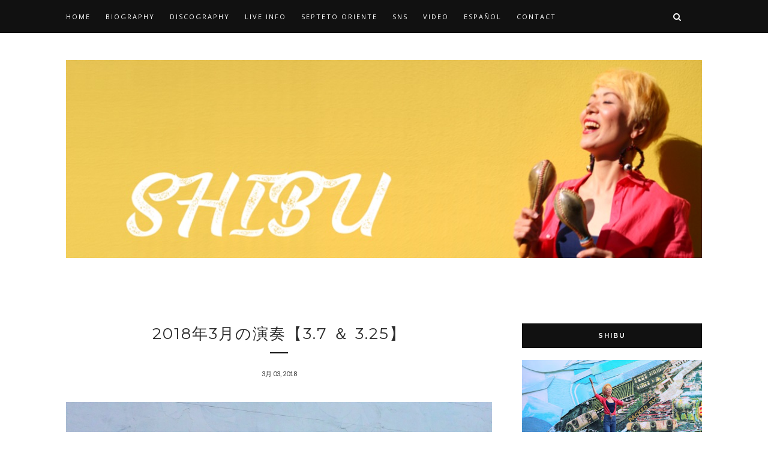

--- FILE ---
content_type: text/javascript; charset=UTF-8
request_url: https://www.shibu.info/feeds/posts/default/-/son?alt=json-in-script&callback=related_results_labels_thumbs&max-results=6
body_size: 12387
content:
// API callback
related_results_labels_thumbs({"version":"1.0","encoding":"UTF-8","feed":{"xmlns":"http://www.w3.org/2005/Atom","xmlns$openSearch":"http://a9.com/-/spec/opensearchrss/1.0/","xmlns$blogger":"http://schemas.google.com/blogger/2008","xmlns$georss":"http://www.georss.org/georss","xmlns$gd":"http://schemas.google.com/g/2005","xmlns$thr":"http://purl.org/syndication/thread/1.0","id":{"$t":"tag:blogger.com,1999:blog-4316151193853249532"},"updated":{"$t":"2025-01-28T09:42:14.396+09:00"},"category":[{"term":"diary"},{"term":"son"},{"term":"music"},{"term":"Live情報"},{"term":"salsa"},{"term":"1st CD \"Ilusion”"},{"term":"Septeto ORIENTE"},{"term":"cuba"},{"term":"Live Schedule"},{"term":"Santiago De Cuba"},{"term":"Live report"},{"term":"オススメ"},{"term":"SHIBU con Sabor"},{"term":"お店・場所"},{"term":"メディア掲載・出演"},{"term":"旅行"},{"term":"美味しいもの"},{"term":"News"},{"term":"art"},{"term":"ワークショップ"}],"title":{"type":"text","$t":"SHIBU Latin Vocalist"},"subtitle":{"type":"html","$t":"welcome to Latin vocalist SHIBU 's website. 日本人ラテンボーカル、シブの情報サイトです。キューバ音楽、ソン-SONをメインに、中南米のラテン音楽や、日本語のオリジナルソング等を歌っています。リーダーバンド、Septeto Orienteや自身のボーカルライブで、各地で活動中！Singing Cuban music in Tokyo, Japan. "},"link":[{"rel":"http://schemas.google.com/g/2005#feed","type":"application/atom+xml","href":"https:\/\/www.shibu.info\/feeds\/posts\/default"},{"rel":"self","type":"application/atom+xml","href":"https:\/\/www.blogger.com\/feeds\/4316151193853249532\/posts\/default\/-\/son?alt=json-in-script\u0026max-results=6"},{"rel":"alternate","type":"text/html","href":"https:\/\/www.shibu.info\/search\/label\/son"},{"rel":"hub","href":"http://pubsubhubbub.appspot.com/"},{"rel":"next","type":"application/atom+xml","href":"https:\/\/www.blogger.com\/feeds\/4316151193853249532\/posts\/default\/-\/son\/-\/son?alt=json-in-script\u0026start-index=7\u0026max-results=6"}],"author":[{"name":{"$t":"shibu"},"uri":{"$t":"http:\/\/www.blogger.com\/profile\/10683978133569025031"},"email":{"$t":"noreply@blogger.com"},"gd$image":{"rel":"http://schemas.google.com/g/2005#thumbnail","width":"16","height":"16","src":"https:\/\/img1.blogblog.com\/img\/b16-rounded.gif"}}],"generator":{"version":"7.00","uri":"http://www.blogger.com","$t":"Blogger"},"openSearch$totalResults":{"$t":"37"},"openSearch$startIndex":{"$t":"1"},"openSearch$itemsPerPage":{"$t":"6"},"entry":[{"id":{"$t":"tag:blogger.com,1999:blog-4316151193853249532.post-5349283999617480024"},"published":{"$t":"2020-01-13T14:17:00.000+09:00"},"updated":{"$t":"2020-01-13T14:17:08.895+09:00"},"category":[{"scheme":"http://www.blogger.com/atom/ns#","term":"diary"},{"scheme":"http://www.blogger.com/atom/ns#","term":"Septeto ORIENTE"},{"scheme":"http://www.blogger.com/atom/ns#","term":"son"}],"title":{"type":"text","$t":"Septeto Oriente 新年のご挨拶１分動画！"},"content":{"type":"html","$t":"\u003Cdiv class=\"separator\" style=\"clear: both; text-align: left;\"\u003E\n\u003Cimg border=\"0\" data-original-height=\"539\" data-original-width=\"1000\" src=\"https:\/\/blogger.googleusercontent.com\/img\/b\/R29vZ2xl\/AVvXsEjw1uD_5bQa38DMx4EulCCsejDlamo0cLKmULauFOJXdFVoEV1nOfWv0cz6BecsAvI_1vZLoSPRLQl_DJGqvCAOhMrFcxRQXSFHbH4OdqorjhCxJSUwapUV3WKQBvQdOZGWlPxVwv9Vkbl9\/s1600\/2019-3-22-2.jpg\" \/\u003E\u003C\/div\u003E\n\u003Cdiv class=\"separator\" style=\"clear: both; text-align: left;\"\u003E\n\u003Cbr \/\u003E\u003C\/div\u003E\n\u003Cdiv class=\"separator\" style=\"clear: both; text-align: left;\"\u003E\n\u003Cspan style=\"color: #444444;\"\u003ESepteto Oriente の SON SON SON\u003C\/span\u003E\u003C\/div\u003E\n\u003Cdiv class=\"separator\" style=\"clear: both; text-align: left;\"\u003E\n\u003C\/div\u003E\n\u003Ca name='more'\u003E\u003C\/a\u003E\u003Cspan style=\"color: #444444;\"\u003E\u003Cbr \/\u003E\u003C\/span\u003E\n\u003Cbr \/\u003E\n\u003Cdiv class=\"separator\" style=\"clear: both; text-align: left;\"\u003E\n\u003Cspan style=\"color: #444444;\"\u003E2020年もセプテートオリエンテ\u003C\/span\u003E\u003C\/div\u003E\n\u003Cdiv class=\"separator\" style=\"clear: both; text-align: left;\"\u003E\n\u003Cspan style=\"color: #444444;\"\u003Eゴリッと熱いソンをカマして参ります。\u003C\/span\u003E\u003C\/div\u003E\n\u003Cdiv class=\"separator\" style=\"clear: both; text-align: left;\"\u003E\n\u003Cspan style=\"color: #444444;\"\u003E\u003Cbr \/\u003E\u003C\/span\u003E\u003C\/div\u003E\n\u003Cdiv class=\"separator\" style=\"clear: both; text-align: left;\"\u003E\n\u003Cspan style=\"color: #444444;\"\u003E動画にて新年のご挨拶でございます♪\u003C\/span\u003E\u003C\/div\u003E\n\u003Cdiv class=\"separator\" style=\"clear: both; text-align: left;\"\u003E\n\u003Cspan style=\"color: #444444;\"\u003E本年もどうぞご贔屓に♪\u003C\/span\u003E\u003C\/div\u003E\n\u003Cdiv class=\"separator\" style=\"clear: both; text-align: left;\"\u003E\n\u003Cbr \/\u003E\u003C\/div\u003E\n\u003Ciframe allow=\"accelerometer; autoplay; encrypted-media; gyroscope; picture-in-picture\" allowfullscreen=\"\" frameborder=\"0\" height=\"315\" src=\"https:\/\/www.youtube.com\/embed\/hlTzn_qMw4Q\" width=\"560\"\u003E\u003C\/iframe\u003E\n\n\u003Cbr \/\u003E\n\u003Cdiv class=\"separator\" style=\"clear: both; text-align: left;\"\u003E\n\u003Cspan style=\"color: #444444;\"\u003E\u003Cbr \/\u003E\u003C\/span\u003E\u003C\/div\u003E\n\u003Cdiv class=\"separator\" style=\"clear: both; text-align: left;\"\u003E\n\u003Cb\u003E\u003Ca href=\"https:\/\/www.septetooriente.com\/\" target=\"_blank\"\u003Ehttps:\/\/www.septetooriente.com\/\u003C\/a\u003E\u003C\/b\u003E\u003C\/div\u003E\n\u003Cdiv class=\"separator\" style=\"clear: both; text-align: left;\"\u003E\n\u003Cbr \/\u003E\u003C\/div\u003E\n"},"link":[{"rel":"edit","type":"application/atom+xml","href":"https:\/\/www.blogger.com\/feeds\/4316151193853249532\/posts\/default\/5349283999617480024"},{"rel":"self","type":"application/atom+xml","href":"https:\/\/www.blogger.com\/feeds\/4316151193853249532\/posts\/default\/5349283999617480024"},{"rel":"alternate","type":"text/html","href":"https:\/\/www.shibu.info\/2020\/01\/septeto-oriente.html","title":"Septeto Oriente 新年のご挨拶１分動画！"}],"author":[{"name":{"$t":"shibu"},"uri":{"$t":"http:\/\/www.blogger.com\/profile\/10683978133569025031"},"email":{"$t":"noreply@blogger.com"},"gd$image":{"rel":"http://schemas.google.com/g/2005#thumbnail","width":"16","height":"16","src":"https:\/\/img1.blogblog.com\/img\/b16-rounded.gif"}}],"media$thumbnail":{"xmlns$media":"http://search.yahoo.com/mrss/","url":"https:\/\/blogger.googleusercontent.com\/img\/b\/R29vZ2xl\/AVvXsEjw1uD_5bQa38DMx4EulCCsejDlamo0cLKmULauFOJXdFVoEV1nOfWv0cz6BecsAvI_1vZLoSPRLQl_DJGqvCAOhMrFcxRQXSFHbH4OdqorjhCxJSUwapUV3WKQBvQdOZGWlPxVwv9Vkbl9\/s72-c\/2019-3-22-2.jpg","height":"72","width":"72"}},{"id":{"$t":"tag:blogger.com,1999:blog-4316151193853249532.post-4994884387375682031"},"published":{"$t":"2019-07-01T13:21:00.000+09:00"},"updated":{"$t":"2019-07-01T13:24:01.064+09:00"},"category":[{"scheme":"http://www.blogger.com/atom/ns#","term":"Live report"},{"scheme":"http://www.blogger.com/atom/ns#","term":"Septeto ORIENTE"},{"scheme":"http://www.blogger.com/atom/ns#","term":"son"}],"title":{"type":"text","$t":"6.28『El Chago』vol.1 ご来場御礼！"},"content":{"type":"html","$t":"\u003Cdiv class=\"separator\" style=\"clear: both; text-align: center;\"\u003E\n\u003Ca href=\"https:\/\/blogger.googleusercontent.com\/img\/b\/R29vZ2xl\/AVvXsEjTfpF1H40pdRia846Y9v8o8hGMnw-_wZbwDPLr5IWzsqMbN9chYnnXhUdKdllOGEgjIQLRZSVZj8w6k-zuDes67t1uGP3Q8-jCE-u99oUfyx3nGh8hDlms_hpAwIuJLC8p8tAzZlqDwOcb\/s1600\/1-2.jpg\" imageanchor=\"1\" style=\"clear: left; float: left; margin-bottom: 1em; margin-right: 1em;\"\u003E\u003Cspan style=\"color: #444444;\"\u003E\u003Cimg border=\"0\" data-original-height=\"590\" data-original-width=\"1000\" src=\"https:\/\/blogger.googleusercontent.com\/img\/b\/R29vZ2xl\/AVvXsEjTfpF1H40pdRia846Y9v8o8hGMnw-_wZbwDPLr5IWzsqMbN9chYnnXhUdKdllOGEgjIQLRZSVZj8w6k-zuDes67t1uGP3Q8-jCE-u99oUfyx3nGh8hDlms_hpAwIuJLC8p8tAzZlqDwOcb\/s1600\/1-2.jpg\" \/\u003E\u003C\/span\u003E\u003C\/a\u003E\u003C\/div\u003E\n\u003Cspan style=\"color: #444444;\"\u003Eご来場感謝！『El Chago』vol.1＠神田The Shojimaru\u003C\/span\u003E\u003Cbr \/\u003E\n\u003Cbr \/\u003E\n\u003Ca name='more'\u003E\u003C\/a\u003E\u003Cspan style=\"color: #444444;\"\u003E\u003Cbr \/\u003E\u003C\/span\u003E\n\u003Cspan style=\"color: #444444;\"\u003E\u003Cbr \/\u003E\u003C\/span\u003E\n\u003Cspan style=\"color: #444444;\"\u003E\u003Cbr \/\u003E\u003C\/span\u003E\n\u003Cspan style=\"color: #444444;\"\u003E来てくれた皆！ほんっとに！！\u003C\/span\u003E\u003Cbr \/\u003E\n\u003Cspan style=\"color: #444444;\"\u003Eありがとうございました！\u003C\/span\u003E\u003Cbr \/\u003E\n\u003Cspan style=\"color: #444444;\"\u003Eお一人お一人にハグして回りたい！\u003C\/span\u003E\u003Cbr \/\u003E\n\u003Cspan style=\"color: #444444;\"\u003E\u003Cbr \/\u003E\u003C\/span\u003E\n\u003Cspan style=\"color: #444444;\"\u003E\u003Cbr \/\u003E\u003C\/span\u003E\n\u003Cspan style=\"color: #444444;\"\u003E\u003Cbr \/\u003E\u003C\/span\u003E\n\u003Cspan style=\"color: #444444;\"\u003E\u003Cbr \/\u003E\u003C\/span\u003E\n\u003Cspan style=\"color: #444444;\"\u003E先週金曜、6\/28\u003C\/span\u003E\u003Cbr \/\u003E\n\u003Cspan style=\"color: #444444;\"\u003E\u003Ca href=\"https:\/\/www.septetooriente.com\/\" target=\"_blank\"\u003ESepteto Oriente\u003C\/a\u003E 初の試み\u003C\/span\u003E\u003Cbr \/\u003E\n\u003Cspan style=\"color: #444444;\"\u003E「El Chago ＝ エル・チャゴ」と名付けた\u003C\/span\u003E\u003Cbr \/\u003E\n\u003Cspan style=\"color: #444444;\"\u003Eダンスイベントを開催しました。\u003C\/span\u003E\u003Cbr \/\u003E\n\u003Cspan style=\"color: #444444;\"\u003E\u003Cbr \/\u003E\u003C\/span\u003E\n\u003Cspan style=\"color: #444444;\"\u003E我々ダンス音楽をやってるんだぜ\u003C\/span\u003E\u003Cbr \/\u003E\n\u003Cspan style=\"color: #444444;\"\u003Eというのを皆に伝えたくて\u003C\/span\u003E\u003Cbr \/\u003E\n\u003Cspan style=\"color: #444444;\"\u003E\u003Cbr \/\u003E\u003C\/span\u003E\n\u003Cspan style=\"color: #444444;\"\u003EDJ ＆ ダンサーと共に五感に響く\u003C\/span\u003E\u003Cbr \/\u003E\n\u003Cspan style=\"color: #444444;\"\u003E～la casa de la Musica Cubana～\u003C\/span\u003E\u003Cbr \/\u003E\n\u003Cspan style=\"color: #444444;\"\u003Eサウンドまみれのキューバ音楽の館！\u003C\/span\u003E\u003Cbr \/\u003E\n\u003Cspan style=\"color: #444444;\"\u003Eにしたいな、と。\u003C\/span\u003E\u003Cbr \/\u003E\n\u003Cspan style=\"color: #444444;\"\u003E\u003Cbr \/\u003E\u003C\/span\u003E\n\u003Cspan style=\"color: #444444;\"\u003E\u003Cbr \/\u003E\u003C\/span\u003E\n\u003Cspan style=\"color: #444444;\"\u003E\u003Cbr \/\u003E\u003C\/span\u003E\n\u003Cspan style=\"color: #444444;\"\u003E\u003Cbr \/\u003E\u003C\/span\u003E\n\u003Cspan style=\"color: #444444;\"\u003E\u003Cbr \/\u003E\u003C\/span\u003E\n\u003Cspan style=\"color: #444444;\"\u003E\u003Cbr \/\u003E\u003C\/span\u003E\n\u003Cspan style=\"color: #444444;\"\u003Eてことで\u003C\/span\u003E\u003Cbr \/\u003E\n\u003Cspan style=\"color: #444444;\"\u003E今回スペシャルな時間を作ってくれた共演者たちを紹介！\u003C\/span\u003E\u003Cbr \/\u003E\n\u003Cspan style=\"color: #444444;\"\u003E\u003Cbr \/\u003E\u003C\/span\u003E\n\u003Cspan style=\"color: #444444;\"\u003E先ずはThe Shojimaru オープンと共にDJ time！\u003C\/span\u003E\u003Cbr \/\u003E\n\u003Cspan style=\"color: #444444;\"\u003EDJ Mofongo Ito氏のキューバンサウンドはだいぶレア度高かった！\u003C\/span\u003E\u003Cbr \/\u003E\n\u003Cspan style=\"color: #444444;\"\u003E（つまり必聴）\u003C\/span\u003E\u003Cbr \/\u003E\n\u003Cdiv class=\"separator\" style=\"clear: both; text-align: center;\"\u003E\n\u003Ca href=\"https:\/\/blogger.googleusercontent.com\/img\/b\/R29vZ2xl\/AVvXsEgh636ERmsQMNS1WmV5N8Aa53tVSvu3FxQhRIRQgPEQdL8QGvQzS8s2KxuRJ0yG7streHxKnayE6xhP9hwSGdIumxNiw8eoRXxSFmBvx-KzD_F7-Q05nDsIKA6vrY6Y-gRn5iQwxsToiprI\/s1600\/2-2.jpg\" imageanchor=\"1\" style=\"clear: left; float: left; margin-bottom: 1em; margin-right: 1em;\"\u003E\u003Cspan style=\"color: #444444;\"\u003E\u003Cimg border=\"0\" data-original-height=\"420\" data-original-width=\"621\" height=\"432\" src=\"https:\/\/blogger.googleusercontent.com\/img\/b\/R29vZ2xl\/AVvXsEgh636ERmsQMNS1WmV5N8Aa53tVSvu3FxQhRIRQgPEQdL8QGvQzS8s2KxuRJ0yG7streHxKnayE6xhP9hwSGdIumxNiw8eoRXxSFmBvx-KzD_F7-Q05nDsIKA6vrY6Y-gRn5iQwxsToiprI\/s640\/2-2.jpg\" width=\"640\" \/\u003E\u003C\/span\u003E\u003C\/a\u003E\u003C\/div\u003E\n\u003Cspan style=\"color: #444444;\"\u003E\u003Cbr \/\u003E\u003C\/span\u003E\n\u003Cspan style=\"color: #444444;\"\u003E\u003Cbr \/\u003E\u003C\/span\u003E\n\u003Cspan style=\"color: #444444;\"\u003E\u003Cbr \/\u003E\u003C\/span\u003E\n\u003Cspan style=\"color: #444444;\"\u003E\u003Cbr \/\u003E\u003C\/span\u003E\n\u003Cspan style=\"color: #444444;\"\u003E\u003Cbr \/\u003E\u003C\/span\u003E\n\u003Cspan style=\"color: #444444;\"\u003E\u003Cbr \/\u003E\u003C\/span\u003E\n\u003Cspan style=\"color: #444444;\"\u003E\u003Cbr \/\u003E\u003C\/span\u003E\n\u003Cspan style=\"color: #444444;\"\u003E\u003Cbr \/\u003E\u003C\/span\u003E\n\u003Cspan style=\"color: #444444;\"\u003E\u003Cbr \/\u003E\u003C\/span\u003E\n\u003Cspan style=\"color: #444444;\"\u003E\u003Cbr \/\u003E\u003C\/span\u003E\n\u003Cspan style=\"color: #444444;\"\u003E\u003Cbr \/\u003E\u003C\/span\u003E\n\u003Cspan style=\"color: #444444;\"\u003E\u003Cbr \/\u003E\u003C\/span\u003E\n\u003Cspan style=\"color: #444444;\"\u003E\u003Cbr \/\u003E\u003C\/span\u003E\n\u003Cspan style=\"color: #444444;\"\u003E\u003Cbr \/\u003E\u003C\/span\u003E\n\u003Cspan style=\"color: #444444;\"\u003E\u003Cbr \/\u003E\u003C\/span\u003E\n\u003Cspan style=\"color: #444444;\"\u003E\u003Cbr \/\u003E\u003C\/span\u003E\n\u003Cspan style=\"color: #444444;\"\u003E\u003Cbr \/\u003E\u003C\/span\u003E\n\u003Cspan style=\"color: #444444;\"\u003E\u003Cbr \/\u003E\u003C\/span\u003E\n\u003Cspan style=\"color: #444444;\"\u003E\u003Cbr \/\u003E\u003C\/span\u003E\n\u003Cspan style=\"color: #444444;\"\u003Eカリブ海サウンドを熟知するモフォンゴ氏。\u003C\/span\u003E\u003Cbr \/\u003E\n\u003Cspan style=\"color: #444444;\"\u003ESon Cubano（ソン）が漂うサウンドを中心に、サンティアゴ・デ・クーバの老舗ソンバンドからレゲトンまで開く引き出しがもれなく美味しい。引っ張りだこDJなことに納得！\u003C\/span\u003E\u003Cbr \/\u003E\n\u003Cspan style=\"color: #444444;\"\u003E\u003Cbr \/\u003E\u003C\/span\u003E\n\u003Cspan style=\"color: #444444;\"\u003E\u003Cbr \/\u003E\u003C\/span\u003E\n\u003Cspan style=\"color: #444444;\"\u003E\u003Cbr \/\u003E\u003C\/span\u003E\n\u003Cspan style=\"color: #444444;\"\u003E\u003Cbr \/\u003E\u003C\/span\u003E\n\u003Cspan style=\"color: #444444;\"\u003EからのDancer Makoのダンスレッスン！\u003C\/span\u003E\u003Cbr \/\u003E\n\u003Cdiv class=\"separator\" style=\"clear: both; text-align: center;\"\u003E\n\u003Ca href=\"https:\/\/blogger.googleusercontent.com\/img\/b\/R29vZ2xl\/AVvXsEgWpKRIFGvWDrWiJouE8g-mSFwc_rUD6Cl5ukwZs39niM1YDZYwgAziPd62H6OoTu_vSS_nhnq-tHDw34z-ewBISQvea4pqaGKWDg8rWfQqcXxW4F0TzYyHB4V1C6iuM0xR1_V5evQTFbfN\/s1600\/mako.jpg\" imageanchor=\"1\" style=\"clear: left; float: left; margin-bottom: 1em; margin-right: 1em;\"\u003E\u003Cspan style=\"color: #444444;\"\u003E\u003Cimg border=\"0\" data-original-height=\"662\" data-original-width=\"960\" src=\"https:\/\/blogger.googleusercontent.com\/img\/b\/R29vZ2xl\/AVvXsEgWpKRIFGvWDrWiJouE8g-mSFwc_rUD6Cl5ukwZs39niM1YDZYwgAziPd62H6OoTu_vSS_nhnq-tHDw34z-ewBISQvea4pqaGKWDg8rWfQqcXxW4F0TzYyHB4V1C6iuM0xR1_V5evQTFbfN\/s1600\/mako.jpg\" \/\u003E\u003C\/span\u003E\u003C\/a\u003E\u003C\/div\u003E\n\u003Cspan style=\"color: #444444;\"\u003E首都圏のみならず各地にファンの多いMakoさん。ダンスレッスンも大勢の方にご参加いただき、早くも熱気が凄いことに。\u003C\/span\u003E\u003Cbr \/\u003E\n\u003Cspan style=\"color: #444444;\"\u003E\u003Cbr \/\u003E\u003C\/span\u003E\n\u003Cspan style=\"color: #444444;\"\u003E\u003Cbr \/\u003E\u003C\/span\u003E\n\u003Cspan style=\"color: #444444;\"\u003E\u003Cbr \/\u003E\u003C\/span\u003E\n\u003Cspan style=\"color: #444444;\"\u003E\u003Cbr \/\u003E\u003C\/span\u003E\n\u003Cspan style=\"color: #444444;\"\u003EそしてDJ Shinichi氏 登場。\u003C\/span\u003E\u003Cbr \/\u003E\n\u003Cdiv class=\"separator\" style=\"clear: both; text-align: center;\"\u003E\n\u003Ca href=\"https:\/\/blogger.googleusercontent.com\/img\/b\/R29vZ2xl\/AVvXsEh3FaZHgU-7hu7woj6mn9teYyEXkxUr_gwak6tmxUFfOozHFOdXGWdVV6IS-ctWPc2I_S-wrsrf6z1zgd5szPv_q2IDWmZwBc2gmce5b0ba_HjagS3ELIM1cJP8y2tlVjDzVavn-XOIg06J\/s1600\/12.jpg\" imageanchor=\"1\" style=\"clear: left; float: left; margin-bottom: 1em; margin-right: 1em;\"\u003E\u003Cspan style=\"color: #444444;\"\u003E\u003Cimg border=\"0\" data-original-height=\"740\" data-original-width=\"960\" src=\"https:\/\/blogger.googleusercontent.com\/img\/b\/R29vZ2xl\/AVvXsEh3FaZHgU-7hu7woj6mn9teYyEXkxUr_gwak6tmxUFfOozHFOdXGWdVV6IS-ctWPc2I_S-wrsrf6z1zgd5szPv_q2IDWmZwBc2gmce5b0ba_HjagS3ELIM1cJP8y2tlVjDzVavn-XOIg06J\/s1600\/12.jpg\" \/\u003E\u003C\/span\u003E\u003C\/a\u003E\u003C\/div\u003E\n\u003Cspan style=\"color: #444444;\"\u003E実はしんちゃん、某カリビアンカフェ時代からの古いお付き合い。私が歌い始めた頃から知っている御方。エル・チャゴでもご機嫌ティンバをプレイ！そしてSepteto Oriente ライブへ繋がる最後は「サンティアゴ！サンティアゴ！」のコーラスで締める心憎い演出。\u003C\/span\u003E\u003Cbr \/\u003E\n\u003Cspan style=\"color: #444444;\"\u003E\u003Cbr \/\u003E\u003C\/span\u003E\n\u003Cspan style=\"color: #444444;\"\u003E\u003Cbr \/\u003E\u003C\/span\u003E\n\u003Cspan style=\"color: #444444;\"\u003E\u003Cbr \/\u003E\u003C\/span\u003E\n\u003Cspan style=\"color: #444444;\"\u003E\u003Cbr \/\u003E\u003C\/span\u003E\n\u003Cspan style=\"color: #444444;\"\u003E\u003Cbr \/\u003E\u003C\/span\u003E\n\u003Cspan style=\"color: #444444;\"\u003E\u003Cbr \/\u003E\u003C\/span\u003E\n\u003Cspan style=\"color: #444444;\"\u003Eそして最後にSepteto Oriente Live！\u003C\/span\u003E\u003Cbr \/\u003E\n\u003Cspan style=\"color: #444444;\"\u003E今回からかおりんこと岩月香央梨が本業パーカッショニストとしてバンド内フォーメーションチェンジ！\u003C\/span\u003E\u003Cbr \/\u003E\n\u003Cspan style=\"color: #444444;\"\u003Eオリエンテ的にも「第一弾」な夜でした！\u003Cbr \/\u003E\u003Cbr \/\u003EEl Chago 第二弾はまだ未定ですが\u003C\/span\u003E\u003Cbr \/\u003E\n\u003Cspan style=\"color: #444444;\"\u003E早めに企画します！\u003C\/span\u003E\u003Cbr \/\u003E\n\u003Cspan style=\"color: #444444;\"\u003Eちょっと待っててね～♪♪\u003C\/span\u003E\u003Cbr \/\u003E\n\u003Cspan style=\"color: #444444;\"\u003E\u003Cbr \/\u003E\u003C\/span\u003E\n\u003Cspan style=\"color: #444444;\"\u003E（以下 photo by YAJ）\u003C\/span\u003E\u003Cbr \/\u003E\n\u003Cdiv class=\"separator\" style=\"clear: both; text-align: center;\"\u003E\n\u003Ca href=\"https:\/\/blogger.googleusercontent.com\/img\/b\/R29vZ2xl\/AVvXsEjP2xk4bpzeNyAb97ZI49nqN-hKhYu9pc3kECiBt9Shiz2-YsYB4I7_NUNbs_oDVqF4BWrLGjakONh1ap3JZh9VqWzNJB6zwrubham5HMHDpVISC21j55VSB9uc5iKyarFW_XHtGxCPuBRM\/s1600\/10.jpg\" imageanchor=\"1\" style=\"clear: left; float: left; margin-bottom: 1em; margin-right: 1em;\"\u003E\u003Cspan style=\"color: #444444;\"\u003E\u003Cimg border=\"0\" data-original-height=\"678\" data-original-width=\"960\" src=\"https:\/\/blogger.googleusercontent.com\/img\/b\/R29vZ2xl\/AVvXsEjP2xk4bpzeNyAb97ZI49nqN-hKhYu9pc3kECiBt9Shiz2-YsYB4I7_NUNbs_oDVqF4BWrLGjakONh1ap3JZh9VqWzNJB6zwrubham5HMHDpVISC21j55VSB9uc5iKyarFW_XHtGxCPuBRM\/s1600\/10.jpg\" \/\u003E\u003C\/span\u003E\u003C\/a\u003E\u003C\/div\u003E\n\u003Cdiv class=\"separator\" style=\"clear: both; text-align: center;\"\u003E\n\u003Ca href=\"https:\/\/blogger.googleusercontent.com\/img\/b\/R29vZ2xl\/AVvXsEgT6NK1SlGcrIoZ2Ak_dNU4-U1Ak6rl0LOUJ4jDHSLW4ucvY3u4fJSVHhGHNHizyxMQiE0_0F7w4xZPHRmBkNOilurDtAGvLD4xNOd1lltVZDP641Dq44Ik_ID8bFGoSNEuBUc9eGOog1q0\/s1600\/3.jpg\" imageanchor=\"1\" style=\"clear: left; float: left; margin-bottom: 1em; margin-right: 1em;\"\u003E\u003Cspan style=\"color: #444444;\"\u003E\u003Cimg border=\"0\" data-original-height=\"448\" data-original-width=\"679\" src=\"https:\/\/blogger.googleusercontent.com\/img\/b\/R29vZ2xl\/AVvXsEgT6NK1SlGcrIoZ2Ak_dNU4-U1Ak6rl0LOUJ4jDHSLW4ucvY3u4fJSVHhGHNHizyxMQiE0_0F7w4xZPHRmBkNOilurDtAGvLD4xNOd1lltVZDP641Dq44Ik_ID8bFGoSNEuBUc9eGOog1q0\/s1600\/3.jpg\" \/\u003E\u003C\/span\u003E\u003C\/a\u003E\u003C\/div\u003E\n\u003Cbr \/\u003E\n\u003Cdiv class=\"separator\" style=\"clear: both; text-align: center;\"\u003E\n\u003Ca href=\"https:\/\/blogger.googleusercontent.com\/img\/b\/R29vZ2xl\/AVvXsEhDki5_lGdvDYBUx0iGO5q3jA8YowmPkuo2ysIzIDoNBCphIr8lxIDrFo9ugi87Ig4n-CTxNpzuu6e8PcPRCO8QLSFZawRc9Fx0KvPAVPbphZmDgsZ1-q6BAqMMJ05yv7fWt9q6Ve5BWyll\/s1600\/4.jpg\" imageanchor=\"1\" style=\"clear: left; float: left; margin-bottom: 1em; margin-right: 1em;\"\u003E\u003Cspan style=\"color: #444444;\"\u003E\u003Cimg border=\"0\" data-original-height=\"960\" data-original-width=\"679\" src=\"https:\/\/blogger.googleusercontent.com\/img\/b\/R29vZ2xl\/AVvXsEhDki5_lGdvDYBUx0iGO5q3jA8YowmPkuo2ysIzIDoNBCphIr8lxIDrFo9ugi87Ig4n-CTxNpzuu6e8PcPRCO8QLSFZawRc9Fx0KvPAVPbphZmDgsZ1-q6BAqMMJ05yv7fWt9q6Ve5BWyll\/s1600\/4.jpg\" \/\u003E\u003C\/span\u003E\u003C\/a\u003E\u003C\/div\u003E\n\u003Cbr \/\u003E\n\u003Cdiv class=\"separator\" style=\"clear: both; text-align: center;\"\u003E\n\u003Ca href=\"https:\/\/blogger.googleusercontent.com\/img\/b\/R29vZ2xl\/AVvXsEhjEik7R5MToIqwtFJq9TRqCzped6_M3f1FnSqrlzx60qdvghmLUcaSbluI6XTwee6xg9WPItObNU4nKUTbP8XI79OsruTDmPeJrb4ZVSbckWkth8do-TQc2eAJRv8ocy0XLgF1WndP9CYL\/s1600\/5.jpg\" imageanchor=\"1\" style=\"clear: left; float: left; margin-bottom: 1em; margin-right: 1em;\"\u003E\u003Cspan style=\"color: #444444;\"\u003E\u003Cimg border=\"0\" data-original-height=\"960\" data-original-width=\"679\" src=\"https:\/\/blogger.googleusercontent.com\/img\/b\/R29vZ2xl\/AVvXsEhjEik7R5MToIqwtFJq9TRqCzped6_M3f1FnSqrlzx60qdvghmLUcaSbluI6XTwee6xg9WPItObNU4nKUTbP8XI79OsruTDmPeJrb4ZVSbckWkth8do-TQc2eAJRv8ocy0XLgF1WndP9CYL\/s1600\/5.jpg\" \/\u003E\u003C\/span\u003E\u003C\/a\u003E\u003C\/div\u003E\n\u003Cbr \/\u003E\n\u003Cdiv class=\"separator\" style=\"clear: both; text-align: center;\"\u003E\n\u003Ca href=\"https:\/\/blogger.googleusercontent.com\/img\/b\/R29vZ2xl\/AVvXsEi3m90sARywYhvml-8-qRBfvFsPWtlnIG3kaCMXeCZZOpmLuoVNJBx1dWpOd_jToVU8DKWX5bKygNuDZxLVhN0BDpfcG-xTll-tmRM182v9gvE_rNQlb8zrwz-mDbBtX30QLTx56KIbWu5r\/s1600\/6.jpg\" imageanchor=\"1\" style=\"clear: left; float: left; margin-bottom: 1em; margin-right: 1em;\"\u003E\u003Cspan style=\"color: #444444;\"\u003E\u003Cimg border=\"0\" data-original-height=\"960\" data-original-width=\"679\" src=\"https:\/\/blogger.googleusercontent.com\/img\/b\/R29vZ2xl\/AVvXsEi3m90sARywYhvml-8-qRBfvFsPWtlnIG3kaCMXeCZZOpmLuoVNJBx1dWpOd_jToVU8DKWX5bKygNuDZxLVhN0BDpfcG-xTll-tmRM182v9gvE_rNQlb8zrwz-mDbBtX30QLTx56KIbWu5r\/s1600\/6.jpg\" \/\u003E\u003C\/span\u003E\u003C\/a\u003E\u003C\/div\u003E\n\u003Cbr \/\u003E\n\u003Cdiv class=\"separator\" style=\"clear: both; text-align: center;\"\u003E\n\u003Ca href=\"https:\/\/blogger.googleusercontent.com\/img\/b\/R29vZ2xl\/AVvXsEiOse3eP4E8YzLQR8ilPCLUDno6dTIsSG6XNBn8mZS2ULrp0TJ8Liw1BeN16f-ZipfRGbaDKiVjOOIr5lSAzvfhj_4TtCK7WVzlLXSVr0_cNhyphenhyphenTW9a_wqtKSx46-LzExb4MuZ1C0-E69kRg\/s1600\/7.jpg\" imageanchor=\"1\" style=\"clear: left; float: left; margin-bottom: 1em; margin-right: 1em;\"\u003E\u003Cspan style=\"color: #444444;\"\u003E\u003Cimg border=\"0\" data-original-height=\"678\" data-original-width=\"960\" src=\"https:\/\/blogger.googleusercontent.com\/img\/b\/R29vZ2xl\/AVvXsEiOse3eP4E8YzLQR8ilPCLUDno6dTIsSG6XNBn8mZS2ULrp0TJ8Liw1BeN16f-ZipfRGbaDKiVjOOIr5lSAzvfhj_4TtCK7WVzlLXSVr0_cNhyphenhyphenTW9a_wqtKSx46-LzExb4MuZ1C0-E69kRg\/s1600\/7.jpg\" \/\u003E\u003C\/span\u003E\u003C\/a\u003E\u003C\/div\u003E\n\u003Cbr \/\u003E\n\u003Cdiv class=\"separator\" style=\"clear: both; text-align: center;\"\u003E\n\u003Ca href=\"https:\/\/blogger.googleusercontent.com\/img\/b\/R29vZ2xl\/AVvXsEhdp2gFjfO5V6My238pU-o5dpSEMEAa5xqFP_wgVbT-jGdmKhYyF5_z7ZpulaWf6X_iH08PeBHr0_qu2uS6uahnPD7RpZoOHGvl1yKk1JhCL6yf6_8h_UY5naliuL5x1LnBLBl55SoJ5o4Y\/s1600\/8.jpg\" imageanchor=\"1\" style=\"clear: left; float: left; margin-bottom: 1em; margin-right: 1em;\"\u003E\u003Cspan style=\"color: #444444;\"\u003E\u003Cimg border=\"0\" data-original-height=\"960\" data-original-width=\"679\" src=\"https:\/\/blogger.googleusercontent.com\/img\/b\/R29vZ2xl\/AVvXsEhdp2gFjfO5V6My238pU-o5dpSEMEAa5xqFP_wgVbT-jGdmKhYyF5_z7ZpulaWf6X_iH08PeBHr0_qu2uS6uahnPD7RpZoOHGvl1yKk1JhCL6yf6_8h_UY5naliuL5x1LnBLBl55SoJ5o4Y\/s1600\/8.jpg\" \/\u003E\u003C\/span\u003E\u003C\/a\u003E\u003C\/div\u003E\n\u003Cbr \/\u003E\n\u003Cdiv class=\"separator\" style=\"clear: both; text-align: center;\"\u003E\n\u003Ca href=\"https:\/\/blogger.googleusercontent.com\/img\/b\/R29vZ2xl\/AVvXsEhwxT36cGG0H-n1NH78iee6SF_3-WYG_Ezq8wyoEEU33pOByBLusbMD_605Z_Ky-C1peIZbxG9Ix3gKeZSKDBIvbJA35Z8D9rQSP2L572FDe8bll8KJwIJWacZN2sVY73D8tejHz3wysaSJ\/s1600\/9.jpg\" imageanchor=\"1\" style=\"clear: left; float: left; margin-bottom: 1em; margin-right: 1em;\"\u003E\u003Cspan style=\"color: #444444;\"\u003E\u003Cimg border=\"0\" data-original-height=\"960\" data-original-width=\"679\" src=\"https:\/\/blogger.googleusercontent.com\/img\/b\/R29vZ2xl\/AVvXsEhwxT36cGG0H-n1NH78iee6SF_3-WYG_Ezq8wyoEEU33pOByBLusbMD_605Z_Ky-C1peIZbxG9Ix3gKeZSKDBIvbJA35Z8D9rQSP2L572FDe8bll8KJwIJWacZN2sVY73D8tejHz3wysaSJ\/s1600\/9.jpg\" \/\u003E\u003C\/span\u003E\u003C\/a\u003E\u003C\/div\u003E\n\u003Cspan style=\"color: #444444;\"\u003E\u003Cbr \/\u003E\u003C\/span\u003E"},"link":[{"rel":"edit","type":"application/atom+xml","href":"https:\/\/www.blogger.com\/feeds\/4316151193853249532\/posts\/default\/4994884387375682031"},{"rel":"self","type":"application/atom+xml","href":"https:\/\/www.blogger.com\/feeds\/4316151193853249532\/posts\/default\/4994884387375682031"},{"rel":"alternate","type":"text/html","href":"https:\/\/www.shibu.info\/2019\/07\/ElChago-gracias.html","title":"6.28『El Chago』vol.1 ご来場御礼！"}],"author":[{"name":{"$t":"shibu"},"uri":{"$t":"http:\/\/www.blogger.com\/profile\/10683978133569025031"},"email":{"$t":"noreply@blogger.com"},"gd$image":{"rel":"http://schemas.google.com/g/2005#thumbnail","width":"16","height":"16","src":"https:\/\/img1.blogblog.com\/img\/b16-rounded.gif"}}],"media$thumbnail":{"xmlns$media":"http://search.yahoo.com/mrss/","url":"https:\/\/blogger.googleusercontent.com\/img\/b\/R29vZ2xl\/AVvXsEjTfpF1H40pdRia846Y9v8o8hGMnw-_wZbwDPLr5IWzsqMbN9chYnnXhUdKdllOGEgjIQLRZSVZj8w6k-zuDes67t1uGP3Q8-jCE-u99oUfyx3nGh8hDlms_hpAwIuJLC8p8tAzZlqDwOcb\/s72-c\/1-2.jpg","height":"72","width":"72"}},{"id":{"$t":"tag:blogger.com,1999:blog-4316151193853249532.post-1774906863169054187"},"published":{"$t":"2019-05-26T15:07:00.002+09:00"},"updated":{"$t":"2019-06-03T23:38:25.944+09:00"},"category":[{"scheme":"http://www.blogger.com/atom/ns#","term":"Live Schedule"},{"scheme":"http://www.blogger.com/atom/ns#","term":"Septeto ORIENTE"},{"scheme":"http://www.blogger.com/atom/ns#","term":"SHIBU con Sabor"},{"scheme":"http://www.blogger.com/atom/ns#","term":"son"}],"title":{"type":"text","$t":"2019年6月はコチラで歌います♪"},"content":{"type":"html","$t":"\u003Cdiv class=\"separator\" style=\"clear: both; text-align: center;\"\u003E\n\u003Ca href=\"https:\/\/blogger.googleusercontent.com\/img\/b\/R29vZ2xl\/AVvXsEig483Kx0Rdy9t521eZ5bMXWP7PN9Z-hDqva2B4hiEwTYSNWsxmMFom45Twu4udI9MPCyigOHnVekXCKHxxcFxwrJRnb1gyS1uQELIv0JWk4AP3sfQC6anJxgjrt8bceMXATX97-NrgaQzn\/s1600\/2019-6.jpg\" imageanchor=\"1\" style=\"clear: left; float: left; margin-bottom: 1em; margin-right: 1em;\"\u003E\u003Cspan style=\"color: #444444;\"\u003E\u003Cimg border=\"0\" data-original-height=\"628\" data-original-width=\"1000\" src=\"https:\/\/blogger.googleusercontent.com\/img\/b\/R29vZ2xl\/AVvXsEig483Kx0Rdy9t521eZ5bMXWP7PN9Z-hDqva2B4hiEwTYSNWsxmMFom45Twu4udI9MPCyigOHnVekXCKHxxcFxwrJRnb1gyS1uQELIv0JWk4AP3sfQC6anJxgjrt8bceMXATX97-NrgaQzn\/s1600\/2019-6.jpg\" \/\u003E\u003C\/span\u003E\u003C\/a\u003E\u003C\/div\u003E\n\u003Cspan style=\"color: #444444;\"\u003Eサンティアゴ・デ・クーバにて。\u003Cbr \/\u003E某御大、御三方が集合しています。\u003C\/span\u003E\u003Cbr \/\u003E\n\u003Cbr \/\u003E\n\u003Ca name='more'\u003E\u003C\/a\u003E\u003Cbr \/\u003E\n\u003Cspan style=\"color: #444444;\"\u003E\u003Cbr \/\u003E\u003C\/span\u003E\n\u003Cspan style=\"color: #444444;\"\u003Eああ、キューバ行きたい。。。\u003C\/span\u003E\u003Cbr \/\u003E\n\u003Cspan style=\"color: #444444;\"\u003E(*´∀｀*)\u003C\/span\u003E\u003Cbr \/\u003E\n\u003Cspan style=\"color: #444444;\"\u003E\u003Cbr \/\u003E\u003C\/span\u003E\n\u003Cspan style=\"color: #444444;\"\u003E\u003Cbr \/\u003E\u003C\/span\u003E\n\u003Cspan style=\"color: #444444;\"\u003Eということで2019年6月の歌うスケジュールこちらです。\u003C\/span\u003E\u003Cbr \/\u003E\n\u003Cspan style=\"color: #444444;\"\u003E(*´∀｀*)\u003C\/span\u003E\u003Cbr \/\u003E\n\u003Cspan style=\"color: #444444;\"\u003E\u003Cbr \/\u003E\u003C\/span\u003E\n\u003Cspan style=\"color: #444444;\"\u003E詳細は下までスクロールしてご覧くださいませ♪\u003C\/span\u003E\u003Cbr \/\u003E\n\u003Cspan style=\"color: #444444;\"\u003E※情報追加しました～！\u003C\/span\u003E\u003Cbr \/\u003E\n\u003Cspan style=\"color: #444444;\"\u003E\u003Cbr \/\u003E\u003C\/span\u003E\n\u003Cspan style=\"color: #444444;\"\u003E\u003Cbr \/\u003E\u003C\/span\u003E\n\u003Cspan style=\"color: #444444;\"\u003E\u003Cbr \/\u003E\u003C\/span\u003E\n\u003Cspan style=\"color: #444444;\"\u003Eあっ！\u003C\/span\u003E\u003Cbr \/\u003E\n\u003Cspan style=\"color: #444444;\"\u003E6月、、、の前に\u003C\/span\u003E\u003Cbr \/\u003E\n\u003Cspan style=\"color: #444444;\"\u003E明後日5\/28(火)のライブから！\u003C\/span\u003E\u003Cbr \/\u003E\n\u003Cspan style=\"color: #444444;\"\u003E\u003Cbr \/\u003E\u003C\/span\u003E\n\u003Cspan style=\"color: #444444;\"\u003E■2019.5.28(火)\u003C\/span\u003E\u003Cbr \/\u003E\n\u003Cspan style=\"color: #444444;\"\u003E『Tres Razones Live』\u003C\/span\u003E\u003Cbr \/\u003E\n\u003Cspan style=\"color: #444444;\"\u003E＠東京・下北沢ボデギータ\u003C\/span\u003E\u003Cbr \/\u003E\n\u003Cspan style=\"color: #444444;\"\u003E\u003Cbr \/\u003E\u003C\/span\u003E\n\u003Cspan style=\"color: #444444;\"\u003E■2019.6.1(土)\u003C\/span\u003E\u003Cbr \/\u003E\n\u003Cspan style=\"color: #444444;\"\u003E『SHIBU CON SABOR』\u003C\/span\u003E\u003Cbr \/\u003E\n\u003Cspan style=\"color: #444444;\"\u003E＠東京・新宿CON TON TON\u003C\/span\u003E\u003Cbr \/\u003E\n\u003Cspan style=\"color: #444444;\"\u003E\u003Cbr \/\u003E\u003C\/span\u003E\n\u003Cspan style=\"color: #444444;\"\u003E■2019.6.15(土)\u003C\/span\u003E\u003Cbr \/\u003E\n\u003Cspan style=\"color: #444444;\"\u003E『Sabor de Santiago 2019』\u003C\/span\u003E\u003Cbr \/\u003E\n\u003Cspan style=\"color: #444444;\"\u003E＠東京・下北沢ボデギータ\u003C\/span\u003E\u003Cbr \/\u003E\n\u003Cspan style=\"color: #444444;\"\u003E\u003Cbr \/\u003E\u003C\/span\u003E\n\u003Cspan style=\"color: #444444;\"\u003E■2019.6.22(土)\u003C\/span\u003E\u003Cbr \/\u003E\n\u003Cspan style=\"color: #444444;\"\u003E『Cubalada Live』\u003C\/span\u003E\u003Cbr \/\u003E\n\u003Cspan style=\"color: #444444;\"\u003E＠神奈川・関内Megusta\u003C\/span\u003E\u003Cbr \/\u003E\n\u003Cspan style=\"color: #444444;\"\u003E\u003Cbr \/\u003E\u003C\/span\u003E\n\u003Cspan style=\"color: #444444;\"\u003E■2019.6.26(水)\u003C\/span\u003E\u003Cbr \/\u003E\n\u003Cspan style=\"color: #444444;\"\u003E『Tres Razones Live』\u003C\/span\u003E\u003Cbr \/\u003E\n\u003Cspan style=\"color: #444444;\"\u003E＠東京・下北沢ボデギータ\u003C\/span\u003E\u003Cbr \/\u003E\n\u003Cspan style=\"color: #444444;\"\u003E\u003Cbr \/\u003E\u003C\/span\u003E\n\u003Cspan style=\"color: #444444;\"\u003E■2019.6.28(金)\u003C\/span\u003E\u003Cbr \/\u003E\n\u003Cspan style=\"color: #444444;\"\u003E『El Chago vol.1』\u003C\/span\u003E\u003Cbr \/\u003E\n\u003Cspan style=\"color: #444444;\"\u003E＠東京・神田THE SHOJIMARU\u003C\/span\u003E\u003Cbr \/\u003E\n\u003Cspan style=\"color: #444444;\"\u003E\u003Cbr \/\u003E\u003C\/span\u003E\n\u003Cspan style=\"color: #444444;\"\u003E\u003Cbr \/\u003E\u003C\/span\u003E\n\u003Cspan style=\"color: #444444;\"\u003E\u003Cbr \/\u003E\u003C\/span\u003E\n\u003Cspan style=\"color: #444444;\"\u003E以下、各ライブの詳細です。\u003C\/span\u003E\u003Cbr \/\u003E\n\u003Cspan style=\"color: #444444;\"\u003E\u003Cbr \/\u003E\u003C\/span\u003E\n\u003Cspan style=\"color: #444444;\"\u003E----------------\u003C\/span\u003E\u003Cbr \/\u003E\n\u003Cdiv class=\"separator\" style=\"clear: both; text-align: center;\"\u003E\n\u003Ca href=\"https:\/\/blogger.googleusercontent.com\/img\/b\/R29vZ2xl\/AVvXsEjMjhnCn35H7BOhP2fUfmaMxvqdEeDKsW4nqiR8uJEShdJ29NNI4vKGJvNAYrEaJw3KnebbU3aVL4uXVNB2d2IZB4cfitHMZK5zHSFm_aaT163V70yHmrWyDYPUu8JVoJxVBhUbZ-CxkXfy\/s1600\/TRIO-2019.5.28.jpg\" imageanchor=\"1\" style=\"clear: left; float: left; margin-bottom: 1em; margin-right: 1em;\"\u003E\u003Cspan style=\"color: #444444;\"\u003E\u003Cimg border=\"0\" data-original-height=\"533\" data-original-width=\"1000\" src=\"https:\/\/blogger.googleusercontent.com\/img\/b\/R29vZ2xl\/AVvXsEjMjhnCn35H7BOhP2fUfmaMxvqdEeDKsW4nqiR8uJEShdJ29NNI4vKGJvNAYrEaJw3KnebbU3aVL4uXVNB2d2IZB4cfitHMZK5zHSFm_aaT163V70yHmrWyDYPUu8JVoJxVBhUbZ-CxkXfy\/s1600\/TRIO-2019.5.28.jpg\" \/\u003E\u003C\/span\u003E\u003C\/a\u003E\u003C\/div\u003E\n\u003Cspan style=\"color: #444444;\"\u003E■2019.5.28(火)\u003C\/span\u003E\u003Cbr \/\u003E\n\u003Cspan style=\"color: #444444;\"\u003E『Tres Razones Live』\u003C\/span\u003E\u003Cbr \/\u003E\n\u003Cspan style=\"color: #444444;\"\u003E＠東京・\u003Ca href=\"http:\/\/bodeguita.web.fc2.com\/\" target=\"_blank\"\u003E下北沢ボデギータ\u003C\/a\u003E\u003C\/span\u003E\u003Cbr \/\u003E\n\u003Cbr \/\u003E\n\u003Cspan style=\"color: #444444;\"\u003E毎月開催している投げ銭ライブです。\u003Cbr \/\u003E３回に分けて演奏しているので遅くなっても大丈夫～♪\u003C\/span\u003E\u003Cbr \/\u003E\n\u003Cspan style=\"color: #444444;\"\u003E\u003Cbr \/\u003E\u003C\/span\u003E\n\u003Cspan style=\"color: #444444;\"\u003E￥：投げ銭ライブ\u003C\/span\u003E\u003Cbr \/\u003E\n\u003Cspan style=\"color: #444444;\"\u003E19：30頃から3回に分けての演奏\u003C\/span\u003E\u003Cbr \/\u003E\n\u003Cspan style=\"color: #444444;\"\u003E\u003Cbr \/\u003E\u003C\/span\u003E\n\u003Cspan style=\"color: #444444;\"\u003E出演：\u003C\/span\u003E\u003Cbr \/\u003E\n\u003Cspan style=\"color: #444444;\"\u003ESHIBU vo\u003C\/span\u003E\u003Cbr \/\u003E\n\u003Cspan style=\"color: #444444;\"\u003Eウエキ弦太 tres\u003C\/span\u003E\u003Cbr \/\u003E\n\u003Cspan style=\"color: #444444;\"\u003Eヨシロウ gt\u003C\/span\u003E\u003Cbr \/\u003E\n\u003Cspan style=\"color: #444444;\"\u003E佐久間義之 perc\u003C\/span\u003E\u003Cbr \/\u003E\n\u003Cspan style=\"color: #444444;\"\u003E\u003Cbr \/\u003E\u003C\/span\u003E\n\u003Cspan style=\"color: #444444;\"\u003E住所：東京都世田谷区代沢５丁目６-１４ 前田ビル B1F\u003C\/span\u003E\u003Cbr \/\u003E\n\u003Cspan style=\"color: #444444;\"\u003ETEL：03-5432-9785\u003C\/span\u003E\u003Cbr \/\u003E\n\u003Cspan style=\"color: #444444;\"\u003E\u003C\/span\u003E\u003Cbr \/\u003E\n\u003Cspan style=\"color: #444444;\"\u003Eお店HP：\u003Ca href=\"http:\/\/bodeguita.web.fc2.com\/\" target=\"_blank\"\u003Ehttp:\/\/bodeguita.web.fc2.com\/\u003C\/a\u003E\u003C\/span\u003E\u003Cbr \/\u003E\n\u003Cdiv\u003E\n\u003Cspan style=\"color: #444444;\"\u003E\u003Cbr \/\u003E\u003C\/span\u003E\u003C\/div\u003E\n\u003Cdiv\u003E\n\u003Cspan style=\"color: #444444;\"\u003E\u003Cbr \/\u003E\u003C\/span\u003E\u003C\/div\u003E\n\u003Cdiv\u003E\n\u003Cspan style=\"color: #444444;\"\u003E----------------\u003C\/span\u003E\u003C\/div\u003E\n\u003Cdiv class=\"separator\" style=\"clear: both; text-align: center;\"\u003E\n\u003Ca href=\"https:\/\/blogger.googleusercontent.com\/img\/b\/R29vZ2xl\/AVvXsEikjOJYt3bLVMUmsSS3ZfpD6g5Cy8-is3c4XeEu_5vwSO4xGojPkWzoI28puYJpPulfWvTDRH5K1KIP2qRB53XdrCWiz9zUfSSjKEOrqh1_XjTpBg3khQxzG80REwZwqKbEwpdNqULk3rU4\/s1600\/2019-6-1-mini.jpg\" imageanchor=\"1\" style=\"clear: left; float: left; margin-bottom: 1em; margin-right: 1em;\"\u003E\u003Cspan style=\"color: #444444;\"\u003E\u003Cimg border=\"0\" data-original-height=\"790\" data-original-width=\"1116\" src=\"https:\/\/blogger.googleusercontent.com\/img\/b\/R29vZ2xl\/AVvXsEikjOJYt3bLVMUmsSS3ZfpD6g5Cy8-is3c4XeEu_5vwSO4xGojPkWzoI28puYJpPulfWvTDRH5K1KIP2qRB53XdrCWiz9zUfSSjKEOrqh1_XjTpBg3khQxzG80REwZwqKbEwpdNqULk3rU4\/s1600\/2019-6-1-mini.jpg\" \/\u003E\u003C\/span\u003E\u003C\/a\u003E\u003C\/div\u003E\n\u003Cdiv\u003E\n\u003Cdiv\u003E\n\u003Cspan style=\"color: #444444;\"\u003E■2019.6.1(土)\u003C\/span\u003E\u003C\/div\u003E\n\u003Cdiv\u003E\n\u003Cspan style=\"color: #444444;\"\u003E『SHIBU CON SABOR』\u003C\/span\u003E\u003C\/div\u003E\n\u003Cdiv\u003E\n\u003Cspan style=\"color: #444444;\"\u003E＠東京・\u003Ca href=\"https:\/\/www.facebook.com\/pages\/Con-Ton-Ton\/1633839696828917\" target=\"_blank\"\u003E新宿CON TON TON\u003C\/a\u003E\u003C\/span\u003E\u003C\/div\u003E\n\u003Cdiv\u003E\n\u003Cbr \/\u003E\u003C\/div\u003E\n\u003Cdiv\u003E\n\u003Cspan style=\"color: #444444;\"\u003E昭和レトロな雰囲気の素敵なバーで\u003Cbr \/\u003E「シブの味」やります！\u003C\/span\u003E\u003C\/div\u003E\n\u003Cdiv\u003E\n\u003Cspan style=\"color: #444444;\"\u003E\u003Cbr \/\u003E\u003C\/span\u003E\u003C\/div\u003E\n\u003Cdiv\u003E\n\u003Cspan style=\"color: #444444;\"\u003E19:00-Open\/19：30-Start\u003C\/span\u003E\u003C\/div\u003E\n\u003Cdiv\u003E\n\u003Cspan style=\"color: #444444;\"\u003E￥投げ銭ライブ\u003C\/span\u003E\u003C\/div\u003E\n\u003Cdiv\u003E\n\u003Cspan style=\"color: #444444;\"\u003E(TC￥500+ドリンクオーダー\u003C\/span\u003E\u003C\/div\u003E\n\u003Cdiv\u003E\n\u003Cspan style=\"color: #444444;\"\u003EFOOD持ち込み可)\u003C\/span\u003E\u003C\/div\u003E\n\u003Cdiv\u003E\n\u003Cspan style=\"color: #444444;\"\u003E\u003Cbr \/\u003E\u003C\/span\u003E\u003C\/div\u003E\n\u003Cdiv\u003E\n\u003Cspan style=\"color: #444444;\"\u003ESHIBU vo\u003C\/span\u003E\u003C\/div\u003E\n\u003Cdiv\u003E\n\u003Cspan style=\"color: #444444;\"\u003E福西健実 gt\u003C\/span\u003E\u003C\/div\u003E\n\u003Cdiv\u003E\n\u003Cspan style=\"color: #444444;\"\u003E\u003Cbr \/\u003E\u003C\/span\u003E\u003C\/div\u003E\n\u003Cdiv\u003E\n\u003Cspan style=\"color: #444444;\"\u003EDJ：Karlitos\u003C\/span\u003E\u003C\/div\u003E\n\u003Cdiv\u003E\n\u003Cspan style=\"color: #444444;\"\u003E\u003Cbr \/\u003E\u003C\/span\u003E\u003C\/div\u003E\n\u003Cdiv\u003E\n\u003Cspan style=\"color: #444444;\"\u003E住所：東京都新宿区新宿5-10-23\u003C\/span\u003E\u003C\/div\u003E\n\u003Cdiv\u003E\n\u003Cspan style=\"color: #444444;\"\u003ETEL：03-3356-3369\u003C\/span\u003E\u003C\/div\u003E\n\u003Cdiv\u003E\n\u003Ca href=\"https:\/\/www.facebook.com\/pages\/Con-Ton-Ton\/1633839696828917\" target=\"_blank\"\u003E\u003Cspan style=\"color: #444444;\"\u003Ehttps:\/\/www.facebook.com\/pages\/Con-Ton-Ton\/1633839696828917\u003C\/span\u003E\u003C\/a\u003E\u003C\/div\u003E\n\u003C\/div\u003E\n\u003Cdiv\u003E\n\u003Cspan style=\"color: #444444;\"\u003E\u003Cbr \/\u003E\u003C\/span\u003E\u003C\/div\u003E\n\u003Cdiv\u003E\n\u003Cspan style=\"color: #444444;\"\u003E\u003Cbr \/\u003E\u003C\/span\u003E\u003C\/div\u003E\n\u003Cdiv\u003E\n\u003Cspan style=\"color: #444444;\"\u003E----------------\u003C\/span\u003E\u003C\/div\u003E\n\u003Cdiv class=\"separator\" style=\"clear: both; text-align: center;\"\u003E\n\u003Ca href=\"https:\/\/blogger.googleusercontent.com\/img\/b\/R29vZ2xl\/AVvXsEg-kIWrb__lfhtaskaOZpi7mMZQuGQr69cy3Ovk9KcHvSSvqxeHPb957s3TacW3VuwEUY7gzQL5fcE6K1hYFjGdcSksE8YF46oJAepzQE4CbCCns6kmXXxZkd89f4uQ4V9c2zFyFEDWA5oK\/s1600\/2018-10-12.jpg\" imageanchor=\"1\" style=\"clear: left; float: left; margin-bottom: 1em; margin-right: 1em;\"\u003E\u003Cspan style=\"color: #444444;\"\u003E\u003Cimg border=\"0\" data-original-height=\"750\" data-original-width=\"1000\" src=\"https:\/\/blogger.googleusercontent.com\/img\/b\/R29vZ2xl\/AVvXsEg-kIWrb__lfhtaskaOZpi7mMZQuGQr69cy3Ovk9KcHvSSvqxeHPb957s3TacW3VuwEUY7gzQL5fcE6K1hYFjGdcSksE8YF46oJAepzQE4CbCCns6kmXXxZkd89f4uQ4V9c2zFyFEDWA5oK\/s1600\/2018-10-12.jpg\" \/\u003E\u003C\/span\u003E\u003C\/a\u003E\u003C\/div\u003E\n\u003Cdiv\u003E\n\u003Cdiv\u003E\n\u003Cspan style=\"color: #444444;\"\u003E■2019.6.15(土)\u003C\/span\u003E\u003C\/div\u003E\n\u003Cdiv\u003E\n\u003Cspan style=\"color: #444444;\"\u003E『Sabor de Santiago 2019』\u003C\/span\u003E\u003C\/div\u003E\n\u003Cdiv\u003E\n\u003Cspan style=\"color: #444444;\"\u003E＠東京・\u003Ca href=\"http:\/\/bodeguita.web.fc2.com\/\" target=\"_blank\"\u003E下北沢ボデギータ\u003C\/a\u003E\u003C\/span\u003E\u003C\/div\u003E\n\u003Cdiv\u003E\n\u003Cbr \/\u003E\u003C\/div\u003E\n\u003Cdiv\u003E\n\u003Cspan style=\"color: #444444;\"\u003Eクアトロ奏者Masito率いる５人組でソンの生まれ故郷、サンティアゴ色に染まる夜です。\u003C\/span\u003E\u003C\/div\u003E\n\u003Cdiv\u003E\n\u003Cspan style=\"color: #444444;\"\u003E\u003Cbr \/\u003E\u003C\/span\u003E\u003C\/div\u003E\n\u003Cdiv\u003E\n\u003Cspan style=\"color: #444444;\"\u003EStart: 20:00\u003C\/span\u003E\u003C\/div\u003E\n\u003Cdiv\u003E\n\u003Cspan style=\"color: #444444;\"\u003EMC:￥2500+order\u003C\/span\u003E\u003C\/div\u003E\n\u003Cdiv\u003E\n\u003Cspan style=\"color: #444444;\"\u003E\u003Cbr \/\u003E\u003C\/span\u003E\u003C\/div\u003E\n\u003Cdiv\u003E\n\u003Cspan style=\"color: #444444;\"\u003EMasito (Cuatro)\u003C\/span\u003E\u003C\/div\u003E\n\u003Cdiv\u003E\n\u003Cspan style=\"color: #444444;\"\u003ESHIBU (Vo)\u003C\/span\u003E\u003C\/div\u003E\n\u003Cdiv\u003E\n\u003Cspan style=\"color: #444444;\"\u003EmUcho (Gt)\u003C\/span\u003E\u003C\/div\u003E\n\u003Cdiv\u003E\n\u003Cspan style=\"color: #444444;\"\u003E坂田ブンテイ (Ba)\u003C\/span\u003E\u003C\/div\u003E\n\u003Cdiv\u003E\n\u003Cspan style=\"color: #444444;\"\u003E岩月香央梨 (Perc)\u003C\/span\u003E\u003C\/div\u003E\n\u003Cdiv\u003E\n\u003Cspan style=\"color: #444444;\"\u003E\u003Cbr \/\u003E\u003C\/span\u003E\u003C\/div\u003E\n\u003Cdiv\u003E\n\u003Cspan style=\"color: #444444;\"\u003E住所：東京都世田谷区代沢５丁目６-１４ 前田ビル B1F\u003C\/span\u003E\u003C\/div\u003E\n\u003Cdiv\u003E\n\u003Cspan style=\"color: #444444;\"\u003ETEL：03-5432-9785\u003C\/span\u003E\u003C\/div\u003E\n\u003Cdiv\u003E\n\u003Cspan style=\"color: #444444;\"\u003Eお店HP：\u003Ca href=\"http:\/\/bodeguita.web.fc2.com\/\" target=\"_blank\"\u003Ehttp:\/\/bodeguita.web.fc2.com\/\u003C\/a\u003E\u003C\/span\u003E\u003C\/div\u003E\n\u003Cdiv\u003E\n\u003Cspan style=\"color: #444444;\"\u003E\u003Cbr \/\u003E\u003C\/span\u003E\u003C\/div\u003E\n\u003Cdiv\u003E\n\u003Cspan style=\"color: #444444;\"\u003E\u003Cbr \/\u003E\u003C\/span\u003E\u003C\/div\u003E\n\u003Cdiv\u003E\n\u003Cspan style=\"color: #444444;\"\u003E----------------\u003C\/span\u003E\u003C\/div\u003E\n\u003Cdiv class=\"separator\" style=\"clear: both; text-align: center;\"\u003E\n\u003Ca href=\"https:\/\/blogger.googleusercontent.com\/img\/b\/R29vZ2xl\/AVvXsEhCl4fG5JdF_rKw6Hfp5-fEx8DVv8klb0BNCfuYQl0ReB9W6ArpMcB2gS7OyAJA7Bi71tVkMA8UQnD2Gd9KtiyGlt8qaY7GQdEooVF4x3bXzczVbFj3pgwroNYqKv0CDn41cC-q-14xwc8y\/s1600\/2019-6-22.jpg\" imageanchor=\"1\" style=\"clear: left; float: left; margin-bottom: 1em; margin-right: 1em;\"\u003E\u003Cspan style=\"color: #444444;\"\u003E\u003Cimg border=\"0\" data-original-height=\"698\" data-original-width=\"734\" src=\"https:\/\/blogger.googleusercontent.com\/img\/b\/R29vZ2xl\/AVvXsEhCl4fG5JdF_rKw6Hfp5-fEx8DVv8klb0BNCfuYQl0ReB9W6ArpMcB2gS7OyAJA7Bi71tVkMA8UQnD2Gd9KtiyGlt8qaY7GQdEooVF4x3bXzczVbFj3pgwroNYqKv0CDn41cC-q-14xwc8y\/s1600\/2019-6-22.jpg\" \/\u003E\u003C\/span\u003E\u003C\/a\u003E\u003C\/div\u003E\n\u003Cdiv\u003E\n\u003Cdiv\u003E\n\u003Cspan style=\"color: #444444;\"\u003E■2019.6.22(土)\u003C\/span\u003E\u003C\/div\u003E\n\u003Cdiv\u003E\n\u003Cspan style=\"color: #444444;\"\u003E『Cubalada Live』\u003C\/span\u003E\u003C\/div\u003E\n\u003Cdiv\u003E\n\u003Cspan style=\"color: #444444;\"\u003E＠神奈川・\u003Ca href=\"http:\/\/megusta2288869.web.fc2.com\/\" target=\"_blank\"\u003E関内Megusta\u003C\/a\u003E\u003C\/span\u003E\u003C\/div\u003E\n\u003Cdiv\u003E\n\u003Cbr \/\u003E\u003C\/div\u003E\n\u003Cdiv\u003E\n\u003Cspan style=\"color: #444444;\"\u003Eピアニスト鹿島美和ちゃん率いるCubalada！\u003Cbr \/\u003Eバイオリンの奏でるキューバンサウンドの美味しさ最高です！\u003C\/span\u003E\u003C\/div\u003E\n\u003Cdiv\u003E\n\u003Cspan style=\"color: #444444;\"\u003E\u003Cbr \/\u003E\u003C\/span\u003E\u003C\/div\u003E\n\u003Cdiv\u003E\n\u003Cspan style=\"color: #444444;\"\u003E18:30 Open\/19:00 Start\u003C\/span\u003E\u003C\/div\u003E\n\u003Cdiv\u003E\n\u003Cspan style=\"color: #444444;\"\u003EMC￥3,000\u003C\/span\u003E\u003C\/div\u003E\n\u003Cdiv\u003E\n\u003Cspan style=\"color: #444444;\"\u003E\u003Cbr \/\u003E\u003C\/span\u003E\u003C\/div\u003E\n\u003Cdiv\u003E\n\u003Cspan style=\"color: #444444;\"\u003E鹿島美和(pf)\u003C\/span\u003E\u003C\/div\u003E\n\u003Cdiv\u003E\n\u003Cspan style=\"color: #444444;\"\u003ESHIBU(Vo)\u003C\/span\u003E\u003C\/div\u003E\n\u003Cdiv\u003E\n\u003Cspan style=\"color: #444444;\"\u003E斎藤千穂(Vn)\u003C\/span\u003E\u003C\/div\u003E\n\u003Cdiv\u003E\n\u003Cspan style=\"color: #444444;\"\u003E城戸英行(ba)\u003C\/span\u003E\u003C\/div\u003E\n\u003Cdiv\u003E\n\u003Cspan style=\"color: #444444;\"\u003E小林慎(Perc)\u003C\/span\u003E\u003C\/div\u003E\n\u003Cdiv\u003E\n\u003Cspan style=\"color: #444444;\"\u003E櫛田満(Perc)\u003C\/span\u003E\u003C\/div\u003E\n\u003Cdiv\u003E\n\u003Cspan style=\"color: #444444;\"\u003E内山永人(Perc)\u003C\/span\u003E\u003C\/div\u003E\n\u003Cdiv\u003E\n\u003Cspan style=\"color: #444444;\"\u003E\u003Cbr \/\u003E\u003C\/span\u003E\u003C\/div\u003E\n\u003Cdiv\u003E\n\u003Cspan style=\"color: #444444;\"\u003E住所：横浜市中区相生町5-86 第2ホームベースビル4F\u003C\/span\u003E\u003C\/div\u003E\n\u003Cdiv\u003E\n\u003Cspan style=\"color: #444444;\"\u003ETEL：045-228-8869\u003C\/span\u003E\u003C\/div\u003E\n\u003Cdiv\u003E\n\u003Cspan style=\"color: #444444;\"\u003Eお店HP：\u003Ca href=\"http:\/\/megusta2288869.web.fc2.com\/\" target=\"_blank\"\u003Ehttp:\/\/megusta2288869.web.fc2.com\/\u003C\/a\u003E\u003C\/span\u003E\u003C\/div\u003E\n\u003Cdiv\u003E\n\u003Cspan style=\"color: #444444;\"\u003E\u003Cbr \/\u003E\u003C\/span\u003E\u003C\/div\u003E\n\u003Cdiv\u003E\n\u003Cspan style=\"color: #444444;\"\u003E\u003Cbr \/\u003E\u003C\/span\u003E\u003C\/div\u003E\n\u003Cdiv\u003E\n\u003Cspan style=\"color: #444444;\"\u003E----------------\u003C\/span\u003E\u003Cbr \/\u003E\n\u003Cdiv class=\"separator\" style=\"clear: both; text-align: center;\"\u003E\n\u003Ca href=\"https:\/\/blogger.googleusercontent.com\/img\/b\/R29vZ2xl\/AVvXsEjryVqT3KVEotMrHGMbILtabUY3E_Fihygs6gGfRUQAKGxZ6_-NHx1f8xHlobWRMJrOOmPhoXD_i0bnmCzPmS4yvCZcKsLINqRYAj7e-s0duZksiW0V9E7Dyd8MvbHt4Walqw_Hj5RQT6XG\/s1600\/TRIO-2019.6.26.jpg\" imageanchor=\"1\" style=\"clear: left; float: left; margin-bottom: 1em; margin-right: 1em;\"\u003E\u003Cimg border=\"0\" data-original-height=\"535\" data-original-width=\"1000\" src=\"https:\/\/blogger.googleusercontent.com\/img\/b\/R29vZ2xl\/AVvXsEjryVqT3KVEotMrHGMbILtabUY3E_Fihygs6gGfRUQAKGxZ6_-NHx1f8xHlobWRMJrOOmPhoXD_i0bnmCzPmS4yvCZcKsLINqRYAj7e-s0duZksiW0V9E7Dyd8MvbHt4Walqw_Hj5RQT6XG\/s1600\/TRIO-2019.6.26.jpg\" \/\u003E\u003C\/a\u003E\u003C\/div\u003E\n\u003Cspan style=\"color: #444444;\"\u003E■2019.6.26(水)\u003C\/span\u003E\u003Cbr \/\u003E\n\u003Cspan style=\"color: #444444;\"\u003E『Tres Razones Live』\u003C\/span\u003E\u003Cbr \/\u003E\n\u003Cspan style=\"color: #444444;\"\u003E＠東京・\u003Ca href=\"http:\/\/bodeguita.web.fc2.com\/\" target=\"_blank\"\u003E下北沢ボデギータ\u003C\/a\u003E\u003C\/span\u003E\u003Cbr \/\u003E\n\u003Cbr \/\u003E\n\u003Cspan style=\"color: #444444;\"\u003E毎月開催している投げ銭ライブです。\u003C\/span\u003E\u003Cbr style=\"color: #444444;\" \/\u003E\u003Cspan style=\"color: #444444;\"\u003E３回に分けて演奏しているので遅くなっても大丈夫～♪\u003C\/span\u003E\u003Cbr \/\u003E\n\u003Cspan style=\"color: #444444;\"\u003E\u003Cbr \/\u003E\u003C\/span\u003E\n\u003Cspan style=\"color: #444444;\"\u003E￥：投げ銭ライブ\u003C\/span\u003E\u003Cbr \/\u003E\n\u003Cspan style=\"color: #444444;\"\u003E19：30頃から3回に分けての演奏\u003C\/span\u003E\u003Cbr \/\u003E\n\u003Cspan style=\"color: #444444;\"\u003E\u003Cbr \/\u003E\u003C\/span\u003E\n\u003Cspan style=\"color: #444444;\"\u003E出演：SHIBU vo\u003C\/span\u003E\u003Cbr \/\u003E\n\u003Cspan style=\"color: #444444;\"\u003Eウエキ弦太 tres\u003C\/span\u003E\u003Cbr \/\u003E\n\u003Cspan style=\"color: #444444;\"\u003Eヨシロウ gt\u003C\/span\u003E\u003Cbr \/\u003E\n\u003Cspan style=\"color: #444444;\"\u003E佐久間義之 perc\u003C\/span\u003E\u003Cbr \/\u003E\n\u003Cspan style=\"color: #444444;\"\u003E\u003Cbr \/\u003E\u003C\/span\u003E\n\u003Cspan style=\"color: #444444;\"\u003E住所：東京都世田谷区代沢５丁目６-１４ 前田ビル B1F\u003C\/span\u003E\u003Cbr \/\u003E\n\u003Cspan style=\"color: #444444;\"\u003ETEL：03-5432-9785\u003C\/span\u003E\u003Cbr \/\u003E\n\u003Cspan style=\"color: #444444;\"\u003E\u003C\/span\u003E\u003Cbr \/\u003E\n\u003Cspan style=\"color: #444444;\"\u003Eお店HP：\u003Ca href=\"http:\/\/bodeguita.web.fc2.com\/\" target=\"_blank\"\u003Ehttp:\/\/bodeguita.web.fc2.com\/\u003C\/a\u003E\u003C\/span\u003E\u003Cbr \/\u003E\n\u003Cspan style=\"color: #444444;\"\u003E\u003Cbr \/\u003E\u003C\/span\u003E\n\u003Cspan style=\"color: #444444;\"\u003E\u003Cbr \/\u003E\u003C\/span\u003E\n\u003Cspan style=\"color: #444444;\"\u003E----------------\u003C\/span\u003E\u003C\/div\u003E\n\u003Cdiv class=\"separator\" style=\"clear: both; text-align: center;\"\u003E\n\u003Ca href=\"https:\/\/blogger.googleusercontent.com\/img\/b\/R29vZ2xl\/AVvXsEiSPkEeJZlVB_SoBAeC5DHAvUJ_SyLyDI6sVXpS_tZ-Vcz6Ceh9ONjElUmRnYfsUmYxxKVOz4PLzYW2XNlR4D2fmoFzP_UDY0wd8RArGA_dK5gYXTBkGFbnF2Muhrhhfai_GwXcNccdb1Y-\/s1600\/2019-6-28-front-web.jpg\" imageanchor=\"1\" style=\"clear: left; float: left; margin-bottom: 1em; margin-right: 1em;\"\u003E\u003Cimg border=\"0\" data-original-height=\"469\" data-original-width=\"900\" src=\"https:\/\/blogger.googleusercontent.com\/img\/b\/R29vZ2xl\/AVvXsEiSPkEeJZlVB_SoBAeC5DHAvUJ_SyLyDI6sVXpS_tZ-Vcz6Ceh9ONjElUmRnYfsUmYxxKVOz4PLzYW2XNlR4D2fmoFzP_UDY0wd8RArGA_dK5gYXTBkGFbnF2Muhrhhfai_GwXcNccdb1Y-\/s1600\/2019-6-28-front-web.jpg\" \/\u003E\u003C\/a\u003E\u003C\/div\u003E\n\u003Cdiv\u003E\n\u003Cspan style=\"color: #444444;\"\u003E\u003Cbr \/\u003E\u003C\/span\u003E\u003C\/div\u003E\n\u003Cdiv\u003E\n\u003Cspan style=\"color: #444444;\"\u003E■2019.6.28(金)\u003C\/span\u003E\u003C\/div\u003E\n\u003Cdiv\u003E\n\u003Cdiv\u003E\n\u003Cspan style=\"color: #444444;\"\u003E『El Chago vol.1』\u003C\/span\u003E\u003C\/div\u003E\n\u003Cdiv\u003E\n\u003Cspan style=\"color: #444444;\"\u003E＠東京・\u003Ca href=\"https:\/\/fukumarurec.wixsite.com\/shojimaru\" target=\"_blank\"\u003E神田THE SHOJIMARU\u003C\/a\u003E\u003Cbr \/\u003E\u003Cbr \/\u003ESHIBUリーダーバンド、セプテートオリエンテがホストバンドとなって開催の\u003Cbr \/\u003E『El Chago ＝ エル・チャゴ』第一弾！踊るぞ♪\u003C\/span\u003E\u003C\/div\u003E\n\u003Cdiv\u003E\n\u003Cspan style=\"color: #444444;\"\u003E\u003Cbr \/\u003E\u003C\/span\u003E\u003C\/div\u003E\n\u003Cdiv\u003E\n\u003Cspan style=\"color: #444444;\"\u003E\\3,000+order\u003C\/span\u003E\u003C\/div\u003E\n\u003Cdiv\u003E\n\u003Cspan style=\"color: #444444;\"\u003E19:00-DJ\u003C\/span\u003E\u003C\/div\u003E\n\u003Cdiv\u003E\n\u003Cspan style=\"color: #444444;\"\u003E19：45-Dance Lesson\u003C\/span\u003E\u003C\/div\u003E\n\u003Cdiv\u003E\n\u003Cspan style=\"color: #444444;\"\u003E20：50-Live\u003C\/span\u003E\u003C\/div\u003E\n\u003Cdiv\u003E\n\u003Cspan style=\"color: #444444;\"\u003E\u003Cbr \/\u003E\u003C\/span\u003E\u003C\/div\u003E\n\u003Cdiv\u003E\n\u003Cspan style=\"color: #444444;\"\u003ELive:Septeto Oriente\u003C\/span\u003E\u003C\/div\u003E\n\u003Cdiv\u003E\n\u003Cspan style=\"color: #444444;\"\u003EDance：Mako\u003C\/span\u003E\u003C\/div\u003E\n\u003Cdiv\u003E\n\u003Cspan style=\"color: #444444;\"\u003EDJ：The Peligrosoz!\u003C\/span\u003E\u003C\/div\u003E\n\u003Cdiv\u003E\n\u003Cspan style=\"color: #444444;\"\u003E(Mofongo Ito＆miya)\u003C\/span\u003E\u003C\/div\u003E\n\u003Cdiv\u003E\n\u003Cspan style=\"color: #444444;\"\u003E\u003Cbr \/\u003E\u003C\/span\u003E\u003C\/div\u003E\n\u003Cdiv\u003E\n\u003Cspan style=\"color: #444444;\"\u003E住所：東京都千代田区神田須田町1-4-6吉川ビル\u003C\/span\u003E\u003C\/div\u003E\n\u003Cdiv\u003E\n\u003Cspan style=\"color: #444444;\"\u003ETEL：03-6206-9596\u003C\/span\u003E\u003C\/div\u003E\n\u003Cdiv\u003E\n\u003Cspan style=\"color: #444444;\"\u003Eお店HP：\u003Ca href=\"https:\/\/fukumarurec.wixsite.com\/shojimaru\" target=\"_blank\"\u003Ehttps:\/\/fukumarurec.wixsite.com\/shojimaru\u003C\/a\u003E\u003C\/span\u003E\u003C\/div\u003E\n\u003Cdiv\u003E\n\u003Cspan style=\"color: #444444;\"\u003E\u003Cbr \/\u003E\u003C\/span\u003E\u003C\/div\u003E\n\u003Cdiv\u003E\n\u003Cspan style=\"color: #444444;\"\u003E\u003Cbr \/\u003E\u003C\/span\u003E\u003C\/div\u003E\n\u003Cdiv\u003E\n\u003Cspan style=\"color: #444444;\"\u003E\u003Cbr \/\u003E\u003C\/span\u003E\u003C\/div\u003E\n\u003Cdiv\u003E\n\u003Cspan style=\"color: #444444;\"\u003E各ライブ会場でお会いしましょう～♪\u003Cbr \/\u003E(*´∀｀*)\u003C\/span\u003E\u003C\/div\u003E\n\u003Cdiv\u003E\n\u003Cbr \/\u003E\u003C\/div\u003E\n\u003C\/div\u003E\n\u003C\/div\u003E\n\u003C\/div\u003E\n"},"link":[{"rel":"edit","type":"application/atom+xml","href":"https:\/\/www.blogger.com\/feeds\/4316151193853249532\/posts\/default\/1774906863169054187"},{"rel":"self","type":"application/atom+xml","href":"https:\/\/www.blogger.com\/feeds\/4316151193853249532\/posts\/default\/1774906863169054187"},{"rel":"alternate","type":"text/html","href":"https:\/\/www.shibu.info\/2019\/05\/2019-6-LiveInfo.html","title":"2019年6月はコチラで歌います♪"}],"author":[{"name":{"$t":"shibu"},"uri":{"$t":"http:\/\/www.blogger.com\/profile\/10683978133569025031"},"email":{"$t":"noreply@blogger.com"},"gd$image":{"rel":"http://schemas.google.com/g/2005#thumbnail","width":"16","height":"16","src":"https:\/\/img1.blogblog.com\/img\/b16-rounded.gif"}}],"media$thumbnail":{"xmlns$media":"http://search.yahoo.com/mrss/","url":"https:\/\/blogger.googleusercontent.com\/img\/b\/R29vZ2xl\/AVvXsEig483Kx0Rdy9t521eZ5bMXWP7PN9Z-hDqva2B4hiEwTYSNWsxmMFom45Twu4udI9MPCyigOHnVekXCKHxxcFxwrJRnb1gyS1uQELIv0JWk4AP3sfQC6anJxgjrt8bceMXATX97-NrgaQzn\/s72-c\/2019-6.jpg","height":"72","width":"72"}},{"id":{"$t":"tag:blogger.com,1999:blog-4316151193853249532.post-9059251284850976425"},"published":{"$t":"2019-05-14T12:13:00.002+09:00"},"updated":{"$t":"2019-05-14T19:24:09.265+09:00"},"category":[{"scheme":"http://www.blogger.com/atom/ns#","term":"Live情報"},{"scheme":"http://www.blogger.com/atom/ns#","term":"Septeto ORIENTE"},{"scheme":"http://www.blogger.com/atom/ns#","term":"son"}],"title":{"type":"text","$t":"6.28『El Chago』次回Septeto Orienteライブはこちら！"},"content":{"type":"html","$t":"\u003Cdiv class=\"separator\" style=\"clear: both; text-align: center;\"\u003E\n\u003Ca href=\"https:\/\/blogger.googleusercontent.com\/img\/b\/R29vZ2xl\/AVvXsEiKAgvyRlwecEtQJlWyM1GH_84NqXHueG_bP2FHFaP83KhNwViVqrEh8WeSr986phoZS2zUn6wk_2plxxhgOlzAwI5a09j2mILW69hxgg4ZEB0IC0Owisb4fasORNNhBewg8Z0vSaGe0kMr\/s1600\/2019-6-28-front-web.jpg\" imageanchor=\"1\" style=\"clear: left; float: left; margin-bottom: 1em; margin-right: 1em;\"\u003E\u003Cspan style=\"color: #444444;\"\u003E\u003Cimg border=\"0\" data-original-height=\"469\" data-original-width=\"900\" src=\"https:\/\/blogger.googleusercontent.com\/img\/b\/R29vZ2xl\/AVvXsEiKAgvyRlwecEtQJlWyM1GH_84NqXHueG_bP2FHFaP83KhNwViVqrEh8WeSr986phoZS2zUn6wk_2plxxhgOlzAwI5a09j2mILW69hxgg4ZEB0IC0Owisb4fasORNNhBewg8Z0vSaGe0kMr\/s1600\/2019-6-28-front-web.jpg\" \/\u003E\u003C\/span\u003E\u003C\/a\u003E\u003C\/div\u003E\n\u003Cspan style=\"color: #444444;\"\u003EMúsica Cubana × Dance！やります！\u003C\/span\u003E\u003Cbr \/\u003E\n\u003Cbr \/\u003E\n\u003Ca name='more'\u003E\u003C\/a\u003E\u003Cspan style=\"color: #444444;\"\u003E\u003Cbr \/\u003E\u003C\/span\u003E\n\u003Cspan style=\"color: #444444;\"\u003E“El Chago”(エル・チャゴ)とは、、、\u003C\/span\u003E\u003Cbr \/\u003E\n\u003Cspan style=\"color: #444444;\"\u003E\u003Cbr \/\u003E\u003C\/span\u003E\n\u003Cspan style=\"color: #444444;\"\u003Eワタクシがリーダーを務めるソンバンド\u003C\/span\u003E\u003Cbr \/\u003E\n\u003Cspan style=\"color: #444444;\"\u003ESepteto Orienteが演奏している\u003C\/span\u003E\u003Cbr \/\u003E\n\u003Cspan style=\"color: #444444;\"\u003E\u003Cbr \/\u003E\u003C\/span\u003E\n\u003Cspan style=\"color: #444444;\"\u003E「SON = ソン」\u003C\/span\u003E\u003Cbr \/\u003E\n\u003Cspan style=\"color: #444444;\"\u003E\u003Cbr \/\u003E\u003C\/span\u003E\n\u003Cspan style=\"color: #444444;\"\u003Eソンの生まれ故郷、キューバの古都\u003C\/span\u003E\u003Cbr \/\u003E\n\u003Cspan style=\"color: #444444;\"\u003Eサンティアゴデクーバの愛称です。\u003C\/span\u003E\u003Cbr \/\u003E\n\u003Cspan style=\"color: #444444;\"\u003E\u003Cbr \/\u003E\u003C\/span\u003E\n\u003Cspan style=\"color: #444444;\"\u003Eこの　エル・チャゴ\u003C\/span\u003E\u003Cbr \/\u003E\n\u003Cspan style=\"color: #444444;\"\u003Eっていうのがニックネームみたいなもんです。\u003C\/span\u003E\u003Cbr \/\u003E\n\u003Cspan style=\"color: #444444;\"\u003E\u003Cbr \/\u003E\u003C\/span\u003E\n\u003Cspan style=\"color: #444444;\"\u003E\u003Cbr \/\u003E\u003C\/span\u003E\n\u003Cspan style=\"color: #444444;\"\u003E音楽の都の呼称を看板に掲げての第一夜♪\u003C\/span\u003E\u003Cbr \/\u003E\n\u003Cspan style=\"color: #444444;\"\u003E\u003Cbr \/\u003E\u003C\/span\u003E\n\u003Cspan style=\"color: #444444;\"\u003E身も心も音にまみれること必至！\u003C\/span\u003E\u003Cbr \/\u003E\n\u003Cspan style=\"color: #444444;\"\u003E\u003Cbr \/\u003E\u003C\/span\u003E\n\u003Cspan style=\"color: #444444;\"\u003E初回から飛ばしていきますよ～♪\u003C\/span\u003E\u003Cbr \/\u003E\n\u003Cspan style=\"color: #444444;\"\u003EダンサーMakoのダンスレッスン\u003C\/span\u003E\u003Cbr \/\u003E\n\u003Cspan style=\"color: #444444;\"\u003EDJクルーsはThe Peligrosoz!の\u003C\/span\u003E\u003Cbr \/\u003E\n\u003Cspan style=\"color: #444444;\"\u003EMofongo Ito＆Miya\u003C\/span\u003E\u003Cbr \/\u003E\n\u003Cspan style=\"color: #444444;\"\u003E五感を刺激するメンツ、揃いました！\u003C\/span\u003E\u003Cbr \/\u003E\n\u003Cspan style=\"color: #444444;\"\u003E\u003Cbr \/\u003E\u003C\/span\u003E\n\u003Cspan style=\"color: #444444;\"\u003E\u003Cbr \/\u003E\u003C\/span\u003E\n\u003Cspan style=\"color: #444444;\"\u003E会場は初登場の神田THE SHOJIMARU！\u003C\/span\u003E\u003Cbr \/\u003E\n\u003Cspan style=\"color: #444444;\"\u003E\u003Cbr \/\u003E\u003C\/span\u003E\n\u003Cspan style=\"color: #444444;\"\u003Eこの日はスタンディング率高めになるので\u003C\/span\u003E\u003Cbr \/\u003E\n\u003Cspan style=\"color: #444444;\"\u003E踊る気満々の貴女も\u003C\/span\u003E\u003Cbr \/\u003E\n\u003Cspan style=\"color: #444444;\"\u003E踊らず見る専門の貴女も（椅子ももちろんあるよ）\u003C\/span\u003E\u003Cbr \/\u003E\n\u003Cspan style=\"color: #444444;\"\u003E是非是非ご参加を♪\u003C\/span\u003E\u003Cbr \/\u003E\n\u003Cspan style=\"color: #444444;\"\u003E\u003Cbr \/\u003E\u003C\/span\u003E\n\u003Cspan style=\"color: #444444;\"\u003E\u003Cbr \/\u003E\u003C\/span\u003E\n\u003Cspan style=\"color: #444444;\"\u003EEl Chago 始動！\u003C\/span\u003E\u003Cbr \/\u003E\n\u003Cspan style=\"color: #444444;\"\u003E\u003Cbr \/\u003E\u003C\/span\u003E\n\u003Cspan style=\"color: #444444;\"\u003E愛情たっぷりにお届けします！\u003C\/span\u003E\u003Cbr \/\u003E\n\u003Cspan style=\"color: #444444;\"\u003E\u003Cbr \/\u003E\u003C\/span\u003E\n\u003Cspan style=\"color: #444444;\"\u003E\u003Cbr \/\u003E\u003C\/span\u003E\n\u003Cspan style=\"color: #444444;\"\u003E■2019.6.28(金)\u003C\/span\u003E\u003Cbr \/\u003E\n\u003Cspan style=\"color: #444444;\"\u003E『El Chago』vol.1\u003C\/span\u003E\u003Cbr \/\u003E\n\u003Cspan style=\"color: #444444;\"\u003E～la casa de la Música Cubana～\u003C\/span\u003E\u003Cbr \/\u003E\n\u003Cspan style=\"color: #444444;\"\u003E会場 : 東京・神田\u003Ca href=\"https:\/\/fukumarurec.wixsite.com\/shojimaru\" target=\"_blank\"\u003ETHE SHOJIMARU\u003C\/a\u003E\u003C\/span\u003E\u003Cbr \/\u003E\n\u003Cspan style=\"color: #444444;\"\u003E\u003Cbr \/\u003E\u003C\/span\u003E\u003Cspan style=\"color: #444444;\"\u003Echarge : ¥3,000+order\u003C\/span\u003E\u003Cbr \/\u003E\n\u003Cspan style=\"color: #444444;\"\u003E\u003Cbr \/\u003E\u003C\/span\u003E\u003Cspan style=\"color: #444444;\"\u003E19：00\u0026nbsp; \u0026nbsp;Open -DJ time！\u003C\/span\u003E\u003Cbr \/\u003E\n\u003Cspan style=\"color: #444444;\"\u003E19：45-20：30\u0026nbsp; \u0026nbsp;Dance Lesson！\u003C\/span\u003E\u003Cbr \/\u003E\n\u003Cspan style=\"color: #444444;\"\u003E20：50\u0026nbsp; \u0026nbsp;Live show！\u003C\/span\u003E\u003Cbr \/\u003E\n\u003Cspan style=\"color: #444444;\"\u003E\u0026nbsp; \u0026nbsp;Live後もDJ time！\u003C\/span\u003E\u003Cbr \/\u003E\n\u003Cspan style=\"color: #444444;\"\u003E22：30\u0026nbsp; \u0026nbsp;Close\u003C\/span\u003E\u003Cbr \/\u003E\n\u003Cspan style=\"color: #444444;\"\u003E\u003Cbr \/\u003E\u003C\/span\u003E\u003Cspan style=\"color: #444444;\"\u003E※タイムスケジュールは変動する場合があります。\u003C\/span\u003E\u003Cbr \/\u003E\n\u003Cspan style=\"color: #444444;\"\u003E\u003Cbr \/\u003E\u003C\/span\u003E\u003Cspan style=\"color: #444444;\"\u003E■DJ:The Peligrosoz! (Mofongo Ito＆miya)\u003C\/span\u003E\u003Cbr \/\u003E\n\u003Cspan style=\"color: #444444;\"\u003E■Dance:Mako\u003C\/span\u003E\u003Cbr \/\u003E\n\u003Cspan style=\"color: #444444;\"\u003E■Live:Septeto Oriente\u003C\/span\u003E\u003Cbr \/\u003E\n\u003Cspan style=\"color: #444444;\"\u003E\u003Cbr \/\u003E\u003C\/span\u003E\u003Cspan style=\"color: #444444;\"\u003E住所：東京都千代田区神田須田町1-4-6吉川ビル\u003C\/span\u003E\u003Cbr \/\u003E\n\u003Cspan style=\"color: #444444;\"\u003ETEL：03-6206-9596\u003C\/span\u003E\u003Cbr \/\u003E\n\u003Cspan style=\"color: #444444;\"\u003Eお店HP：\u003Ca href=\"https:\/\/fukumarurec.wixsite.com\/shojimaru\" target=\"_blank\"\u003Ehttps:\/\/fukumarurec.wixsite.com\/shojimaru\u003C\/a\u003E\u003C\/span\u003E\u003Cbr \/\u003E\n\u003Cspan style=\"color: #444444;\"\u003E\u003Cbr \/\u003E\u003C\/span\u003E\n\u003Cspan style=\"color: #444444;\"\u003E\u003C\/span\u003E\u003Cbr \/\u003E\n\u003Cspan style=\"color: #444444;\"\u003E■お問い合わせ:septeto.oriente@gmail.com\u003C\/span\u003E\u003Cbr \/\u003E\n\u003Cdiv\u003E\n\u003Cspan style=\"color: #444444;\"\u003E\u003Cbr \/\u003E\u003C\/span\u003E\u003C\/div\u003E\n\u003Cbr \/\u003E\n\u003Cdiv class=\"separator\" style=\"clear: both; text-align: center;\"\u003E\n\u003Ca href=\"https:\/\/blogger.googleusercontent.com\/img\/b\/R29vZ2xl\/AVvXsEhIzTuDXr5VVxx29c4XhJ0RKQXLzNEQqU6GObHb76mialAGVLENEv9TfG6_Tehokk_afpgNWPoVX7TqmzOpt9Ocd5j12w2ZdmUZbYfhi8UMnb37MQEzSxkafmN30YAPNSemK81TRgQYRkkx\/s1600\/2019-6-28-front.jpg\" imageanchor=\"1\" style=\"clear: left; float: left; margin-bottom: 1em; margin-right: 1em;\"\u003E\u003Cimg border=\"0\" data-original-height=\"1000\" data-original-width=\"675\" src=\"https:\/\/blogger.googleusercontent.com\/img\/b\/R29vZ2xl\/AVvXsEhIzTuDXr5VVxx29c4XhJ0RKQXLzNEQqU6GObHb76mialAGVLENEv9TfG6_Tehokk_afpgNWPoVX7TqmzOpt9Ocd5j12w2ZdmUZbYfhi8UMnb37MQEzSxkafmN30YAPNSemK81TRgQYRkkx\/s1600\/2019-6-28-front.jpg\" \/\u003E\u003C\/a\u003E\u003C\/div\u003E\n\u003Cdiv class=\"separator\" style=\"clear: both; text-align: center;\"\u003E\n\u003Ca href=\"https:\/\/blogger.googleusercontent.com\/img\/b\/R29vZ2xl\/AVvXsEinnTTQ53GGwZw0ctFkzhm9YwJJrJY0Bc6ghzjHdsLC2F6OmfcDJdMbF0aVxAYEMymd9GXzPlui-Quz3vKeraU4xLLsnqWiAVFhiSUZF8CQ1d9Be9bkyl3et6d-drHqIxfLRcTUuStgLkV0\/s1600\/2019-6-28-back.jpg\" imageanchor=\"1\" style=\"clear: left; float: left; margin-bottom: 1em; margin-right: 1em;\"\u003E\u003Cimg border=\"0\" data-original-height=\"1000\" data-original-width=\"672\" src=\"https:\/\/blogger.googleusercontent.com\/img\/b\/R29vZ2xl\/AVvXsEinnTTQ53GGwZw0ctFkzhm9YwJJrJY0Bc6ghzjHdsLC2F6OmfcDJdMbF0aVxAYEMymd9GXzPlui-Quz3vKeraU4xLLsnqWiAVFhiSUZF8CQ1d9Be9bkyl3et6d-drHqIxfLRcTUuStgLkV0\/s1600\/2019-6-28-back.jpg\" \/\u003E\u003C\/a\u003E\u003C\/div\u003E\n\u003Cbr \/\u003E\n\u003Cbr \/\u003E"},"link":[{"rel":"edit","type":"application/atom+xml","href":"https:\/\/www.blogger.com\/feeds\/4316151193853249532\/posts\/default\/9059251284850976425"},{"rel":"self","type":"application/atom+xml","href":"https:\/\/www.blogger.com\/feeds\/4316151193853249532\/posts\/default\/9059251284850976425"},{"rel":"alternate","type":"text/html","href":"https:\/\/www.shibu.info\/2019\/05\/el-chago.vol.1.html","title":"6.28『El Chago』次回Septeto Orienteライブはこちら！"}],"author":[{"name":{"$t":"shibu"},"uri":{"$t":"http:\/\/www.blogger.com\/profile\/10683978133569025031"},"email":{"$t":"noreply@blogger.com"},"gd$image":{"rel":"http://schemas.google.com/g/2005#thumbnail","width":"16","height":"16","src":"https:\/\/img1.blogblog.com\/img\/b16-rounded.gif"}}],"media$thumbnail":{"xmlns$media":"http://search.yahoo.com/mrss/","url":"https:\/\/blogger.googleusercontent.com\/img\/b\/R29vZ2xl\/AVvXsEiKAgvyRlwecEtQJlWyM1GH_84NqXHueG_bP2FHFaP83KhNwViVqrEh8WeSr986phoZS2zUn6wk_2plxxhgOlzAwI5a09j2mILW69hxgg4ZEB0IC0Owisb4fasORNNhBewg8Z0vSaGe0kMr\/s72-c\/2019-6-28-front-web.jpg","height":"72","width":"72"}},{"id":{"$t":"tag:blogger.com,1999:blog-4316151193853249532.post-7711490928827703598"},"published":{"$t":"2019-03-26T20:18:00.000+09:00"},"updated":{"$t":"2019-04-26T02:15:20.355+09:00"},"category":[{"scheme":"http://www.blogger.com/atom/ns#","term":"Live情報"},{"scheme":"http://www.blogger.com/atom/ns#","term":"son"}],"title":{"type":"text","$t":"3.26 Tres Razones 緩りとした時間"},"content":{"type":"html","$t":"\u003Cdiv style=\"text-align: center;\"\u003E\n\u003Cdiv class=\"separator\" style=\"clear: both; text-align: left;\"\u003E\n\u003Ca href=\"https:\/\/blogger.googleusercontent.com\/img\/b\/R29vZ2xl\/AVvXsEiOYAvHuLHu6UcI5il2V8xZ2N7Eg1Or0Rd24HIg29AbeqbwsdFW-UE3BI1V6sPUhk8GdcBitzYsLX-FuYSI1zGFZsyFifk3Z1ijRVK1Wucl8K1YRglCttH-Y8OZ565B1P5zQUFLcWgw9lG_\/s1600\/2019-3-26.jpg\" imageanchor=\"1\" style=\"clear: left; float: left; margin-bottom: 1em; margin-right: 1em;\"\u003E\u003Cimg border=\"0\" data-original-height=\"636\" data-original-width=\"1000\" src=\"https:\/\/blogger.googleusercontent.com\/img\/b\/R29vZ2xl\/AVvXsEiOYAvHuLHu6UcI5il2V8xZ2N7Eg1Or0Rd24HIg29AbeqbwsdFW-UE3BI1V6sPUhk8GdcBitzYsLX-FuYSI1zGFZsyFifk3Z1ijRVK1Wucl8K1YRglCttH-Y8OZ565B1P5zQUFLcWgw9lG_\/s1600\/2019-3-26.jpg\" \/\u003E\u003C\/a\u003E\u003C\/div\u003E\n\u003Cbr \/\u003E\n\u003Cdiv style=\"text-align: left;\"\u003E\n\u003Cspan style=\"color: #444444;\"\u003E毎月開催の投げ銭ライブ「Tres Razones」Live\u003C\/span\u003E\u003C\/div\u003E\n\u003Cspan style=\"color: #444444;\"\u003E\n\u003C\/span\u003E\n\u003Cbr \/\u003E\n\u003Cdiv style=\"text-align: left;\"\u003E\n\u003Cspan style=\"color: #444444;\"\u003Eリラックスした時間が流れるライブです。\u003C\/span\u003E\u003C\/div\u003E\n\u003Cspan style=\"color: #444444;\"\u003E\n\u003C\/span\u003E\u003C\/div\u003E\n\u003Ca name='more'\u003E\u003C\/a\u003E\u003Cbr \/\u003E\n\u003Cspan style=\"color: #444444;\"\u003E\u003C\/span\u003E\u003Cbr \/\u003E\n\u003Cdiv style=\"text-align: center;\"\u003E\n\u003Cdiv style=\"text-align: left;\"\u003E\n\u003Cspan style=\"color: #444444;\"\u003Eとあるご縁がキッカケとなって始まったこの４人組。\u003C\/span\u003E\u003C\/div\u003E\n\u003Cdiv style=\"text-align: left;\"\u003E\n\u003Cspan style=\"color: #444444;\"\u003Eありがたいことに毎月、\u003C\/span\u003E\u003C\/div\u003E\n\u003Cdiv style=\"text-align: left;\"\u003E\n\u003Cspan style=\"color: #444444;\"\u003Eここ\u003C\/span\u003E\u003Ca href=\"http:\/\/bodeguita.web.fc2.com\/\" target=\"_blank\"\u003E\u003Cspan style=\"color: blue;\"\u003E下北沢ボデギータ\u003C\/span\u003E\u003C\/a\u003E\u003Cspan style=\"color: #444444;\"\u003Eで開催してこれました。\u003C\/span\u003E\u003C\/div\u003E\n\u003C\/div\u003E\n\u003Cbr \/\u003E\n\u003Cdiv style=\"text-align: center;\"\u003E\n\u003Cdiv style=\"text-align: left;\"\u003E\n\u003Cbr \/\u003E\u003C\/div\u003E\n\u003C\/div\u003E\n\u003Cdiv style=\"text-align: center;\"\u003E\n\u003Cdiv style=\"text-align: left;\"\u003E\n\u003Cspan style=\"color: #444444;\"\u003E開始から一年間は\u003C\/span\u003E\u003C\/div\u003E\n\u003Cdiv style=\"text-align: left;\"\u003E\n\u003Cspan style=\"color: #444444;\"\u003E「SHIBU・弦太・ヨシロウ with 佐久間義之」\u003C\/span\u003E\u003C\/div\u003E\n\u003Cdiv style=\"text-align: left;\"\u003E\n\u003Cspan style=\"color: #444444;\"\u003Eというタイトルで演奏していたのですが、\u003C\/span\u003E\u003C\/div\u003E\n\u003C\/div\u003E\n\u003Cdiv style=\"text-align: center;\"\u003E\n\u003Cbr \/\u003E\n\u003Cspan style=\"color: #444444;\"\u003E\u003C\/span\u003E\u003Cbr \/\u003E\n\u003Cdiv style=\"text-align: left;\"\u003E\n\u003Cspan style=\"color: #444444;\"\u003Eそろそろユニット名を付けようではないか！\u003C\/span\u003E\u003C\/div\u003E\n\u003Cspan style=\"color: #444444;\"\u003E\n\u003C\/span\u003E\u003C\/div\u003E\n\u003Cdiv style=\"text-align: center;\"\u003E\n\u003Cdiv style=\"text-align: left;\"\u003E\n\u003Cspan style=\"color: #444444;\"\u003E\u003Cbr \/\u003E\u003C\/span\u003E\u003C\/div\u003E\n\u003C\/div\u003E\n\u003Cbr \/\u003E\n\u003Cspan style=\"color: #444444;\"\u003E\u003C\/span\u003E\n\u003Cspan style=\"color: #444444;\"\u003E\u003C\/span\u003E\n\u003Cbr \/\u003E\n\u003Cdiv style=\"text-align: center;\"\u003E\n\u003Cdiv style=\"text-align: left;\"\u003E\n\u003Cspan style=\"color: #444444;\"\u003Eということで、\u003C\/span\u003E\u003C\/div\u003E\n\u003C\/div\u003E\n\u003Cdiv style=\"text-align: center;\"\u003E\n\u003Cdiv style=\"text-align: left;\"\u003E\n\u003Cspan style=\"color: #444444;\"\u003Eご縁のキッカケとなった\u003C\/span\u003E\u003C\/div\u003E\n\u003C\/div\u003E\n\u003Cdiv style=\"text-align: center;\"\u003E\n\u003Cdiv style=\"text-align: left;\"\u003E\n\u003Cspan style=\"color: #444444;\"\u003Eこの言葉\u003C\/span\u003E\u003C\/div\u003E\n\u003C\/div\u003E\n\u003Cdiv style=\"text-align: center;\"\u003E\n\u003Cdiv style=\"text-align: left;\"\u003E\n\u003Cspan style=\"color: #444444;\"\u003E「Tres Razones」になったのであります。\u003C\/span\u003E\u003C\/div\u003E\n\u003C\/div\u003E\n\u003Cbr \/\u003E\n\u003Cdiv style=\"text-align: center;\"\u003E\n\u003Cdiv style=\"text-align: left;\"\u003E\n\u003Cbr \/\u003E\u003C\/div\u003E\n\u003C\/div\u003E\n\u003Cspan style=\"color: #444444;\"\u003E\u003C\/span\u003E\u003Cbr \/\u003E\n\u003Cspan style=\"color: #444444;\"\u003E\u003C\/span\u003E\u003Cbr \/\u003E\n\u003Cdiv style=\"text-align: center;\"\u003E\n\u003Cdiv style=\"text-align: left;\"\u003E\n\u003Cspan style=\"color: #444444;\"\u003Eさて、肝心の\u003C\/span\u003E\u003C\/div\u003E\n\u003C\/div\u003E\n\u003Cdiv style=\"text-align: center;\"\u003E\n\u003Cdiv style=\"text-align: left;\"\u003E\n\u003Cspan style=\"color: #444444;\"\u003ETres Razonesの意味は、、、？\u003C\/span\u003E\u003C\/div\u003E\n\u003C\/div\u003E\n\u003Cdiv style=\"text-align: center;\"\u003E\n\u003Cdiv style=\"text-align: left;\"\u003E\n\u003Cbr \/\u003E\u003C\/div\u003E\n\u003C\/div\u003E\n\u003Cdiv style=\"text-align: center;\"\u003E\n\u003Cdiv style=\"text-align: left;\"\u003E\n\u003Cspan style=\"color: #444444;\"\u003Eライブに来ると、分かるかもしれない。\u003C\/span\u003E\u003C\/div\u003E\n\u003C\/div\u003E\n\u003Cdiv style=\"text-align: center;\"\u003E\n\u003Cdiv style=\"text-align: left;\"\u003E\n\u003Cspan style=\"color: #444444;\"\u003Eです！\u003C\/span\u003E\u003C\/div\u003E\n\u003C\/div\u003E\n\u003Cbr \/\u003E\n\u003Cdiv style=\"text-align: center;\"\u003E\n\u003Cdiv style=\"text-align: left;\"\u003E\n\u003Cbr \/\u003E\u003C\/div\u003E\n\u003C\/div\u003E\n\u003Cdiv style=\"text-align: center;\"\u003E\n\u003Cdiv style=\"text-align: left;\"\u003E\n\u003Cspan style=\"color: #444444;\"\u003E\u003Cbr \/\u003E\u003C\/span\u003E\u003C\/div\u003E\n\u003C\/div\u003E\n\u003Cspan style=\"color: #444444;\"\u003E\u003C\/span\u003E\u003Cbr \/\u003E\n\u003Cdiv style=\"text-align: center;\"\u003E\n\u003Cdiv style=\"text-align: left;\"\u003E\n\u003Cspan style=\"color: #444444;\"\u003E19：30から演奏ですが、\u003C\/span\u003E\u003C\/div\u003E\n\u003C\/div\u003E\n\u003Cdiv style=\"text-align: center;\"\u003E\n\u003Cdiv style=\"text-align: left;\"\u003E\n\u003Cspan style=\"color: #444444;\"\u003E３回に分けて演奏をしているので\u003C\/span\u003E\u003C\/div\u003E\n\u003C\/div\u003E\n\u003Cdiv style=\"text-align: center;\"\u003E\n\u003Cdiv style=\"text-align: left;\"\u003E\n\u003Cspan style=\"color: #444444;\"\u003E遅い時間からでも是非。\u003C\/span\u003E\u003C\/div\u003E\n\u003C\/div\u003E\n\u003Cdiv style=\"text-align: center;\"\u003E\n\u003Cdiv style=\"text-align: left;\"\u003E\n\u003Cspan style=\"color: #444444;\"\u003Eお好きなお時間にお越しください。\u003C\/span\u003E\u003C\/div\u003E\n\u003C\/div\u003E\n\u003Cbr \/\u003E\n\u003Cdiv style=\"text-align: center;\"\u003E\n\u003Cdiv style=\"text-align: left;\"\u003E\n\u003Cspan style=\"color: #444444;\"\u003E\u003Cbr \/\u003E\u003C\/span\u003E\u003C\/div\u003E\n\u003C\/div\u003E\n\u003Cbr \/\u003E\n\u003Cspan style=\"color: #444444;\"\u003E\u003C\/span\u003E\n\u003Cspan style=\"color: #444444;\"\u003E\u003C\/span\u003E\n\u003Cbr \/\u003E\n\u003Cdiv style=\"text-align: center;\"\u003E\n\u003Cdiv style=\"text-align: left;\"\u003E\n\u003Cspan style=\"color: #444444;\"\u003E最近は日本語の曲も増えてきて\u003C\/span\u003E\u003C\/div\u003E\n\u003C\/div\u003E\n\u003Cdiv style=\"text-align: center;\"\u003E\n\u003Cdiv style=\"text-align: left;\"\u003E\n\u003Cspan style=\"color: #444444;\"\u003Eラテン音楽初めて、、、\u003C\/span\u003E\u003C\/div\u003E\n\u003C\/div\u003E\n\u003Cdiv style=\"text-align: center;\"\u003E\n\u003Cdiv style=\"text-align: left;\"\u003E\n\u003Cspan style=\"color: #444444;\"\u003Eという方にも馴染みやすい内容になっています。\u003C\/span\u003E\u003C\/div\u003E\n\u003C\/div\u003E\n\u003Cbr \/\u003E\n\u003Cspan style=\"color: #444444;\"\u003E\u003C\/span\u003E\u003Cbr \/\u003E\n\u003Cdiv style=\"text-align: center;\"\u003E\n\u003Cdiv style=\"text-align: left;\"\u003E\n\u003Cspan style=\"color: #444444;\"\u003E投げ銭ライブ、\u003C\/span\u003E\u003C\/div\u003E\n\u003C\/div\u003E\n\u003Cspan style=\"color: #444444;\"\u003E\u003C\/span\u003E\u003Cbr \/\u003E\n\u003Cdiv style=\"text-align: center;\"\u003E\n\u003Cdiv style=\"text-align: left;\"\u003E\n\u003Cspan style=\"color: #444444;\"\u003Eお気軽に是非是非～♪\u003C\/span\u003E\u003C\/div\u003E\n\u003C\/div\u003E\n\u003Cdiv style=\"text-align: center;\"\u003E\n\u003Cspan style=\"color: #444444;\"\u003E\u003C\/span\u003E\u003Cbr \/\u003E\n\u003Cdiv style=\"text-align: left;\"\u003E\n\u003Cspan style=\"color: #444444;\"\u003E\u003Cbr \/\u003E\u003C\/span\u003E\u003C\/div\u003E\n\u003Cspan style=\"color: #444444;\"\u003E\n\u003C\/span\u003E\n\u003Cbr \/\u003E\n\u003Cdiv class=\"separator\" style=\"clear: both; text-align: left;\"\u003E\n\u003Ca href=\"https:\/\/blogger.googleusercontent.com\/img\/b\/R29vZ2xl\/AVvXsEhd2O8FnqrPa_0NaBqU7Ve9ESh4zyevWtv64hiQIyIB9S2sn_GxHSWLCMc2x_Pw8hFo43bo8oh2NdmG2mqsxOdDnMO-BGpXHpGuuCHEWyR2YWRIUOEnmcEg9z9zxYusVc0AaRgmdBUfL0vb\/s1600\/TRIO-2019.3.26.jpg\" imageanchor=\"1\" style=\"clear: left; float: left; margin-bottom: 1em; margin-right: 1em;\"\u003E\u003Cimg border=\"0\" data-original-height=\"640\" data-original-width=\"1200\" src=\"https:\/\/blogger.googleusercontent.com\/img\/b\/R29vZ2xl\/AVvXsEhd2O8FnqrPa_0NaBqU7Ve9ESh4zyevWtv64hiQIyIB9S2sn_GxHSWLCMc2x_Pw8hFo43bo8oh2NdmG2mqsxOdDnMO-BGpXHpGuuCHEWyR2YWRIUOEnmcEg9z9zxYusVc0AaRgmdBUfL0vb\/s1600\/TRIO-2019.3.26.jpg\" \/\u003E\u003C\/a\u003E\u003C\/div\u003E\n\u003Cdiv style=\"text-align: left;\"\u003E\n\u003Cspan style=\"color: #444444;\"\u003E★2019.3.26(火)\u003C\/span\u003E\u003C\/div\u003E\n\u003C\/div\u003E\n\u003Cdiv style=\"text-align: center;\"\u003E\n\u003Cdiv style=\"text-align: left;\"\u003E\n\u003Cspan style=\"color: #444444;\"\u003E『Tres Razones Live』\u003C\/span\u003E\u003C\/div\u003E\n\u003C\/div\u003E\n\u003Cdiv style=\"text-align: center;\"\u003E\n\u003Cdiv style=\"text-align: left;\"\u003E\n\u003Cspan style=\"color: #444444;\"\u003E\u003Cspan style=\"color: #444444;\"\u003E＠東京・\u003C\/span\u003E\u003Cspan style=\"color: blue;\"\u003E\u003Ca href=\"http:\/\/bodeguita.web.fc2.com\/\" target=\"_blank\"\u003E下北沢ボデギータ\u003C\/a\u003E\u003C\/span\u003E\u003C\/span\u003E\u003C\/div\u003E\n\u003C\/div\u003E\n\u003Cspan style=\"color: #444444;\"\u003E\u003C\/span\u003E\u003Cbr \/\u003E\n\u003Cdiv style=\"text-align: center;\"\u003E\n\u003Cdiv style=\"text-align: left;\"\u003E\n\u003Cspan style=\"color: #444444;\"\u003E￥：投げ銭ライブ\u003C\/span\u003E\u003C\/div\u003E\n\u003C\/div\u003E\n\u003Cspan style=\"color: #444444;\"\u003E\u003C\/span\u003E\u003Cbr \/\u003E\n\u003Cdiv style=\"text-align: center;\"\u003E\n\u003Cdiv style=\"text-align: left;\"\u003E\n\u003Cspan style=\"color: #444444;\"\u003E19：30頃から3回に分けての演奏\u003C\/span\u003E\u003C\/div\u003E\n\u003C\/div\u003E\n\u003Cbr \/\u003E\n\u003Cdiv style=\"text-align: center;\"\u003E\n\u003Cdiv style=\"text-align: left;\"\u003E\n\u003Cspan style=\"color: #444444;\"\u003E出演：SHIBU vo\u003C\/span\u003E\u003C\/div\u003E\n\u003Cdiv style=\"text-align: left;\"\u003E\n\u003Cspan style=\"color: #444444;\"\u003Eウエキ弦太 tres\u003C\/span\u003E\u003C\/div\u003E\n\u003C\/div\u003E\n\u003Cdiv style=\"text-align: center;\"\u003E\n\u003Cdiv style=\"text-align: left;\"\u003E\n\u003Cspan style=\"color: #444444;\"\u003Eヨシロウ gt\u003C\/span\u003E\u003C\/div\u003E\n\u003C\/div\u003E\n\u003Cdiv style=\"text-align: center;\"\u003E\n\u003Cdiv style=\"text-align: left;\"\u003E\n\u003Cspan style=\"color: #444444;\"\u003E佐久間義之 perc\u003C\/span\u003E\u003C\/div\u003E\n\u003C\/div\u003E\n\u003Cspan style=\"color: #444444;\"\u003E\u003C\/span\u003E\u003Cbr \/\u003E\n\u003Cdiv style=\"text-align: center;\"\u003E\n\u003Cdiv style=\"text-align: left;\"\u003E\n\u003Cspan style=\"color: #444444;\"\u003E住所：東京都世田谷区代沢５丁目６-１４ 前田ビル B1F\u003C\/span\u003E\u003C\/div\u003E\n\u003C\/div\u003E\n\u003Cspan style=\"color: #444444;\"\u003E\u003C\/span\u003E\u003Cbr \/\u003E\n\u003Cdiv style=\"text-align: center;\"\u003E\n\u003Cdiv style=\"text-align: left;\"\u003E\n\u003Cspan style=\"color: #444444;\"\u003ETEL：03-5432-9785\u003C\/span\u003E\u003Cspan style=\"color: #444444;\"\u003E\u003C\/span\u003E\u003C\/div\u003E\n\u003C\/div\u003E\n\u003Cdiv style=\"text-align: center;\"\u003E\n\u003Cdiv style=\"text-align: left;\"\u003E\n\u003Cspan style=\"color: #444444;\"\u003E\u003Cspan style=\"color: #444444;\"\u003E\u003Cspan style=\"color: #444444;\"\u003Eお店HP：\u003C\/span\u003E\u003Cspan style=\"color: blue;\"\u003E\u003Ca href=\"http:\/\/bodeguita.web.fc2.com\/\" target=\"_blank\"\u003Ehttp:\/\/bodeguita.web.fc2.com\/\u003C\/a\u003E\u003C\/span\u003E\u003C\/span\u003E\u003C\/span\u003E\u003Cbr \/\u003E\n\u003Cspan style=\"color: #444444;\"\u003E\u003Cspan style=\"color: #444444;\"\u003E\u003Cbr \/\u003E\u003C\/span\u003E\u003C\/span\u003E\u003C\/div\u003E\n\u003C\/div\u003E\n"},"link":[{"rel":"edit","type":"application/atom+xml","href":"https:\/\/www.blogger.com\/feeds\/4316151193853249532\/posts\/default\/7711490928827703598"},{"rel":"self","type":"application/atom+xml","href":"https:\/\/www.blogger.com\/feeds\/4316151193853249532\/posts\/default\/7711490928827703598"},{"rel":"alternate","type":"text/html","href":"https:\/\/www.shibu.info\/2019\/03\/326-tres-razones_26.html","title":"3.26 Tres Razones 緩りとした時間"}],"author":[{"name":{"$t":"shibu"},"uri":{"$t":"http:\/\/www.blogger.com\/profile\/10683978133569025031"},"email":{"$t":"noreply@blogger.com"},"gd$image":{"rel":"http://schemas.google.com/g/2005#thumbnail","width":"16","height":"16","src":"https:\/\/img1.blogblog.com\/img\/b16-rounded.gif"}}],"media$thumbnail":{"xmlns$media":"http://search.yahoo.com/mrss/","url":"https:\/\/blogger.googleusercontent.com\/img\/b\/R29vZ2xl\/AVvXsEiOYAvHuLHu6UcI5il2V8xZ2N7Eg1Or0Rd24HIg29AbeqbwsdFW-UE3BI1V6sPUhk8GdcBitzYsLX-FuYSI1zGFZsyFifk3Z1ijRVK1Wucl8K1YRglCttH-Y8OZ565B1P5zQUFLcWgw9lG_\/s72-c\/2019-3-26.jpg","height":"72","width":"72"}},{"id":{"$t":"tag:blogger.com,1999:blog-4316151193853249532.post-4727648646324885"},"published":{"$t":"2019-03-19T19:21:00.000+09:00"},"updated":{"$t":"2019-04-26T11:21:16.291+09:00"},"category":[{"scheme":"http://www.blogger.com/atom/ns#","term":"Live情報"},{"scheme":"http://www.blogger.com/atom/ns#","term":"Septeto ORIENTE"},{"scheme":"http://www.blogger.com/atom/ns#","term":"son"}],"title":{"type":"text","$t":"3.22(金) Septeto Oriente Live＠銀座Tact：公式HPオープン！"},"content":{"type":"html","$t":"\u003Cdiv class=\"separator\" style=\"clear: both; text-align: left;\"\u003E\n\u003Ca href=\"https:\/\/blogger.googleusercontent.com\/img\/b\/R29vZ2xl\/AVvXsEigQog8_qig3dhhz1wqDEwvm_JYKmP6M2I5I5259l8o3vqaOjz0RgZ4IoxqiTXxQjBAoO9H-IgOzMoN7IvTracMdmqeAjx8h9VHPWKdt5sMP7S0nzoPL8IEcOeAT1U4bii2xpxYDdNJjuKd\/s1600\/2019-3-22-web.jpg\" imageanchor=\"1\" style=\"clear: left; float: left; margin-bottom: 1em; margin-right: 1em;\"\u003E\u003Cimg border=\"0\" data-original-height=\"633\" data-original-width=\"1000\" src=\"https:\/\/blogger.googleusercontent.com\/img\/b\/R29vZ2xl\/AVvXsEigQog8_qig3dhhz1wqDEwvm_JYKmP6M2I5I5259l8o3vqaOjz0RgZ4IoxqiTXxQjBAoO9H-IgOzMoN7IvTracMdmqeAjx8h9VHPWKdt5sMP7S0nzoPL8IEcOeAT1U4bii2xpxYDdNJjuKd\/s1600\/2019-3-22-web.jpg\" \/\u003E\u003C\/a\u003E\u003C\/div\u003E\n\u003Cdiv class=\"separator\" style=\"clear: both; text-align: left;\"\u003E\n\u003Cspan style=\"color: #444444;\"\u003E今週金曜3月22日！セプテートオリエンテのライブがありますよ～♪\u003C\/span\u003E\u003C\/div\u003E\n\u003Ca name='more'\u003E\u003C\/a\u003E\u003Cdiv style=\"text-align: center;\"\u003E\n\u003Cdiv style=\"text-align: left;\"\u003E\n\u003Cbr \/\u003E\u003C\/div\u003E\n\u003C\/div\u003E\n\u003Cdiv style=\"text-align: center;\"\u003E\n\u003Cdiv style=\"text-align: left;\"\u003E\n\u003Cspan style=\"color: #444444;\"\u003E初見参の銀座タクト！\u003C\/span\u003E\u003C\/div\u003E\n\u003C\/div\u003E\n\u003Cdiv style=\"text-align: center;\"\u003E\n\u003Cdiv style=\"text-align: left;\"\u003E\n\u003Cspan style=\"color: #444444;\"\u003E銀座の老舗ライブハウスです。\u003C\/span\u003E\u003C\/div\u003E\n\u003C\/div\u003E\n\u003Cbr \/\u003E\n\u003Cdiv style=\"text-align: center;\"\u003E\n\u003Cdiv style=\"text-align: left;\"\u003E\n\u003Cbr \/\u003E\u003C\/div\u003E\n\u003C\/div\u003E\n\u003Cspan style=\"color: #444444;\"\u003E\u003C\/span\u003E\u003Cbr \/\u003E\n\u003Cdiv style=\"text-align: center;\"\u003E\n\u003Cdiv style=\"text-align: left;\"\u003E\n\u003Cspan style=\"color: #444444;\"\u003Eそしてそして、、、、\u003C\/span\u003E\u003C\/div\u003E\n\u003C\/div\u003E\n\u003Cdiv style=\"text-align: center;\"\u003E\n\u003Cdiv style=\"text-align: left;\"\u003E\n\u003Cbr \/\u003E\u003C\/div\u003E\n\u003C\/div\u003E\n\u003Cdiv style=\"text-align: center;\"\u003E\n\u003Cdiv style=\"text-align: left;\"\u003E\n\u003Cspan style=\"color: #444444;\"\u003Eライブに先駆けて、、、\u003C\/span\u003E\u003C\/div\u003E\n\u003C\/div\u003E\n\u003Cspan style=\"color: #444444;\"\u003E\u003C\/span\u003E\u003Cbr \/\u003E\n\u003Cdiv style=\"text-align: center;\"\u003E\n\u003Cdiv style=\"text-align: left;\"\u003E\n\u003Cspan style=\"color: #444444;\"\u003Eセプテートオリエンテの公式ホームページが開設されました！！\u003C\/span\u003E\u003C\/div\u003E\n\u003C\/div\u003E\n\u003Cspan style=\"color: #444444;\"\u003E\n\u003C\/span\u003E\n\u003Cbr \/\u003E\n\u003Cdiv style=\"text-align: center;\"\u003E\n\u003Cdiv style=\"text-align: left;\"\u003E\n\u003Cbr \/\u003E\u003C\/div\u003E\n\u003C\/div\u003E\n\u003Cdiv style=\"text-align: center;\"\u003E\n\u003Cdiv style=\"text-align: left;\"\u003E\n\u003Cspan style=\"color: #444444;\"\u003Eわ～パチパチパチパチ！！！\u003C\/span\u003E\u003C\/div\u003E\n\u003C\/div\u003E\n\u003Cspan style=\"color: #444444;\"\u003E\n\u003C\/span\u003E\n\u003Cbr \/\u003E\n\u003Cdiv style=\"text-align: center;\"\u003E\n\u003Cdiv style=\"text-align: left;\"\u003E\n\u003Cbr \/\u003E\u003C\/div\u003E\n\u003C\/div\u003E\n\u003Cspan style=\"color: #444444;\"\u003E\n\u003C\/span\u003E\n\u003Cbr \/\u003E\n\u003Cdiv style=\"text-align: center;\"\u003E\n\u003Cdiv style=\"text-align: left;\"\u003E\n\u003Cspan style=\"color: #444444;\"\u003Eセプテートオリエンテのライブ情報\u003C\/span\u003E\u003C\/div\u003E\n\u003C\/div\u003E\n\u003Cdiv style=\"text-align: center;\"\u003E\n\u003Cdiv style=\"text-align: left;\"\u003E\n\u003Cspan style=\"color: #444444;\"\u003Eメンバー情報\u003C\/span\u003E\u003C\/div\u003E\n\u003C\/div\u003E\n\u003Cdiv style=\"text-align: center;\"\u003E\n\u003Cdiv style=\"text-align: left;\"\u003E\n\u003Cbr \/\u003E\u003C\/div\u003E\n\u003C\/div\u003E\n\u003Cdiv style=\"text-align: center;\"\u003E\n\u003Cdiv style=\"text-align: left;\"\u003E\n\u003Cspan style=\"color: #444444;\"\u003EFacebookやInstagramもチェック出来ます！\u003C\/span\u003E\u003C\/div\u003E\n\u003C\/div\u003E\n\u003Cspan style=\"color: #444444;\"\u003E\n\u003C\/span\u003E\n\u003Cbr \/\u003E\n\u003Cdiv style=\"text-align: center;\"\u003E\n\u003Cdiv style=\"text-align: left;\"\u003E\n\u003Cbr \/\u003E\u003C\/div\u003E\n\u003C\/div\u003E\n\u003Cdiv style=\"text-align: center;\"\u003E\n\u003Cdiv style=\"text-align: left;\"\u003E\n\u003Cb\u003E\u003Cb\u003E\u003Ca href=\"https:\/\/www.septetooriente.com\/\" target=\"_blank\"\u003E\u003Cspan style=\"color: #274e13;\"\u003E公式ホームページ\u003C\/span\u003E\u003C\/a\u003E\u003C\/b\u003E\u003C\/b\u003E\u003C\/div\u003E\n\u003C\/div\u003E\n\u003Cb\u003E\n\u003C\/b\u003E\n\u003Cbr \/\u003E\n\u003Cdiv style=\"text-align: center;\"\u003E\n\u003Cdiv style=\"text-align: left;\"\u003E\n\u003Cbr \/\u003E\u003C\/div\u003E\n\u003C\/div\u003E\n\u003Cdiv style=\"text-align: center;\"\u003E\n\u003Cdiv style=\"text-align: left;\"\u003E\n\u003Cbr \/\u003E\u003C\/div\u003E\n\u003C\/div\u003E\n\u003Cdiv style=\"text-align: center;\"\u003E\n\u003Cdiv style=\"text-align: left;\"\u003E\n\u003Cbr \/\u003E\u003C\/div\u003E\n\u003C\/div\u003E\n\u003Cdiv style=\"text-align: center;\"\u003E\n\u003Cdiv style=\"text-align: left;\"\u003E\n\u003Cspan style=\"color: #444444;\"\u003Eさてさて、ライブのお知らせに戻りまして♪\u003C\/span\u003E\u003C\/div\u003E\n\u003C\/div\u003E\n\u003Cspan style=\"color: #444444;\"\u003E\u003C\/span\u003E\u003Cbr \/\u003E\n\u003Cdiv style=\"text-align: center;\"\u003E\n\u003Cdiv style=\"text-align: left;\"\u003E\n\u003Cspan style=\"color: #444444;\"\u003Eこの先しばらくライブが決まっていないので、\u003C\/span\u003E\u003C\/div\u003E\n\u003C\/div\u003E\n\u003Cspan style=\"color: #444444;\"\u003E\n\u003C\/span\u003E\n\u003Cbr \/\u003E\n\u003Cdiv style=\"text-align: center;\"\u003E\n\u003Cdiv style=\"text-align: left;\"\u003E\n\u003Cspan style=\"color: #444444;\"\u003Eこの機会をお見逃しなく！\u003C\/span\u003E\u003C\/div\u003E\n\u003C\/div\u003E\n\u003Cspan style=\"color: #444444;\"\u003E\u003C\/span\u003E\u003Cbr \/\u003E\n\u003Cdiv style=\"text-align: center;\"\u003E\n\u003Cdiv style=\"text-align: left;\"\u003E\n\u003Cspan style=\"color: #444444;\"\u003E常夏トロピカルな夜になりますよ～♪\u003C\/span\u003E\u003C\/div\u003E\n\u003C\/div\u003E\n\u003Cspan style=\"color: #444444;\"\u003E\n\u003C\/span\u003E\n\u003Cbr \/\u003E\n\u003Cdiv style=\"text-align: center;\"\u003E\n\u003Cdiv style=\"text-align: left;\"\u003E\n\u003Cbr \/\u003E\u003C\/div\u003E\n\u003C\/div\u003E\n\u003Cdiv style=\"text-align: center;\"\u003E\n\u003Cdiv style=\"text-align: left;\"\u003E\n\u003Cbr \/\u003E\u003C\/div\u003E\n\u003C\/div\u003E\n\u003Cdiv style=\"text-align: center;\"\u003E\n\u003Cdiv style=\"text-align: left;\"\u003E\n\u003Cspan style=\"color: #444444;\"\u003E\u003Cspan style=\"color: #444444;\"\u003E■\u003C\/span\u003E\u003Ca href=\"https:\/\/www.septetooriente.com\/\" target=\"_blank\"\u003E\u003Cb\u003E\u003Cspan style=\"color: #274e13;\"\u003ESepteto Oriente\u003C\/span\u003E\u003C\/b\u003E\u003C\/a\u003E\u003Cspan style=\"color: #444444;\"\u003E Live\u003C\/span\u003E\u003C\/span\u003E\u003C\/div\u003E\n\u003C\/div\u003E\n\u003Cspan style=\"color: #444444;\"\u003E\u003C\/span\u003E\u003Cbr \/\u003E\n\u003Cdiv style=\"text-align: center;\"\u003E\n\u003Cdiv style=\"text-align: left;\"\u003E\n\u003Cspan style=\"color: #444444;\"\u003E■場所:東京・銀座「Ginza Tact」\u003C\/span\u003E\u003C\/div\u003E\n\u003C\/div\u003E\n\u003Cspan style=\"color: #444444;\"\u003E\u003C\/span\u003E\u003Cbr \/\u003E\n\u003Cdiv style=\"text-align: center;\"\u003E\n\u003Cdiv style=\"text-align: left;\"\u003E\n\u003Cspan style=\"color: #444444;\"\u003E■日時:\u003C\/span\u003E\u003C\/div\u003E\n\u003C\/div\u003E\n\u003Cspan style=\"color: #444444;\"\u003E\n\u003C\/span\u003E\n\u003Cbr \/\u003E\n\u003Cdiv style=\"text-align: center;\"\u003E\n\u003Cdiv style=\"text-align: left;\"\u003E\n\u003Cspan style=\"color: #444444;\"\u003E2019.3.22(金)\u003C\/span\u003E\u003C\/div\u003E\n\u003C\/div\u003E\n\u003Cdiv style=\"text-align: center;\"\u003E\n\u003Cdiv style=\"text-align: left;\"\u003E\n\u003Cspan style=\"color: #444444;\"\u003E開場 19:00 \/ 開演 19:30\u003C\/span\u003E\u003C\/div\u003E\n\u003C\/div\u003E\n\u003Cdiv style=\"text-align: center;\"\u003E\n\u003Cdiv style=\"text-align: left;\"\u003E\n\u003Cbr \/\u003E\u003C\/div\u003E\n\u003C\/div\u003E\n\u003Cdiv style=\"text-align: center;\"\u003E\n\u003Cdiv style=\"text-align: left;\"\u003E\n\u003Cspan style=\"color: #444444;\"\u003E■MC:¥3,000\u003C\/span\u003E\u003C\/div\u003E\n\u003C\/div\u003E\n\u003Cspan style=\"color: #444444;\"\u003E\n\u003C\/span\u003E\n\u003Cbr \/\u003E\n\u003Cdiv style=\"text-align: center;\"\u003E\n\u003Cdiv style=\"text-align: left;\"\u003E\n\u003Cspan style=\"color: #444444;\"\u003E※ご入店の際別途1ドリンク代¥800お支払いとなります。\u003C\/span\u003E\u003C\/div\u003E\n\u003C\/div\u003E\n\u003Cspan style=\"color: #444444;\"\u003E\u003C\/span\u003E\u003Cbr \/\u003E\n\u003Cdiv style=\"text-align: center;\"\u003E\n\u003Cdiv style=\"text-align: left;\"\u003E\n\u003Cspan style=\"color: #444444;\"\u003E■全席自由席\u003C\/span\u003E\u003C\/div\u003E\n\u003C\/div\u003E\n\u003Cspan style=\"color: #444444;\"\u003E\n\u003C\/span\u003E\n\u003Cbr \/\u003E\n\u003Cdiv style=\"text-align: center;\"\u003E\n\u003Cdiv style=\"text-align: left;\"\u003E\n\u003Cspan style=\"color: #444444;\"\u003E※お席のご予約はございません。\u003C\/span\u003E\u003C\/div\u003E\n\u003C\/div\u003E\n\u003Cdiv style=\"text-align: center;\"\u003E\n\u003Cdiv style=\"text-align: left;\"\u003E\n\u003Cspan style=\"color: #444444;\"\u003E先にいらした方から順番にご案内となります。\u003C\/span\u003E\u003C\/div\u003E\n\u003C\/div\u003E\n\u003Cdiv style=\"text-align: center;\"\u003E\n\u003Cdiv style=\"text-align: left;\"\u003E\n\u003Cbr \/\u003E\u003C\/div\u003E\n\u003C\/div\u003E\n\u003Cdiv style=\"text-align: center;\"\u003E\n\u003Cdiv style=\"text-align: left;\"\u003E\n\u003Cspan style=\"color: #444444;\"\u003E■Live：Septeto Oriente\u003C\/span\u003E\u003C\/div\u003E\n\u003C\/div\u003E\n\u003Cdiv style=\"text-align: center;\"\u003E\n\u003Cdiv style=\"text-align: left;\"\u003E\n\u003Cbr \/\u003E\u003C\/div\u003E\n\u003C\/div\u003E\n\u003Cdiv style=\"text-align: center;\"\u003E\n\u003Cdiv style=\"text-align: left;\"\u003E\n\u003Cspan style=\"color: #444444;\"\u003E■店舗情報\u003C\/span\u003E\u003C\/div\u003E\n\u003C\/div\u003E\n\u003Cspan style=\"color: #444444;\"\u003E\n\u003C\/span\u003E\n\u003Cbr \/\u003E\n\u003Cdiv style=\"text-align: center;\"\u003E\n\u003Cdiv style=\"text-align: left;\"\u003E\n\u003Cspan style=\"color: #444444;\"\u003ETEL：03-3571-3939\u003C\/span\u003E\u003C\/div\u003E\n\u003C\/div\u003E\n\u003Cdiv style=\"text-align: center;\"\u003E\n\u003Cdiv style=\"text-align: left;\"\u003E\n\u003Cspan style=\"color: #444444;\"\u003E住所：東京都中央区銀座6-9-15\u003C\/span\u003E\u003C\/div\u003E\n\u003C\/div\u003E\n\u003Cdiv style=\"text-align: center;\"\u003E\n\u003Cdiv style=\"text-align: left;\"\u003E\n\u003Cspan style=\"color: #444444;\"\u003E\u003Cspan style=\"color: #444444;\"\u003Eお店HP：\u003C\/span\u003E\u003Cb\u003E\u003Cspan style=\"color: #274e13;\"\u003E\u003Ca href=\"https:\/\/ginzatact.com\/\" target=\"_blank\"\u003Ehttps:\/\/ginzatact.com\/\u003C\/a\u003E\u003C\/span\u003E\u003C\/b\u003E\u003C\/span\u003E\u003C\/div\u003E\n\u003Cdiv style=\"text-align: left;\"\u003E\n\u003Cspan style=\"color: #444444;\"\u003E\u003Cb\u003E\u003Cbr \/\u003E\u003C\/b\u003E\u003C\/span\u003E\u003C\/div\u003E\n\u003C\/div\u003E\n"},"link":[{"rel":"edit","type":"application/atom+xml","href":"https:\/\/www.blogger.com\/feeds\/4316151193853249532\/posts\/default\/4727648646324885"},{"rel":"self","type":"application/atom+xml","href":"https:\/\/www.blogger.com\/feeds\/4316151193853249532\/posts\/default\/4727648646324885"},{"rel":"alternate","type":"text/html","href":"https:\/\/www.shibu.info\/2019\/03\/322-septeto-oriente-livetacthp.html","title":"3.22(金) Septeto Oriente Live＠銀座Tact：公式HPオープン！"}],"author":[{"name":{"$t":"shibu"},"uri":{"$t":"http:\/\/www.blogger.com\/profile\/10683978133569025031"},"email":{"$t":"noreply@blogger.com"},"gd$image":{"rel":"http://schemas.google.com/g/2005#thumbnail","width":"16","height":"16","src":"https:\/\/img1.blogblog.com\/img\/b16-rounded.gif"}}],"media$thumbnail":{"xmlns$media":"http://search.yahoo.com/mrss/","url":"https:\/\/blogger.googleusercontent.com\/img\/b\/R29vZ2xl\/AVvXsEigQog8_qig3dhhz1wqDEwvm_JYKmP6M2I5I5259l8o3vqaOjz0RgZ4IoxqiTXxQjBAoO9H-IgOzMoN7IvTracMdmqeAjx8h9VHPWKdt5sMP7S0nzoPL8IEcOeAT1U4bii2xpxYDdNJjuKd\/s72-c\/2019-3-22-web.jpg","height":"72","width":"72"}}]}});

--- FILE ---
content_type: text/javascript; charset=UTF-8
request_url: https://www.shibu.info/feeds/posts/default/-/Live%20Schedule?alt=json-in-script&callback=related_results_labels_thumbs&max-results=6
body_size: 19078
content:
// API callback
related_results_labels_thumbs({"version":"1.0","encoding":"UTF-8","feed":{"xmlns":"http://www.w3.org/2005/Atom","xmlns$openSearch":"http://a9.com/-/spec/opensearchrss/1.0/","xmlns$blogger":"http://schemas.google.com/blogger/2008","xmlns$georss":"http://www.georss.org/georss","xmlns$gd":"http://schemas.google.com/g/2005","xmlns$thr":"http://purl.org/syndication/thread/1.0","id":{"$t":"tag:blogger.com,1999:blog-4316151193853249532"},"updated":{"$t":"2025-01-28T09:42:14.396+09:00"},"category":[{"term":"diary"},{"term":"son"},{"term":"music"},{"term":"Live情報"},{"term":"salsa"},{"term":"1st CD \"Ilusion”"},{"term":"Septeto ORIENTE"},{"term":"cuba"},{"term":"Live Schedule"},{"term":"Santiago De Cuba"},{"term":"Live report"},{"term":"オススメ"},{"term":"SHIBU con Sabor"},{"term":"お店・場所"},{"term":"メディア掲載・出演"},{"term":"旅行"},{"term":"美味しいもの"},{"term":"News"},{"term":"art"},{"term":"ワークショップ"}],"title":{"type":"text","$t":"SHIBU Latin Vocalist"},"subtitle":{"type":"html","$t":"welcome to Latin vocalist SHIBU 's website. 日本人ラテンボーカル、シブの情報サイトです。キューバ音楽、ソン-SONをメインに、中南米のラテン音楽や、日本語のオリジナルソング等を歌っています。リーダーバンド、Septeto Orienteや自身のボーカルライブで、各地で活動中！Singing Cuban music in Tokyo, Japan. "},"link":[{"rel":"http://schemas.google.com/g/2005#feed","type":"application/atom+xml","href":"https:\/\/www.shibu.info\/feeds\/posts\/default"},{"rel":"self","type":"application/atom+xml","href":"https:\/\/www.blogger.com\/feeds\/4316151193853249532\/posts\/default\/-\/Live+Schedule?alt=json-in-script\u0026max-results=6"},{"rel":"alternate","type":"text/html","href":"https:\/\/www.shibu.info\/search\/label\/Live%20Schedule"},{"rel":"hub","href":"http://pubsubhubbub.appspot.com/"},{"rel":"next","type":"application/atom+xml","href":"https:\/\/www.blogger.com\/feeds\/4316151193853249532\/posts\/default\/-\/Live+Schedule\/-\/Live+Schedule?alt=json-in-script\u0026start-index=7\u0026max-results=6"}],"author":[{"name":{"$t":"shibu"},"uri":{"$t":"http:\/\/www.blogger.com\/profile\/10683978133569025031"},"email":{"$t":"noreply@blogger.com"},"gd$image":{"rel":"http://schemas.google.com/g/2005#thumbnail","width":"16","height":"16","src":"https:\/\/img1.blogblog.com\/img\/b16-rounded.gif"}}],"generator":{"version":"7.00","uri":"http://www.blogger.com","$t":"Blogger"},"openSearch$totalResults":{"$t":"17"},"openSearch$startIndex":{"$t":"1"},"openSearch$itemsPerPage":{"$t":"6"},"entry":[{"id":{"$t":"tag:blogger.com,1999:blog-4316151193853249532.post-3367121087292351200"},"published":{"$t":"2024-01-27T14:01:00.000+09:00"},"updated":{"$t":"2024-01-27T14:01:01.220+09:00"},"category":[{"scheme":"http://www.blogger.com/atom/ns#","term":"Live Schedule"},{"scheme":"http://www.blogger.com/atom/ns#","term":"Live情報"}],"title":{"type":"text","$t":"2月のライブ情報！"},"content":{"type":"html","$t":"\u003Cp\u003E\u003Cspan style=\"font-family: arial;\"\u003E2月はこちらの2本です！\u003C\/span\u003E\u003C\/p\u003E\u003Cp\u003E\u003Cspan style=\"font-family: arial;\"\u003E是非ご参加くださいませ♪\u003C\/span\u003E\u003C\/p\u003E\u003Cp\u003E\u003C\/p\u003E\u003Cdiv class=\"separator\" style=\"clear: both; text-align: center;\"\u003E\u003Ca href=\"https:\/\/blogger.googleusercontent.com\/img\/b\/R29vZ2xl\/AVvXsEgKfISfF3cO8VzjJybhB-WoU2ppnASV_XD_rUVBRIOQ8Q1q2LbLcM2yZ9c0motMUmllOZ1GaFJ9WDTB2m5GMhjvGtBZvIGII3X8xkQCXaMkd0TC_K2N87tKJY9ahmDqZluYQl9yWf-Q0NlBvoO5sUFKrtidKMIhT61hhFRf7s5rLEMCLPV0k4W5AqLKZCpo\/s1920\/IMG_6788.jpeg\" imageanchor=\"1\" style=\"clear: left; float: left; margin-bottom: 1em; margin-right: 1em;\"\u003E\u003Cimg border=\"0\" data-original-height=\"1920\" data-original-width=\"1920\" src=\"https:\/\/blogger.googleusercontent.com\/img\/b\/R29vZ2xl\/AVvXsEgKfISfF3cO8VzjJybhB-WoU2ppnASV_XD_rUVBRIOQ8Q1q2LbLcM2yZ9c0motMUmllOZ1GaFJ9WDTB2m5GMhjvGtBZvIGII3X8xkQCXaMkd0TC_K2N87tKJY9ahmDqZluYQl9yWf-Q0NlBvoO5sUFKrtidKMIhT61hhFRf7s5rLEMCLPV0k4W5AqLKZCpo\/s16000\/IMG_6788.jpeg\" \/\u003E\u003C\/a\u003E\u003C\/div\u003E\u003Cbr \/\u003E\u003Cp\u003E\u003C\/p\u003E\u003Cp class=\"p1\" style=\"-webkit-text-size-adjust: auto; font-feature-settings: normal; font-kerning: auto; font-optical-sizing: auto; font-size-adjust: none; font-size: 18.6px; font-stretch: normal; font-variant-alternates: normal; font-variant-east-asian: normal; font-variant-ligatures: normal; font-variant-numeric: normal; font-variant-position: normal; font-variation-settings: normal; line-height: normal; margin: 0px;\"\u003E\u003Cspan class=\"s1\" style=\"font-family: UICTFontTextStyleBody; font-size: 18.55px;\"\u003E■2024.2.9(金)\u003C\/span\u003E\u003C\/p\u003E\u003Cp class=\"p1\" style=\"-webkit-text-size-adjust: auto; font-feature-settings: normal; font-kerning: auto; font-optical-sizing: auto; font-size-adjust: none; font-size: 18.6px; font-stretch: normal; font-variant-alternates: normal; font-variant-east-asian: normal; font-variant-ligatures: normal; font-variant-numeric: normal; font-variant-position: normal; font-variation-settings: normal; line-height: normal; margin: 0px;\"\u003E\u003Cspan class=\"s1\" style=\"font-family: UICTFontTextStyleBody; font-size: 18.55px;\"\u003E「SHIGEBUNTA」\u003C\/span\u003E\u003C\/p\u003E\u003Cp class=\"p1\" style=\"-webkit-text-size-adjust: auto; font-feature-settings: normal; font-kerning: auto; font-optical-sizing: auto; font-size-adjust: none; font-size: 18.6px; font-stretch: normal; font-variant-alternates: normal; font-variant-east-asian: normal; font-variant-ligatures: normal; font-variant-numeric: normal; font-variant-position: normal; font-variation-settings: normal; line-height: normal; margin: 0px;\"\u003E\u003Cspan class=\"s1\" style=\"font-family: UICTFontTextStyleBody; font-size: 18.55px;\"\u003E@東京・下北沢ボデギータ\u003C\/span\u003E\u003C\/p\u003E\u003Cp class=\"p2\" style=\"-webkit-text-size-adjust: auto; font-feature-settings: normal; font-kerning: auto; font-optical-sizing: auto; font-size-adjust: none; font-size: 18.6px; font-stretch: normal; font-variant-alternates: normal; font-variant-east-asian: normal; font-variant-ligatures: normal; font-variant-numeric: normal; font-variant-position: normal; font-variation-settings: normal; line-height: normal; margin: 0px; min-height: 24px;\"\u003E\u003Cspan class=\"s1\" style=\"font-family: UICTFontTextStyleBody; font-size: 18.55px;\"\u003E\u003C\/span\u003E\u003Cbr \/\u003E\u003C\/p\u003E\u003Cp class=\"p1\" style=\"-webkit-text-size-adjust: auto; font-feature-settings: normal; font-kerning: auto; font-optical-sizing: auto; font-size-adjust: none; font-size: 18.6px; font-stretch: normal; font-variant-alternates: normal; font-variant-east-asian: normal; font-variant-ligatures: normal; font-variant-numeric: normal; font-variant-position: normal; font-variation-settings: normal; line-height: normal; margin: 0px;\"\u003E\u003Cspan class=\"s1\" style=\"font-family: UICTFontTextStyleBody; font-size: 18.55px;\"\u003EShibu Vo\u003C\/span\u003E\u003C\/p\u003E\u003Cp class=\"p1\" style=\"-webkit-text-size-adjust: auto; font-feature-settings: normal; font-kerning: auto; font-optical-sizing: auto; font-size-adjust: none; font-size: 18.6px; font-stretch: normal; font-variant-alternates: normal; font-variant-east-asian: normal; font-variant-ligatures: normal; font-variant-numeric: normal; font-variant-position: normal; font-variation-settings: normal; line-height: normal; margin: 0px;\"\u003E\u003Cspan class=\"s1\" style=\"font-family: UICTFontTextStyleBody; font-size: 18.55px;\"\u003Eウエキ弦太 Gt, Vo\u003C\/span\u003E\u003C\/p\u003E\u003Cp class=\"p2\" style=\"-webkit-text-size-adjust: auto; font-feature-settings: normal; font-kerning: auto; font-optical-sizing: auto; font-size-adjust: none; font-size: 18.6px; font-stretch: normal; font-variant-alternates: normal; font-variant-east-asian: normal; font-variant-ligatures: normal; font-variant-numeric: normal; font-variant-position: normal; font-variation-settings: normal; line-height: normal; margin: 0px; min-height: 24px;\"\u003E\u003Cspan class=\"s1\" style=\"font-family: UICTFontTextStyleBody; font-size: 18.55px;\"\u003E\u003C\/span\u003E\u003Cbr \/\u003E\u003C\/p\u003E\u003Cp class=\"p1\" style=\"-webkit-text-size-adjust: auto; font-feature-settings: normal; font-kerning: auto; font-optical-sizing: auto; font-size-adjust: none; font-size: 18.6px; font-stretch: normal; font-variant-alternates: normal; font-variant-east-asian: normal; font-variant-ligatures: normal; font-variant-numeric: normal; font-variant-position: normal; font-variation-settings: normal; line-height: normal; margin: 0px;\"\u003E\u003Cspan class=\"s1\" style=\"font-family: UICTFontTextStyleBody; font-size: 18.55px;\"\u003EMC : ¥2500\u003C\/span\u003E\u003C\/p\u003E\u003Cp class=\"p1\" style=\"-webkit-text-size-adjust: auto; font-feature-settings: normal; font-kerning: auto; font-optical-sizing: auto; font-size-adjust: none; font-size: 18.6px; font-stretch: normal; font-variant-alternates: normal; font-variant-east-asian: normal; font-variant-ligatures: normal; font-variant-numeric: normal; font-variant-position: normal; font-variation-settings: normal; line-height: normal; margin: 0px;\"\u003E\u003Cspan class=\"s1\" style=\"font-family: UICTFontTextStyleBody; font-size: 18.55px;\"\u003E18:00 Open \/ 19:30 Start\u003C\/span\u003E\u003C\/p\u003E\u003Cp class=\"p2\" style=\"-webkit-text-size-adjust: auto; font-feature-settings: normal; font-kerning: auto; font-optical-sizing: auto; font-size-adjust: none; font-size: 18.6px; font-stretch: normal; font-variant-alternates: normal; font-variant-east-asian: normal; font-variant-ligatures: normal; font-variant-numeric: normal; font-variant-position: normal; font-variation-settings: normal; line-height: normal; margin: 0px; min-height: 24px;\"\u003E\u003Cspan class=\"s1\" style=\"font-family: UICTFontTextStyleBody; font-size: 18.55px;\"\u003E\u003C\/span\u003E\u003Cbr \/\u003E\u003C\/p\u003E\u003Cp class=\"p1\" style=\"-webkit-text-size-adjust: auto; font-feature-settings: normal; font-kerning: auto; font-optical-sizing: auto; font-size-adjust: none; font-size: 18.6px; font-stretch: normal; font-variant-alternates: normal; font-variant-east-asian: normal; font-variant-ligatures: normal; font-variant-numeric: normal; font-variant-position: normal; font-variation-settings: normal; line-height: normal; margin: 0px;\"\u003E\u003Cspan class=\"s1\" style=\"font-family: UICTFontTextStyleBody; font-size: 18.55px;\"\u003E下北沢ボデギータ\u003C\/span\u003E\u003C\/p\u003E\u003Cp class=\"p1\" style=\"-webkit-text-size-adjust: auto; font-feature-settings: normal; font-kerning: auto; font-optical-sizing: auto; font-size-adjust: none; font-size: 18.6px; font-stretch: normal; font-variant-alternates: normal; font-variant-east-asian: normal; font-variant-ligatures: normal; font-variant-numeric: normal; font-variant-position: normal; font-variation-settings: normal; line-height: normal; margin: 0px;\"\u003E\u003Cspan class=\"s1\" style=\"font-family: UICTFontTextStyleBody; font-size: 18.55px;\"\u003E東京都世田谷区代沢5−6−14 前田ビル B1F\u003C\/span\u003E\u003C\/p\u003E\u003Cp class=\"p1\" style=\"-webkit-text-size-adjust: auto; font-feature-settings: normal; font-kerning: auto; font-optical-sizing: auto; font-size-adjust: none; font-size: 18.6px; font-stretch: normal; font-variant-alternates: normal; font-variant-east-asian: normal; font-variant-ligatures: normal; font-variant-numeric: normal; font-variant-position: normal; font-variation-settings: normal; line-height: normal; margin: 0px;\"\u003E\u003Cspan class=\"s1\" style=\"font-family: UICTFontTextStyleBody; font-size: 18.55px;\"\u003ETEL：03-5432-9785\u003C\/span\u003E\u003C\/p\u003E\u003Cp class=\"p1\" style=\"-webkit-text-size-adjust: auto; font-feature-settings: normal; font-kerning: auto; font-optical-sizing: auto; font-size-adjust: none; font-size: 18.6px; font-stretch: normal; font-variant-alternates: normal; font-variant-east-asian: normal; font-variant-ligatures: normal; font-variant-numeric: normal; font-variant-position: normal; font-variation-settings: normal; line-height: normal; margin: 0px;\"\u003E\u003Cspan class=\"s1\" style=\"font-family: UICTFontTextStyleBody; font-size: 18.55px;\"\u003Ehttp:\/\/bodeguita.web.fc2.com\/\u003C\/span\u003E\u003C\/p\u003E\u003Cp class=\"p1\" style=\"-webkit-text-size-adjust: auto; font-feature-settings: normal; font-kerning: auto; font-optical-sizing: auto; font-size-adjust: none; font-size: 18.6px; font-stretch: normal; font-variant-alternates: normal; font-variant-east-asian: normal; font-variant-ligatures: normal; font-variant-numeric: normal; font-variant-position: normal; font-variation-settings: normal; line-height: normal; margin: 0px;\"\u003E\u003Cspan class=\"s1\" style=\"font-family: UICTFontTextStyleBody; font-size: 18.55px;\"\u003E\u003Cbr \/\u003E\u003C\/span\u003E\u003C\/p\u003E\u003Cp class=\"p1\" style=\"-webkit-text-size-adjust: auto; font-feature-settings: normal; font-kerning: auto; font-optical-sizing: auto; font-size-adjust: none; font-size: 18.6px; font-stretch: normal; font-variant-alternates: normal; font-variant-east-asian: normal; font-variant-ligatures: normal; font-variant-numeric: normal; font-variant-position: normal; font-variation-settings: normal; line-height: normal; margin: 0px;\"\u003E\u003Cspan class=\"s1\" style=\"font-family: UICTFontTextStyleBody; font-size: 18.55px;\"\u003E\u003Cbr \/\u003E\u003C\/span\u003E\u003C\/p\u003E\u003Cp class=\"p1\" style=\"-webkit-text-size-adjust: auto; font-feature-settings: normal; font-kerning: auto; font-optical-sizing: auto; font-size-adjust: none; font-size: 18.6px; font-stretch: normal; font-variant-alternates: normal; font-variant-east-asian: normal; font-variant-ligatures: normal; font-variant-numeric: normal; font-variant-position: normal; font-variation-settings: normal; line-height: normal; margin: 0px;\"\u003E\u003Cspan class=\"s1\" style=\"font-family: UICTFontTextStyleBody; font-size: 18.55px;\"\u003E\u003Cbr \/\u003E\u003C\/span\u003E\u003C\/p\u003E\u003Cp class=\"p1\" style=\"-webkit-text-size-adjust: auto; font-feature-settings: normal; font-kerning: auto; font-optical-sizing: auto; font-size-adjust: none; font-size: 18.6px; font-stretch: normal; font-variant-alternates: normal; font-variant-east-asian: normal; font-variant-ligatures: normal; font-variant-numeric: normal; font-variant-position: normal; font-variation-settings: normal; line-height: normal; margin: 0px;\"\u003E\u003Cspan class=\"s1\" style=\"font-family: UICTFontTextStyleBody; font-size: 18.55px;\"\u003E\u003Cbr \/\u003E\u003C\/span\u003E\u003C\/p\u003E\u003Cp class=\"p1\" style=\"-webkit-text-size-adjust: auto; font-feature-settings: normal; font-kerning: auto; font-optical-sizing: auto; font-size-adjust: none; font-size: 18.6px; font-stretch: normal; font-variant-alternates: normal; font-variant-east-asian: normal; font-variant-ligatures: normal; font-variant-numeric: normal; font-variant-position: normal; font-variation-settings: normal; line-height: normal; margin: 0px;\"\u003E\u003Cspan class=\"s1\" style=\"font-family: UICTFontTextStyleBody; font-size: 18.55px;\"\u003E\u003Cbr \/\u003E\u003C\/span\u003E\u003C\/p\u003E\u003Cp class=\"p1\" style=\"-webkit-text-size-adjust: auto; font-feature-settings: normal; font-kerning: auto; font-optical-sizing: auto; font-size-adjust: none; font-size: 18.6px; font-stretch: normal; font-variant-alternates: normal; font-variant-east-asian: normal; font-variant-ligatures: normal; font-variant-numeric: normal; font-variant-position: normal; font-variation-settings: normal; line-height: normal; margin: 0px;\"\u003E\u003C\/p\u003E\u003Cdiv class=\"separator\" style=\"clear: both; text-align: center;\"\u003E\u003Ca href=\"https:\/\/blogger.googleusercontent.com\/img\/b\/R29vZ2xl\/AVvXsEj3UzJD8p4nBnq5qY8QGvViPKqwYVizZJSR2TXE9iduMmK4t6bk8ij_iq_FWWjh3QxotxdF-B-cpAehz8JSy93e8pkCkj-IcEFv7OCt5gjwN4qvaHSDpnz69BpDPrOrrAkvfKvWSgZXL4fgVyuvNZNFGDblooTWjg0OImRKz6ZC6ZeJhHfCMltipwcrrqsF\/s1921\/IMG_6786.jpeg\" imageanchor=\"1\" style=\"clear: left; float: left; margin-bottom: 1em; margin-right: 1em;\"\u003E\u003Cimg border=\"0\" data-original-height=\"1921\" data-original-width=\"1921\" src=\"https:\/\/blogger.googleusercontent.com\/img\/b\/R29vZ2xl\/AVvXsEj3UzJD8p4nBnq5qY8QGvViPKqwYVizZJSR2TXE9iduMmK4t6bk8ij_iq_FWWjh3QxotxdF-B-cpAehz8JSy93e8pkCkj-IcEFv7OCt5gjwN4qvaHSDpnz69BpDPrOrrAkvfKvWSgZXL4fgVyuvNZNFGDblooTWjg0OImRKz6ZC6ZeJhHfCMltipwcrrqsF\/s16000\/IMG_6786.jpeg\" \/\u003E\u003C\/a\u003E\u003C\/div\u003E\u003Cbr \/\u003E\u003Cp\u003E\u003C\/p\u003E\u003Cp class=\"p1\" style=\"-webkit-text-size-adjust: auto; font-feature-settings: normal; font-kerning: auto; font-optical-sizing: auto; font-size-adjust: none; font-size: 18.6px; font-stretch: normal; font-variant-alternates: normal; font-variant-east-asian: normal; font-variant-ligatures: normal; font-variant-numeric: normal; font-variant-position: normal; font-variation-settings: normal; line-height: normal; margin: 0px;\"\u003E\u003Cspan class=\"s1\" style=\"font-family: UICTFontTextStyleBody; font-size: 18.55px;\"\u003E■2024.2.28(水)\u003C\/span\u003E\u003C\/p\u003E\u003Cp class=\"p1\" style=\"-webkit-text-size-adjust: auto; font-feature-settings: normal; font-kerning: auto; font-optical-sizing: auto; font-size-adjust: none; font-size: 18.6px; font-stretch: normal; font-variant-alternates: normal; font-variant-east-asian: normal; font-variant-ligatures: normal; font-variant-numeric: normal; font-variant-position: normal; font-variation-settings: normal; line-height: normal; margin: 0px;\"\u003E\u003Cspan class=\"s1\" style=\"font-family: UICTFontTextStyleBody; font-size: 18.55px;\"\u003E「ムシカトローバの夜」\u003C\/span\u003E\u003C\/p\u003E\u003Cp class=\"p1\" style=\"-webkit-text-size-adjust: auto; font-feature-settings: normal; font-kerning: auto; font-optical-sizing: auto; font-size-adjust: none; font-size: 18.6px; font-stretch: normal; font-variant-alternates: normal; font-variant-east-asian: normal; font-variant-ligatures: normal; font-variant-numeric: normal; font-variant-position: normal; font-variation-settings: normal; line-height: normal; margin: 0px;\"\u003E\u003Cspan class=\"s1\" style=\"font-family: UICTFontTextStyleBody; font-size: 18.55px;\"\u003E@東京・下北沢ボデギータ\u003C\/span\u003E\u003C\/p\u003E\u003Cp class=\"p2\" style=\"-webkit-text-size-adjust: auto; font-feature-settings: normal; font-kerning: auto; font-optical-sizing: auto; font-size-adjust: none; font-size: 18.6px; font-stretch: normal; font-variant-alternates: normal; font-variant-east-asian: normal; font-variant-ligatures: normal; font-variant-numeric: normal; font-variant-position: normal; font-variation-settings: normal; line-height: normal; margin: 0px; min-height: 24px;\"\u003E\u003Cspan class=\"s1\" style=\"font-family: UICTFontTextStyleBody; font-size: 18.55px;\"\u003E\u003C\/span\u003E\u003Cbr \/\u003E\u003C\/p\u003E\u003Cp class=\"p1\" style=\"-webkit-text-size-adjust: auto; font-feature-settings: normal; font-kerning: auto; font-optical-sizing: auto; font-size-adjust: none; font-size: 18.6px; font-stretch: normal; font-variant-alternates: normal; font-variant-east-asian: normal; font-variant-ligatures: normal; font-variant-numeric: normal; font-variant-position: normal; font-variation-settings: normal; line-height: normal; margin: 0px;\"\u003E\u003Cspan class=\"s1\" style=\"font-family: UICTFontTextStyleBody; font-size: 18.55px;\"\u003EShibu Vo\/mUcho Gt, Vo\/加瀬田聡 Per\u003C\/span\u003E\u003C\/p\u003E\u003Cp class=\"p1\" style=\"-webkit-text-size-adjust: auto; font-feature-settings: normal; font-kerning: auto; font-optical-sizing: auto; font-size-adjust: none; font-size: 18.6px; font-stretch: normal; font-variant-alternates: normal; font-variant-east-asian: normal; font-variant-ligatures: normal; font-variant-numeric: normal; font-variant-position: normal; font-variation-settings: normal; line-height: normal; margin: 0px;\"\u003E\u003Cspan class=\"s1\" style=\"font-family: UICTFontTextStyleBody; font-size: 18.55px;\"\u003Eゲスト：岩月香央梨 Per\u003C\/span\u003E\u003C\/p\u003E\u003Cp class=\"p2\" style=\"-webkit-text-size-adjust: auto; font-feature-settings: normal; font-kerning: auto; font-optical-sizing: auto; font-size-adjust: none; font-size: 18.6px; font-stretch: normal; font-variant-alternates: normal; font-variant-east-asian: normal; font-variant-ligatures: normal; font-variant-numeric: normal; font-variant-position: normal; font-variation-settings: normal; line-height: normal; margin: 0px; min-height: 24px;\"\u003E\u003Cspan class=\"s1\" style=\"font-family: UICTFontTextStyleBody; font-size: 18.55px;\"\u003E\u003C\/span\u003E\u003Cbr \/\u003E\u003C\/p\u003E\u003Cp class=\"p1\" style=\"-webkit-text-size-adjust: auto; font-feature-settings: normal; font-kerning: auto; font-optical-sizing: auto; font-size-adjust: none; font-size: 18.6px; font-stretch: normal; font-variant-alternates: normal; font-variant-east-asian: normal; font-variant-ligatures: normal; font-variant-numeric: normal; font-variant-position: normal; font-variation-settings: normal; line-height: normal; margin: 0px;\"\u003E\u003Cspan class=\"s1\" style=\"font-family: UICTFontTextStyleBody; font-size: 18.55px;\"\u003E18:00 open \/ 19:30 start\u003C\/span\u003E\u003C\/p\u003E\u003Cp class=\"p1\" style=\"-webkit-text-size-adjust: auto; font-feature-settings: normal; font-kerning: auto; font-optical-sizing: auto; font-size-adjust: none; font-size: 18.6px; font-stretch: normal; font-variant-alternates: normal; font-variant-east-asian: normal; font-variant-ligatures: normal; font-variant-numeric: normal; font-variant-position: normal; font-variation-settings: normal; line-height: normal; margin: 0px;\"\u003E\u003Cspan class=\"s1\" style=\"font-family: UICTFontTextStyleBody; font-size: 18.55px;\"\u003EMC : 2500 yen\u003C\/span\u003E\u003C\/p\u003E\u003Cp class=\"p2\" style=\"-webkit-text-size-adjust: auto; font-feature-settings: normal; font-kerning: auto; font-optical-sizing: auto; font-size-adjust: none; font-size: 18.6px; font-stretch: normal; font-variant-alternates: normal; font-variant-east-asian: normal; font-variant-ligatures: normal; font-variant-numeric: normal; font-variant-position: normal; font-variation-settings: normal; line-height: normal; margin: 0px; min-height: 24px;\"\u003E\u003Cspan class=\"s1\" style=\"font-family: UICTFontTextStyleBody; font-size: 18.55px;\"\u003E\u003C\/span\u003E\u003Cbr \/\u003E\u003C\/p\u003E\u003Cp class=\"p1\" style=\"-webkit-text-size-adjust: auto; font-feature-settings: normal; font-kerning: auto; font-optical-sizing: auto; font-size-adjust: none; font-size: 18.6px; font-stretch: normal; font-variant-alternates: normal; font-variant-east-asian: normal; font-variant-ligatures: normal; font-variant-numeric: normal; font-variant-position: normal; font-variation-settings: normal; line-height: normal; margin: 0px;\"\u003E\u003Cspan class=\"s1\" style=\"font-family: UICTFontTextStyleBody; font-size: 18.55px;\"\u003E下北沢ボデギータ\u003C\/span\u003E\u003C\/p\u003E\u003Cp class=\"p1\" style=\"-webkit-text-size-adjust: auto; font-feature-settings: normal; font-kerning: auto; font-optical-sizing: auto; font-size-adjust: none; font-size: 18.6px; font-stretch: normal; font-variant-alternates: normal; font-variant-east-asian: normal; font-variant-ligatures: normal; font-variant-numeric: normal; font-variant-position: normal; font-variation-settings: normal; line-height: normal; margin: 0px;\"\u003E\u003Cspan class=\"s1\" style=\"font-family: UICTFontTextStyleBody; font-size: 18.55px;\"\u003E東京都世田谷区代沢5−6−14 前田ビル B1F\u003C\/span\u003E\u003C\/p\u003E\u003Cp class=\"p1\" style=\"-webkit-text-size-adjust: auto; font-feature-settings: normal; font-kerning: auto; font-optical-sizing: auto; font-size-adjust: none; font-size: 18.6px; font-stretch: normal; font-variant-alternates: normal; font-variant-east-asian: normal; font-variant-ligatures: normal; font-variant-numeric: normal; font-variant-position: normal; font-variation-settings: normal; line-height: normal; margin: 0px;\"\u003E\u003Cspan class=\"s1\" style=\"font-family: UICTFontTextStyleBody; font-size: 18.55px;\"\u003ETEL：03-5432-9785\u003C\/span\u003E\u003C\/p\u003E\u003Cp class=\"p1\" style=\"-webkit-text-size-adjust: auto; font-feature-settings: normal; font-kerning: auto; font-optical-sizing: auto; font-size-adjust: none; font-size: 18.6px; font-stretch: normal; font-variant-alternates: normal; font-variant-east-asian: normal; font-variant-ligatures: normal; font-variant-numeric: normal; font-variant-position: normal; font-variation-settings: normal; line-height: normal; margin: 0px;\"\u003E\u003Cspan class=\"s1\" style=\"font-family: UICTFontTextStyleBody; font-size: 18.55px;\"\u003Ehttp:\/\/bodeguita.web.fc2.com\/\u003C\/span\u003E\u003C\/p\u003E\u003Cp class=\"p1\" style=\"-webkit-text-size-adjust: auto; font-feature-settings: normal; font-kerning: auto; font-optical-sizing: auto; font-size-adjust: none; font-size: 18.6px; font-stretch: normal; font-variant-alternates: normal; font-variant-east-asian: normal; font-variant-ligatures: normal; font-variant-numeric: normal; font-variant-position: normal; font-variation-settings: normal; line-height: normal; margin: 0px;\"\u003E\u003Cspan class=\"s1\" style=\"font-family: UICTFontTextStyleBody; font-size: 18.55px;\"\u003E▼配信はコチラから\u003C\/span\u003E\u003C\/p\u003E\u003Cp class=\"p1\" style=\"-webkit-text-size-adjust: auto; font-feature-settings: normal; font-kerning: auto; font-optical-sizing: auto; font-size-adjust: none; font-size: 18.6px; font-stretch: normal; font-variant-alternates: normal; font-variant-east-asian: normal; font-variant-ligatures: normal; font-variant-numeric: normal; font-variant-position: normal; font-variation-settings: normal; line-height: normal; margin: 0px;\"\u003E\u003Cspan class=\"s1\" style=\"font-family: UICTFontTextStyleBody; font-size: 18.55px;\"\u003E\u003Ca href=\"https:\/\/www.facebook.com\/SHIBUvocalist\"\u003Ehttps:\/\/www.facebook.com\/SHIBUvocalist\u003C\/a\u003E\u003C\/span\u003E\u003C\/p\u003E\u003Cp class=\"p1\" style=\"-webkit-text-size-adjust: auto; font-feature-settings: normal; font-kerning: auto; font-optical-sizing: auto; font-size-adjust: none; font-size: 18.6px; font-stretch: normal; font-variant-alternates: normal; font-variant-east-asian: normal; font-variant-ligatures: normal; font-variant-numeric: normal; font-variant-position: normal; font-variation-settings: normal; line-height: normal; margin: 0px;\"\u003E\u003Cspan class=\"s1\" style=\"font-family: UICTFontTextStyleBody; font-size: 18.55px;\"\u003E▼投げ銭サイト\u003C\/span\u003E\u003C\/p\u003E\u003Cp class=\"p1\" style=\"-webkit-text-size-adjust: auto; font-feature-settings: normal; font-kerning: auto; font-optical-sizing: auto; font-size-adjust: none; font-size: 18.6px; font-stretch: normal; font-variant-alternates: normal; font-variant-east-asian: normal; font-variant-ligatures: normal; font-variant-numeric: normal; font-variant-position: normal; font-variation-settings: normal; line-height: normal; margin: 0px;\"\u003E\u003Cspan class=\"s1\" style=\"font-family: UICTFontTextStyleBody; font-size: 18.55px;\"\u003E\u003C\/span\u003E\u003C\/p\u003E\u003Cp class=\"p1\" style=\"-webkit-text-size-adjust: auto; font-feature-settings: normal; font-kerning: auto; font-optical-sizing: auto; font-size-adjust: none; font-size: 18.6px; font-stretch: normal; font-variant-alternates: normal; font-variant-east-asian: normal; font-variant-ligatures: normal; font-variant-numeric: normal; font-variant-position: normal; font-variation-settings: normal; line-height: normal; margin: 0px;\"\u003E\u003Cspan class=\"s1\" style=\"font-family: UICTFontTextStyleBody; font-size: 18.55px;\"\u003E\u003Ca href=\"https:\/\/musicatrova-202402.peatix.com\/\"\u003Ehttps:\/\/musicatrova-202402.peatix.com\/\u003C\/a\u003E\u003C\/span\u003E\u003C\/p\u003E"},"link":[{"rel":"edit","type":"application/atom+xml","href":"https:\/\/www.blogger.com\/feeds\/4316151193853249532\/posts\/default\/3367121087292351200"},{"rel":"self","type":"application/atom+xml","href":"https:\/\/www.blogger.com\/feeds\/4316151193853249532\/posts\/default\/3367121087292351200"},{"rel":"alternate","type":"text/html","href":"https:\/\/www.shibu.info\/2024\/01\/2.html","title":"2月のライブ情報！"}],"author":[{"name":{"$t":"shibu"},"uri":{"$t":"http:\/\/www.blogger.com\/profile\/10683978133569025031"},"email":{"$t":"noreply@blogger.com"},"gd$image":{"rel":"http://schemas.google.com/g/2005#thumbnail","width":"16","height":"16","src":"https:\/\/img1.blogblog.com\/img\/b16-rounded.gif"}}],"media$thumbnail":{"xmlns$media":"http://search.yahoo.com/mrss/","url":"https:\/\/blogger.googleusercontent.com\/img\/b\/R29vZ2xl\/AVvXsEgKfISfF3cO8VzjJybhB-WoU2ppnASV_XD_rUVBRIOQ8Q1q2LbLcM2yZ9c0motMUmllOZ1GaFJ9WDTB2m5GMhjvGtBZvIGII3X8xkQCXaMkd0TC_K2N87tKJY9ahmDqZluYQl9yWf-Q0NlBvoO5sUFKrtidKMIhT61hhFRf7s5rLEMCLPV0k4W5AqLKZCpo\/s72-c\/IMG_6788.jpeg","height":"72","width":"72"}},{"id":{"$t":"tag:blogger.com,1999:blog-4316151193853249532.post-4801950543666188799"},"published":{"$t":"2023-07-01T10:00:00.003+09:00"},"updated":{"$t":"2023-07-01T10:00:00.128+09:00"},"category":[{"scheme":"http://www.blogger.com/atom/ns#","term":"Live Schedule"},{"scheme":"http://www.blogger.com/atom/ns#","term":"Live情報"}],"title":{"type":"text","$t":"7月のライブスケジュールのお知らせ！"},"content":{"type":"html","$t":"\u003Cp class=\"p1\" style=\"-webkit-text-size-adjust: auto; font-size: 18.6px; font-stretch: normal; line-height: normal; margin: 0px;\"\u003E\u003Cspan class=\"s1\" style=\"font-size: 18.55px;\"\u003E\u003C\/span\u003E\u003C\/p\u003E\u003Cdiv class=\"separator\" style=\"clear: both; text-align: center;\"\u003E\u003Ca href=\"https:\/\/blogger.googleusercontent.com\/img\/b\/R29vZ2xl\/AVvXsEibUMOwZnFC_VWqcdzu3kh1bB61zrmOP-lrmz2Cw16Yf7yoHx1_PREY74vZClye2lQMeoRv6qO7fzx-IaMp3XX2ZgRWLF3wrSJxx9WoiBgM5MndhylTlWWIF8uBut1wWL9OWfHrkS6ZQDdxK0txmgqd182axBIdNcHcF-yPV907wnzCCPdYV_AmMXAYZY0U\/s2165\/youtube%E3%83%90%E3%83%8A%E3%83%BC.jpg\" imageanchor=\"1\" style=\"clear: left; float: left; margin-bottom: 1em; margin-right: 1em;\"\u003E\u003Cimg border=\"0\" data-original-height=\"1152\" data-original-width=\"2165\" src=\"https:\/\/blogger.googleusercontent.com\/img\/b\/R29vZ2xl\/AVvXsEibUMOwZnFC_VWqcdzu3kh1bB61zrmOP-lrmz2Cw16Yf7yoHx1_PREY74vZClye2lQMeoRv6qO7fzx-IaMp3XX2ZgRWLF3wrSJxx9WoiBgM5MndhylTlWWIF8uBut1wWL9OWfHrkS6ZQDdxK0txmgqd182axBIdNcHcF-yPV907wnzCCPdYV_AmMXAYZY0U\/s16000\/youtube%E3%83%90%E3%83%8A%E3%83%BC.jpg\" \/\u003E\u003C\/a\u003E\u003C\/div\u003E\u003Cbr \/\u003E\u003Cspan style=\"font-family: arial;\"\u003E\u003Cbr \/\u003E\u003C\/span\u003E\u003Cp\u003E\u003C\/p\u003E\u003Cp class=\"p1\" style=\"-webkit-text-size-adjust: auto; font-size: 18.6px; font-stretch: normal; line-height: normal; margin: 0px;\"\u003E\u003Cspan class=\"s1\" style=\"font-size: 18.55px;\"\u003E\u003Cspan style=\"font-family: arial;\"\u003Eラテン音楽ラバーの皆さんブエナス！\u003C\/span\u003E\u003C\/span\u003E\u003C\/p\u003E\u003Cp class=\"p1\" style=\"-webkit-text-size-adjust: auto; font-size: 18.6px; font-stretch: normal; line-height: normal; margin: 0px;\"\u003E\u003Cspan style=\"font-family: arial;\"\u003E\u003Cspan class=\"s1\" style=\"font-size: 18.55px;\"\u003Eあっという間に\u003C\/span\u003E\u003Cspan class=\"s2\" style=\"font-size: 18.55px;\"\u003E7\u003C\/span\u003E\u003Cspan class=\"s1\" style=\"font-size: 18.55px;\"\u003E月です！夏の熱い季節がやってきましたね！\u003C\/span\u003E\u003C\/span\u003E\u003C\/p\u003E\u003Cp class=\"p2\" style=\"-webkit-text-size-adjust: auto; font-size: 18.6px; font-stretch: normal; line-height: normal; margin: 0px; min-height: 24px;\"\u003E\u003Cspan style=\"font-family: arial;\"\u003E\u003Cspan class=\"s2\" style=\"font-size: 18.55px;\"\u003E\u003C\/span\u003E\u003Cbr \/\u003E\u003C\/span\u003E\u003C\/p\u003E\u003Cp class=\"p2\" style=\"-webkit-text-size-adjust: auto; font-size: 18.6px; font-stretch: normal; line-height: normal; margin: 0px; min-height: 24px;\"\u003E\u003Cspan\u003E\u003C\/span\u003E\u003C\/p\u003E\u003Ca name='more'\u003E\u003C\/a\u003E\u003Cspan style=\"font-family: arial;\"\u003E\u003Cbr \/\u003E\u003C\/span\u003E\u003Cp\u003E\u003C\/p\u003E\u003Cp class=\"p1\" style=\"-webkit-text-size-adjust: auto; font-size: 18.6px; font-stretch: normal; line-height: normal; margin: 0px;\"\u003E\u003Cspan class=\"s1\" style=\"font-size: 18.55px;\"\u003E\u003Cspan style=\"font-family: arial;\"\u003Eそんな暑さを吹き飛ばすような爽快なリズムに身を任せるチャンス。心躍るライブが今月は目白押しです。\u003C\/span\u003E\u003C\/span\u003E\u003C\/p\u003E\u003Cp class=\"p2\" style=\"-webkit-text-size-adjust: auto; font-size: 18.6px; font-stretch: normal; line-height: normal; margin: 0px; min-height: 24px;\"\u003E\u003Cspan style=\"font-family: arial;\"\u003E\u003Cspan class=\"s2\" style=\"font-size: 18.55px;\"\u003E\u003C\/span\u003E\u003Cbr \/\u003E\u003C\/span\u003E\u003C\/p\u003E\u003Cp class=\"p1\" style=\"-webkit-text-size-adjust: auto; font-size: 18.6px; font-stretch: normal; line-height: normal; margin: 0px;\"\u003E\u003Cspan class=\"s1\" style=\"font-size: 18.55px;\"\u003E\u003Cspan style=\"font-family: arial;\"\u003E是非各地でお会いできること楽しみにしています♪\u003C\/span\u003E\u003C\/span\u003E\u003C\/p\u003E\u003Cp class=\"p2\" style=\"-webkit-text-size-adjust: auto; font-size: 18.6px; font-stretch: normal; line-height: normal; margin: 0px; min-height: 24px;\"\u003E\u003Cspan style=\"font-family: arial;\"\u003E\u003Cspan class=\"s2\" style=\"font-size: 18.55px;\"\u003E\u003C\/span\u003E\u003Cbr \/\u003E\u003C\/span\u003E\u003C\/p\u003E\u003Cp class=\"p3\" style=\"-webkit-text-size-adjust: auto; font-size: 18.6px; font-stretch: normal; line-height: normal; margin: 0px;\"\u003E\u003Cspan style=\"font-family: arial;\"\u003E\u003Cspan class=\"s2\" style=\"font-size: 18.55px;\"\u003E■2023.07.10(\u003C\/span\u003E\u003Cspan class=\"s1\" style=\"font-size: 18.55px;\"\u003E月\u003C\/span\u003E\u003Cspan class=\"s2\" style=\"font-size: 18.55px;\"\u003E)\u003C\/span\u003E\u003C\/span\u003E\u003C\/p\u003E\u003Cp class=\"p3\" style=\"-webkit-text-size-adjust: auto; font-size: 18.6px; font-stretch: normal; line-height: normal; margin: 0px;\"\u003E\u003Cspan style=\"font-family: arial;\"\u003E\u003Cspan class=\"s1\" style=\"font-size: 18.55px;\"\u003E「\u003C\/span\u003E\u003Cspan class=\"s2\" style=\"font-size: 18.55px;\"\u003ELatin Quartet\u003C\/span\u003E\u003Cspan class=\"s1\" style=\"font-size: 18.55px;\"\u003E」\u003C\/span\u003E\u003C\/span\u003E\u003C\/p\u003E\u003Cp class=\"p3\" style=\"-webkit-text-size-adjust: auto; font-size: 18.6px; font-stretch: normal; line-height: normal; margin: 0px;\"\u003E\u003Cspan style=\"font-family: arial;\"\u003E\u003Cspan class=\"s1\" style=\"font-size: 18.55px;\"\u003E＠神奈川県・日吉\u003C\/span\u003E\u003Cspan class=\"s2\" style=\"font-size: 18.55px;\"\u003EYokohama Wonder Wall Yokohama\u003C\/span\u003E\u003C\/span\u003E\u003C\/p\u003E\u003Cp class=\"p2\" style=\"-webkit-text-size-adjust: auto; font-size: 18.6px; font-stretch: normal; line-height: normal; margin: 0px; min-height: 24px;\"\u003E\u003Cspan style=\"font-family: arial;\"\u003E\u003Cspan class=\"s2\" style=\"font-size: 18.55px;\"\u003E\u003C\/span\u003E\u003Cbr \/\u003E\u003C\/span\u003E\u003C\/p\u003E\u003Cp class=\"p3\" style=\"-webkit-text-size-adjust: auto; font-size: 18.6px; font-stretch: normal; line-height: normal; margin: 0px;\"\u003E\u003Cspan style=\"font-family: arial;\"\u003E\u003Cspan class=\"s1\" style=\"font-size: 18.55px;\"\u003E藤橋万記\u003C\/span\u003E\u003Cspan class=\"s2\" style=\"font-size: 18.55px;\"\u003E\u0026nbsp;Per\u003C\/span\u003E\u003C\/span\u003E\u003C\/p\u003E\u003Cp class=\"p1\" style=\"-webkit-text-size-adjust: auto; font-size: 18.6px; font-stretch: normal; line-height: normal; margin: 0px;\"\u003E\u003Cspan style=\"font-family: arial;\"\u003E\u003Cspan class=\"s1\" style=\"font-size: 18.55px;\"\u003E岸淑香\u003C\/span\u003E\u003Cspan class=\"s2\" style=\"font-size: 18.55px;\"\u003EPf\u003C\/span\u003E\u003C\/span\u003E\u003C\/p\u003E\u003Cp class=\"p1\" style=\"-webkit-text-size-adjust: auto; font-size: 18.6px; font-stretch: normal; line-height: normal; margin: 0px;\"\u003E\u003Cspan style=\"font-family: arial;\"\u003E\u003Cspan class=\"s1\" style=\"font-size: 18.55px;\"\u003E小泉哲夫\u003C\/span\u003E\u003Cspan class=\"s2\" style=\"font-size: 18.55px;\"\u003EBs\u003C\/span\u003E\u003C\/span\u003E\u003C\/p\u003E\u003Cp class=\"p3\" style=\"-webkit-text-size-adjust: auto; font-size: 18.6px; font-stretch: normal; line-height: normal; margin: 0px;\"\u003E\u003Cspan class=\"s2\" style=\"font-size: 18.55px;\"\u003E\u003Cspan style=\"font-family: arial;\"\u003EShibu Vo\u003C\/span\u003E\u003C\/span\u003E\u003C\/p\u003E\u003Cp class=\"p2\" style=\"-webkit-text-size-adjust: auto; font-size: 18.6px; font-stretch: normal; line-height: normal; margin: 0px; min-height: 24px;\"\u003E\u003Cspan style=\"font-family: arial;\"\u003E\u003Cspan class=\"s2\" style=\"font-size: 18.55px;\"\u003E\u003C\/span\u003E\u003Cbr \/\u003E\u003C\/span\u003E\u003C\/p\u003E\u003Cp class=\"p3\" style=\"-webkit-text-size-adjust: auto; font-size: 18.6px; font-stretch: normal; line-height: normal; margin: 0px;\"\u003E\u003Cspan class=\"s2\" style=\"font-size: 18.55px;\"\u003E\u003Cspan style=\"font-family: arial;\"\u003EGuest : Makoto Vo\u003C\/span\u003E\u003C\/span\u003E\u003C\/p\u003E\u003Cp class=\"p2\" style=\"-webkit-text-size-adjust: auto; font-size: 18.6px; font-stretch: normal; line-height: normal; margin: 0px; min-height: 24px;\"\u003E\u003Cspan style=\"font-family: arial;\"\u003E\u003Cspan class=\"s2\" style=\"font-size: 18.55px;\"\u003E\u003C\/span\u003E\u003Cbr \/\u003E\u003C\/span\u003E\u003C\/p\u003E\u003Cp class=\"p3\" style=\"-webkit-text-size-adjust: auto; font-size: 18.6px; font-stretch: normal; line-height: normal; margin: 0px;\"\u003E\u003Cspan class=\"s2\" style=\"font-size: 18.55px;\"\u003E\u003Cspan style=\"font-family: arial;\"\u003E18:00 Open\u003C\/span\u003E\u003C\/span\u003E\u003C\/p\u003E\u003Cp class=\"p3\" style=\"-webkit-text-size-adjust: auto; font-size: 18.6px; font-stretch: normal; line-height: normal; margin: 0px;\"\u003E\u003Cspan class=\"s2\" style=\"font-size: 18.55px;\"\u003E\u003Cspan style=\"font-family: arial;\"\u003E19:00 1st \/ 20:10 2nd\u003C\/span\u003E\u003C\/span\u003E\u003C\/p\u003E\u003Cp class=\"p2\" style=\"-webkit-text-size-adjust: auto; font-size: 18.6px; font-stretch: normal; line-height: normal; margin: 0px; min-height: 24px;\"\u003E\u003Cspan style=\"font-family: arial;\"\u003E\u003Cspan class=\"s2\" style=\"font-size: 18.55px;\"\u003E\u003C\/span\u003E\u003Cbr \/\u003E\u003C\/span\u003E\u003C\/p\u003E\u003Cp class=\"p3\" style=\"-webkit-text-size-adjust: auto; font-size: 18.6px; font-stretch: normal; line-height: normal; margin: 0px;\"\u003E\u003Cspan class=\"s2\" style=\"font-size: 18.55px;\"\u003E\u003Cspan style=\"font-family: arial;\"\u003EMC:4400 yen\u003C\/span\u003E\u003C\/span\u003E\u003C\/p\u003E\u003Cp class=\"p2\" style=\"-webkit-text-size-adjust: auto; font-size: 18.6px; font-stretch: normal; line-height: normal; margin: 0px; min-height: 24px;\"\u003E\u003Cspan style=\"font-family: arial;\"\u003E\u003Cspan class=\"s2\" style=\"font-size: 18.55px;\"\u003E\u003C\/span\u003E\u003Cbr \/\u003E\u003C\/span\u003E\u003C\/p\u003E\u003Cp class=\"p1\" style=\"-webkit-text-size-adjust: auto; font-size: 18.6px; font-stretch: normal; line-height: normal; margin: 0px;\"\u003E\u003Cspan style=\"font-family: arial;\"\u003E\u003Cspan class=\"s1\" style=\"font-size: 18.55px;\"\u003E横浜市港北区日吉\u003C\/span\u003E\u003Cspan class=\"s2\" style=\"font-size: 18.55px;\"\u003E2-6-6B1\u003C\/span\u003E\u003C\/span\u003E\u003C\/p\u003E\u003Cp class=\"p1\" style=\"-webkit-text-size-adjust: auto; font-size: 18.6px; font-stretch: normal; line-height: normal; margin: 0px;\"\u003E\u003Cspan style=\"font-family: arial;\"\u003E\u003Cspan class=\"s2\" style=\"font-size: 18.55px;\"\u003E(\u003C\/span\u003E\u003Cspan class=\"s1\" style=\"font-size: 18.55px;\"\u003E東急東横線日吉駅徒歩\u003C\/span\u003E\u003Cspan class=\"s2\" style=\"font-size: 18.55px;\"\u003E3\u003C\/span\u003E\u003Cspan class=\"s1\" style=\"font-size: 18.55px;\"\u003E分\u003C\/span\u003E\u003Cspan class=\"s2\" style=\"font-size: 18.55px;\"\u003E)\u003C\/span\u003E\u003C\/span\u003E\u003C\/p\u003E\u003Cp class=\"p3\" style=\"-webkit-text-size-adjust: auto; font-size: 18.6px; font-stretch: normal; line-height: normal; margin: 0px;\"\u003E\u003Cspan class=\"s2\" style=\"font-size: 18.55px;\"\u003E\u003Cspan style=\"font-family: arial;\"\u003E045-595-9967\u0026nbsp;\u003C\/span\u003E\u003C\/span\u003E\u003C\/p\u003E\u003Cp class=\"p3\" style=\"-webkit-text-size-adjust: auto; font-size: 18.6px; font-stretch: normal; line-height: normal; margin: 0px;\"\u003E\u003Cspan class=\"s2\" style=\"font-size: 18.55px;\"\u003E\u003Cspan style=\"font-family: arial;\"\u003Ehttp:\/\/wonderwall-yokohama.jp\/\u003C\/span\u003E\u003C\/span\u003E\u003C\/p\u003E\u003Cp class=\"p2\" style=\"-webkit-text-size-adjust: auto; font-size: 18.6px; font-stretch: normal; line-height: normal; margin: 0px; min-height: 24px;\"\u003E\u003Cspan style=\"font-family: arial;\"\u003E\u003Cspan class=\"s2\" style=\"font-size: 18.55px;\"\u003E\u003C\/span\u003E\u003Cbr \/\u003E\u003C\/span\u003E\u003C\/p\u003E\u003Cp class=\"p3\" style=\"-webkit-text-size-adjust: auto; font-size: 18.6px; font-stretch: normal; line-height: normal; margin: 0px;\"\u003E\u003Cspan style=\"font-family: arial;\"\u003E\u003Cspan class=\"s2\" style=\"font-size: 18.55px;\"\u003E■2023.7.19(\u003C\/span\u003E\u003Cspan class=\"s1\" style=\"font-size: 18.55px;\"\u003E水\u003C\/span\u003E\u003Cspan class=\"s2\" style=\"font-size: 18.55px;\"\u003E)\u003C\/span\u003E\u003C\/span\u003E\u003C\/p\u003E\u003Cp class=\"p1\" style=\"-webkit-text-size-adjust: auto; font-size: 18.6px; font-stretch: normal; line-height: normal; margin: 0px;\"\u003E\u003Cspan class=\"s1\" style=\"font-size: 18.55px;\"\u003E\u003Cspan style=\"font-family: arial;\"\u003E「ムシカトローバの夜」\u003C\/span\u003E\u003C\/span\u003E\u003C\/p\u003E\u003Cp class=\"p1\" style=\"-webkit-text-size-adjust: auto; font-size: 18.6px; font-stretch: normal; line-height: normal; margin: 0px;\"\u003E\u003Cspan style=\"font-family: arial;\"\u003E\u003Cspan class=\"s2\" style=\"font-size: 18.55px;\"\u003E@\u003C\/span\u003E\u003Cspan class=\"s1\" style=\"font-size: 18.55px;\"\u003E東京・下北沢ボデギータ\u003C\/span\u003E\u003C\/span\u003E\u003C\/p\u003E\u003Cp class=\"p2\" style=\"-webkit-text-size-adjust: auto; font-size: 18.6px; font-stretch: normal; line-height: normal; margin: 0px; min-height: 24px;\"\u003E\u003Cspan style=\"font-family: arial;\"\u003E\u003Cspan class=\"s2\" style=\"font-size: 18.55px;\"\u003E\u003C\/span\u003E\u003Cbr \/\u003E\u003C\/span\u003E\u003C\/p\u003E\u003Cp class=\"p3\" style=\"-webkit-text-size-adjust: auto; font-size: 18.6px; font-stretch: normal; line-height: normal; margin: 0px;\"\u003E\u003Cspan style=\"font-family: arial;\"\u003E\u003Cspan class=\"s2\" style=\"font-size: 18.55px;\"\u003ESHIBU Vo \/ mUcho Gt, Vo \/\u0026nbsp;\u003C\/span\u003E\u003Cspan class=\"s1\" style=\"font-size: 18.55px;\"\u003E加瀬田聡\u003C\/span\u003E\u003Cspan class=\"s2\" style=\"font-size: 18.55px;\"\u003E\u0026nbsp;Per\u003C\/span\u003E\u003C\/span\u003E\u003C\/p\u003E\u003Cp class=\"p3\" style=\"-webkit-text-size-adjust: auto; font-size: 18.6px; font-stretch: normal; line-height: normal; margin: 0px;\"\u003E\u003Cspan style=\"font-family: arial;\"\u003E\u003Cspan class=\"s2\" style=\"font-size: 18.55px;\"\u003EGuest :\u0026nbsp;\u003C\/span\u003E\u003Cspan class=\"s1\" style=\"font-size: 18.55px;\"\u003E松木理三郎\u003C\/span\u003E\u003Cspan class=\"s2\" style=\"font-size: 18.55px;\"\u003E\u0026nbsp;Tp\u003C\/span\u003E\u003C\/span\u003E\u003C\/p\u003E\u003Cp class=\"p2\" style=\"-webkit-text-size-adjust: auto; font-size: 18.6px; font-stretch: normal; line-height: normal; margin: 0px; min-height: 24px;\"\u003E\u003Cspan style=\"font-family: arial;\"\u003E\u003Cspan class=\"s2\" style=\"font-size: 18.55px;\"\u003E\u003C\/span\u003E\u003Cbr \/\u003E\u003C\/span\u003E\u003C\/p\u003E\u003Cp class=\"p3\" style=\"-webkit-text-size-adjust: auto; font-size: 18.6px; font-stretch: normal; line-height: normal; margin: 0px;\"\u003E\u003Cspan style=\"font-family: arial;\"\u003E\u003Cspan class=\"s2\" style=\"font-size: 18.55px;\"\u003EMC\u003C\/span\u003E\u003Cspan class=\"s1\" style=\"font-size: 18.55px;\"\u003E：\u003C\/span\u003E\u003Cspan class=\"s2\" style=\"font-size: 18.55px;\"\u003E¥2,500\u003C\/span\u003E\u003C\/span\u003E\u003C\/p\u003E\u003Cp class=\"p2\" style=\"-webkit-text-size-adjust: auto; font-size: 18.6px; font-stretch: normal; line-height: normal; margin: 0px; min-height: 24px;\"\u003E\u003Cspan style=\"font-family: arial;\"\u003E\u003Cspan class=\"s2\" style=\"font-size: 18.55px;\"\u003E\u003C\/span\u003E\u003Cbr \/\u003E\u003C\/span\u003E\u003C\/p\u003E\u003Cp class=\"p3\" style=\"-webkit-text-size-adjust: auto; font-size: 18.6px; font-stretch: normal; line-height: normal; margin: 0px;\"\u003E\u003Cspan style=\"font-family: arial;\"\u003E\u003Cspan class=\"s2\" style=\"font-size: 18.55px;\"\u003E18:00\u0026nbsp;\u003C\/span\u003E\u003Cspan class=\"s1\" style=\"font-size: 18.55px;\"\u003Eオープン\u003C\/span\u003E\u003Cspan class=\"s2\" style=\"font-size: 18.55px;\"\u003E\u0026nbsp;\/ 19:30\u0026nbsp;\u003C\/span\u003E\u003Cspan class=\"s1\" style=\"font-size: 18.55px;\"\u003Eスタート\u003C\/span\u003E\u003C\/span\u003E\u003C\/p\u003E\u003Cp class=\"p2\" style=\"-webkit-text-size-adjust: auto; font-size: 18.6px; font-stretch: normal; line-height: normal; margin: 0px; min-height: 24px;\"\u003E\u003Cspan style=\"font-family: arial;\"\u003E\u003Cspan class=\"s2\" style=\"font-size: 18.55px;\"\u003E\u003C\/span\u003E\u003Cbr \/\u003E\u003C\/span\u003E\u003C\/p\u003E\u003Cp class=\"p1\" style=\"-webkit-text-size-adjust: auto; font-size: 18.6px; font-stretch: normal; line-height: normal; margin: 0px;\"\u003E\u003Cspan class=\"s1\" style=\"font-size: 18.55px;\"\u003E\u003Cspan style=\"font-family: arial;\"\u003E下北沢ボデギータ\u003C\/span\u003E\u003C\/span\u003E\u003C\/p\u003E\u003Cp class=\"p1\" style=\"-webkit-text-size-adjust: auto; font-size: 18.6px; font-stretch: normal; line-height: normal; margin: 0px;\"\u003E\u003Cspan style=\"font-family: arial;\"\u003E\u003Cspan class=\"s1\" style=\"font-size: 18.55px;\"\u003E東京都世田谷区代沢\u003C\/span\u003E\u003Cspan class=\"s2\" style=\"font-size: 18.55px;\"\u003E5−6−14\u0026nbsp;\u003C\/span\u003E\u003Cspan class=\"s1\" style=\"font-size: 18.55px;\"\u003E前田ビル\u003C\/span\u003E\u003Cspan class=\"s2\" style=\"font-size: 18.55px;\"\u003E\u0026nbsp;B1F\u003C\/span\u003E\u003C\/span\u003E\u003C\/p\u003E\u003Cp class=\"p3\" style=\"-webkit-text-size-adjust: auto; font-size: 18.6px; font-stretch: normal; line-height: normal; margin: 0px;\"\u003E\u003Cspan style=\"font-family: arial;\"\u003E\u003Cspan class=\"s2\" style=\"font-size: 18.55px;\"\u003ETEL\u003C\/span\u003E\u003Cspan class=\"s1\" style=\"font-size: 18.55px;\"\u003E：\u003C\/span\u003E\u003Cspan class=\"s2\" style=\"font-size: 18.55px;\"\u003E03-5432-9785\u003C\/span\u003E\u003C\/span\u003E\u003C\/p\u003E\u003Cp class=\"p3\" style=\"-webkit-text-size-adjust: auto; font-size: 18.6px; font-stretch: normal; line-height: normal; margin: 0px;\"\u003E\u003Cspan class=\"s2\" style=\"font-size: 18.55px;\"\u003E\u003Cspan style=\"font-family: arial;\"\u003Ehttp:\/\/bodeguita.web.fc2.com\/\u003C\/span\u003E\u003C\/span\u003E\u003C\/p\u003E\u003Cp class=\"p2\" style=\"-webkit-text-size-adjust: auto; font-size: 18.6px; font-stretch: normal; line-height: normal; margin: 0px; min-height: 24px;\"\u003E\u003Cspan style=\"font-family: arial;\"\u003E\u003Cspan class=\"s2\" style=\"font-size: 18.55px;\"\u003E\u003C\/span\u003E\u003Cbr \/\u003E\u003C\/span\u003E\u003C\/p\u003E\u003Cp class=\"p3\" style=\"-webkit-text-size-adjust: auto; font-size: 18.6px; font-stretch: normal; line-height: normal; margin: 0px;\"\u003E\u003Cspan style=\"font-family: arial;\"\u003E\u003Cspan class=\"s2\" style=\"font-size: 18.55px;\"\u003E■2023.07.30(\u003C\/span\u003E\u003Cspan class=\"s1\" style=\"font-size: 18.55px;\"\u003E日\u003C\/span\u003E\u003Cspan class=\"s2\" style=\"font-size: 18.55px;\"\u003E)\u003C\/span\u003E\u003C\/span\u003E\u003C\/p\u003E\u003Cp class=\"p1\" style=\"-webkit-text-size-adjust: auto; font-size: 18.6px; font-stretch: normal; line-height: normal; margin: 0px;\"\u003E\u003Cspan style=\"font-family: arial;\"\u003E\u003Cspan class=\"s1\" style=\"font-size: 18.55px;\"\u003E「ラテン\u003C\/span\u003E\u003Cspan class=\"s2\" style=\"font-size: 18.55px;\"\u003E\u0026amp;\u003C\/span\u003E\u003Cspan class=\"s1\" style=\"font-size: 18.55px;\"\u003Eソンナイト」\u003C\/span\u003E\u003C\/span\u003E\u003C\/p\u003E\u003Cp class=\"p1\" style=\"-webkit-text-size-adjust: auto; font-size: 18.6px; font-stretch: normal; line-height: normal; margin: 0px;\"\u003E\u003Cspan style=\"font-family: arial;\"\u003E\u003Cspan class=\"s2\" style=\"font-size: 18.55px;\"\u003E@\u003C\/span\u003E\u003Cspan class=\"s1\" style=\"font-size: 18.55px;\"\u003E千葉県・船橋コクリコットフォルテ\u003C\/span\u003E\u003C\/span\u003E\u003C\/p\u003E\u003Cp class=\"p2\" style=\"-webkit-text-size-adjust: auto; font-size: 18.6px; font-stretch: normal; line-height: normal; margin: 0px; min-height: 24px;\"\u003E\u003Cspan style=\"font-family: arial;\"\u003E\u003Cspan class=\"s2\" style=\"font-size: 18.55px;\"\u003E\u003C\/span\u003E\u003Cbr \/\u003E\u003C\/span\u003E\u003C\/p\u003E\u003Cp class=\"p3\" style=\"-webkit-text-size-adjust: auto; font-size: 18.6px; font-stretch: normal; line-height: normal; margin: 0px;\"\u003E\u003Cspan style=\"font-family: arial;\"\u003E\u003Cspan class=\"s2\" style=\"font-size: 18.55px;\"\u003EVo.SHIBU\/Pf.\u003C\/span\u003E\u003Cspan class=\"s1\" style=\"font-size: 18.55px;\"\u003E楠直孝\u003C\/span\u003E\u003Cspan class=\"s2\" style=\"font-size: 18.55px;\"\u003E\/Per.\u003C\/span\u003E\u003Cspan class=\"s1\" style=\"font-size: 18.55px;\"\u003E藤橋万記\u003C\/span\u003E\u003C\/span\u003E\u003C\/p\u003E\u003Cp class=\"p1\" style=\"-webkit-text-size-adjust: auto; font-size: 18.6px; font-stretch: normal; line-height: normal; margin: 0px;\"\u003E\u003Cspan class=\"s1\" style=\"font-size: 18.55px;\"\u003E\u003Cspan style=\"font-family: arial;\"\u003E詳細時刻は追ってお知らせします\u003C\/span\u003E\u003C\/span\u003E\u003C\/p\u003E\u003Cp class=\"p3\" style=\"-webkit-text-size-adjust: auto; font-size: 18.6px; font-stretch: normal; line-height: normal; margin: 0px;\"\u003E\u003Cspan style=\"font-family: arial;\"\u003E\u003Cspan class=\"s2\" style=\"font-size: 18.55px;\"\u003E\u003Cbr \/\u003EMC 3,000\u0026nbsp;\u003C\/span\u003E\u003Cspan class=\"s1\" style=\"font-size: 18.55px;\"\u003E円\u003C\/span\u003E\u003C\/span\u003E\u003C\/p\u003E\u003Cp class=\"p3\" style=\"-webkit-text-size-adjust: auto; font-size: 18.6px; font-stretch: normal; line-height: normal; margin: 0px;\"\u003E\u003Cspan style=\"font-family: arial;\"\u003E\u003Cspan class=\"s2\" style=\"font-size: 18.55px;\"\u003E\u003Cbr \/\u003E\u003C\/span\u003E\u003Cspan class=\"s1\" style=\"font-size: 18.55px;\"\u003E船橋市本町\u003C\/span\u003E\u003Cspan class=\"s2\" style=\"font-size: 18.55px;\"\u003E4-39-8\u003Cbr \/\u003E\u003C\/span\u003E\u003Cspan class=\"s1\" style=\"font-size: 18.55px;\"\u003E予約・問合せ\u003C\/span\u003E\u003Cspan class=\"s2\" style=\"font-size: 18.55px;\"\u003E080-3348-5915(18:00~23:00)\u003Cbr \/\u003E\u003Ca href=\"https:\/\/coquelicot-jazz.com\/\"\u003E\u003Cspan class=\"s3\" style=\"font-size: 18.55px;\"\u003Ehttps:\/\/coquelicot-jazz.com\/\u003C\/span\u003E\u003C\/a\u003E\u003C\/span\u003E\u003C\/span\u003E\u003C\/p\u003E\u003Cp class=\"p2\" style=\"-webkit-text-size-adjust: auto; font-size: 18.6px; font-stretch: normal; line-height: normal; margin: 0px; min-height: 24px;\"\u003E\u003Cspan style=\"font-family: arial;\"\u003E\u003Cspan class=\"s3\" style=\"font-size: 18.55px; text-decoration: underline;\"\u003E\u003C\/span\u003E\u003Cbr \/\u003E\u003C\/span\u003E\u003C\/p\u003E\u003Cp class=\"p3\" style=\"-webkit-text-size-adjust: auto; font-size: 18.6px; font-stretch: normal; line-height: normal; margin: 0px;\"\u003E\u003Cspan style=\"font-family: arial;\"\u003E\u003Cspan class=\"s2\" style=\"font-size: 18.55px;\"\u003E■2023.8.18(\u003C\/span\u003E\u003Cspan class=\"s1\" style=\"font-size: 18.55px;\"\u003E金\u003C\/span\u003E\u003Cspan class=\"s2\" style=\"font-size: 18.55px;\"\u003E)\u003C\/span\u003E\u003C\/span\u003E\u003C\/p\u003E\u003Cp class=\"p3\" style=\"-webkit-text-size-adjust: auto; font-size: 18.6px; font-stretch: normal; line-height: normal; margin: 0px;\"\u003E\u003Cspan style=\"font-family: arial;\"\u003E\u003Cspan class=\"s1\" style=\"font-size: 18.55px;\"\u003E「\u003C\/span\u003E\u003Cspan class=\"s2\" style=\"font-size: 18.55px;\"\u003ECucurrucho Club\u003C\/span\u003E\u003Cspan class=\"s1\" style=\"font-size: 18.55px;\"\u003E」\u003C\/span\u003E\u003C\/span\u003E\u003C\/p\u003E\u003Cp class=\"p1\" style=\"-webkit-text-size-adjust: auto; font-size: 18.6px; font-stretch: normal; line-height: normal; margin: 0px;\"\u003E\u003Cspan class=\"s1\" style=\"font-size: 18.55px;\"\u003E\u003Cspan style=\"font-family: arial;\"\u003E＠愛知県・名古屋カフェトゥーランド\u003C\/span\u003E\u003C\/span\u003E\u003C\/p\u003E\u003Cp class=\"p2\" style=\"-webkit-text-size-adjust: auto; font-size: 18.6px; font-stretch: normal; line-height: normal; margin: 0px; min-height: 24px;\"\u003E\u003Cspan style=\"font-family: arial;\"\u003E\u003Cspan class=\"s2\" style=\"font-size: 18.55px;\"\u003E\u003C\/span\u003E\u003Cbr \/\u003E\u003C\/span\u003E\u003C\/p\u003E\u003Cp class=\"p1\" style=\"-webkit-text-size-adjust: auto; font-size: 18.6px; font-stretch: normal; line-height: normal; margin: 0px;\"\u003E\u003Cspan class=\"s1\" style=\"font-size: 18.55px;\"\u003E\u003Cspan style=\"font-family: arial;\"\u003E詳細は追ってお知らせします\u003C\/span\u003E\u003C\/span\u003E\u003C\/p\u003E\u003Cp class=\"p2\" style=\"-webkit-text-size-adjust: auto; font-size: 18.6px; font-stretch: normal; line-height: normal; margin: 0px; min-height: 24px;\"\u003E\u003Cspan style=\"font-family: arial;\"\u003E\u003Cspan class=\"s2\" style=\"font-size: 18.55px;\"\u003E\u003C\/span\u003E\u003Cbr \/\u003E\u003C\/span\u003E\u003C\/p\u003E\u003Cp class=\"p1\" style=\"-webkit-text-size-adjust: auto; font-size: 18.6px; font-stretch: normal; line-height: normal; margin: 0px;\"\u003E\u003Cspan class=\"s1\" style=\"font-size: 18.55px;\"\u003E\u003Cspan style=\"font-family: arial;\"\u003Eカフェトゥーランド\u003C\/span\u003E\u003C\/span\u003E\u003C\/p\u003E\u003Cp class=\"p3\" style=\"-webkit-text-size-adjust: auto; font-size: 18.6px; font-stretch: normal; line-height: normal; margin: 0px;\"\u003E\u003Cspan class=\"s2\" style=\"font-size: 18.55px;\"\u003E\u003Ca href=\"https:\/\/cafe-toland.business.site\/\"\u003E\u003Cspan style=\"font-family: arial;\"\u003Ehttps:\/\/cafe-toland.business.site\/\u003C\/span\u003E\u003C\/a\u003E\u003C\/span\u003E\u003C\/p\u003E"},"link":[{"rel":"edit","type":"application/atom+xml","href":"https:\/\/www.blogger.com\/feeds\/4316151193853249532\/posts\/default\/4801950543666188799"},{"rel":"self","type":"application/atom+xml","href":"https:\/\/www.blogger.com\/feeds\/4316151193853249532\/posts\/default\/4801950543666188799"},{"rel":"alternate","type":"text/html","href":"https:\/\/www.shibu.info\/2023\/07\/LiveSchedule.html","title":"7月のライブスケジュールのお知らせ！"}],"author":[{"name":{"$t":"shibu"},"uri":{"$t":"http:\/\/www.blogger.com\/profile\/10683978133569025031"},"email":{"$t":"noreply@blogger.com"},"gd$image":{"rel":"http://schemas.google.com/g/2005#thumbnail","width":"16","height":"16","src":"https:\/\/img1.blogblog.com\/img\/b16-rounded.gif"}}],"media$thumbnail":{"xmlns$media":"http://search.yahoo.com/mrss/","url":"https:\/\/blogger.googleusercontent.com\/img\/b\/R29vZ2xl\/AVvXsEibUMOwZnFC_VWqcdzu3kh1bB61zrmOP-lrmz2Cw16Yf7yoHx1_PREY74vZClye2lQMeoRv6qO7fzx-IaMp3XX2ZgRWLF3wrSJxx9WoiBgM5MndhylTlWWIF8uBut1wWL9OWfHrkS6ZQDdxK0txmgqd182axBIdNcHcF-yPV907wnzCCPdYV_AmMXAYZY0U\/s72-c\/youtube%E3%83%90%E3%83%8A%E3%83%BC.jpg","height":"72","width":"72"}},{"id":{"$t":"tag:blogger.com,1999:blog-4316151193853249532.post-7708001961135873159"},"published":{"$t":"2020-01-12T19:54:00.003+09:00"},"updated":{"$t":"2020-01-12T20:20:15.219+09:00"},"category":[{"scheme":"http://www.blogger.com/atom/ns#","term":"Live Schedule"}],"title":{"type":"text","$t":"2020年ライブ スケジュール"},"content":{"type":"html","$t":"\u003Cdiv class=\"separator\" style=\"clear: both; text-align: center;\"\u003E\n\u003Ca href=\"https:\/\/blogger.googleusercontent.com\/img\/b\/R29vZ2xl\/AVvXsEhoEGxFtgTTS567RlDfqs_982Yy90TN1cd0WH-S2ZoM-f5i0_gPDOoQm-jMm_fBKzgTmmPWY-WkJdqieUGOwXy-DyOI0hRJdt83p3Ym-wpOZ7wURYVp5G-CDTcAfc9P0AzbKapc4EnDHedr\/s1600\/2020-1-12.jpg\" imageanchor=\"1\" style=\"clear: left; float: left; margin-bottom: 1em; margin-right: 1em;\"\u003E\u003Cspan style=\"color: #444444;\"\u003E\u003Cimg border=\"0\" data-original-height=\"619\" data-original-width=\"1000\" src=\"https:\/\/blogger.googleusercontent.com\/img\/b\/R29vZ2xl\/AVvXsEhoEGxFtgTTS567RlDfqs_982Yy90TN1cd0WH-S2ZoM-f5i0_gPDOoQm-jMm_fBKzgTmmPWY-WkJdqieUGOwXy-DyOI0hRJdt83p3Ym-wpOZ7wURYVp5G-CDTcAfc9P0AzbKapc4EnDHedr\/s1600\/2020-1-12.jpg\" \/\u003E\u003C\/span\u003E\u003C\/a\u003E\u003C\/div\u003E\n\u003Cspan style=\"color: #444444;\"\u003E2020年 今年も元気に歌ってまいりまっす！\u003C\/span\u003E\u003Cbr \/\u003E\n\u003Cbr \/\u003E\n\u003Ca name='more'\u003E\u003C\/a\u003E\u003Cspan style=\"color: #444444;\"\u003E\u003Cbr \/\u003E\u003C\/span\u003E\n\u003Cspan style=\"color: #444444;\"\u003Eライブは「生モノ」\u003C\/span\u003E\u003Cbr \/\u003E\n\u003Cspan style=\"color: #444444;\"\u003E毎度 毎度 その日限りの演奏です。\u003C\/span\u003E\u003Cbr \/\u003E\n\u003Cspan style=\"color: #444444;\"\u003E\u003Cbr \/\u003E\u003C\/span\u003E\n\u003Cspan style=\"color: #444444;\"\u003Eミュージシャン同士の\u003C\/span\u003E\u003Cbr \/\u003E\n\u003Cspan style=\"color: #444444;\"\u003Eそしてその場にいる人々の\u003C\/span\u003E\u003Cbr \/\u003E\n\u003Cspan style=\"color: #444444;\"\u003E化学反応が毎度変わるのは当たり前。\u003C\/span\u003E\u003Cbr \/\u003E\n\u003Cspan style=\"color: #444444;\"\u003E\u003Cbr \/\u003E\u003C\/span\u003E\n\u003Cspan style=\"color: #444444;\"\u003E姿かたちとして手に残らないけれど\u003C\/span\u003E\u003Cbr \/\u003E\n\u003Cspan style=\"color: #444444;\"\u003E記憶に残る演奏を\u003C\/span\u003E\u003Cbr \/\u003E\n\u003Cspan style=\"color: #444444;\"\u003Eその日限りの音を感じに\u003C\/span\u003E\u003Cspan style=\"color: #444444;\"\u003Eいらしてください。\u003C\/span\u003E\u003Cbr \/\u003E\n\u003Cspan style=\"color: #444444;\"\u003E\u003Cbr \/\u003E\u003C\/span\u003E\n\u003Cspan style=\"color: #444444;\"\u003E\u003Cbr \/\u003E\u003C\/span\u003E\n\u003Cspan style=\"color: #444444;\"\u003E\u003Cbr \/\u003E\u003C\/span\u003E\n\u003Cspan style=\"color: #444444;\"\u003E\u003Cbr \/\u003E\u003C\/span\u003E\n\u003Cspan style=\"color: #444444;\"\u003E願わくば皆さんを迎えにいって\u003C\/span\u003E\u003Cbr \/\u003E\n\u003Cspan style=\"color: #444444;\"\u003E（めっちゃペーパードライバーですけども）\u003C\/span\u003E\u003Cbr \/\u003E\n\u003Cspan style=\"color: #444444;\"\u003E\u003Cbr \/\u003E\u003C\/span\u003E\n\u003Cspan style=\"color: #444444;\"\u003Eプップーーー\u003C\/span\u003E\u003Cbr \/\u003E\n\u003Cspan style=\"color: #444444;\"\u003E「あ、乗ってく？」\u003C\/span\u003E\u003Cbr \/\u003E\n\u003Cspan style=\"color: #444444;\"\u003Eなんて言って\u003C\/span\u003E\u003Cbr \/\u003E\n\u003Cspan style=\"color: #444444;\"\u003E一緒に演奏旅行に連れ出したいものです！\u003C\/span\u003E\u003Cbr \/\u003E\n\u003Cspan style=\"color: #444444;\"\u003Eカモンベイベー！\u003C\/span\u003E\u003Cbr \/\u003E\n\u003Cspan style=\"color: #444444;\"\u003E\u003Cbr \/\u003E\u003C\/span\u003E\n\u003Cspan style=\"color: #444444;\"\u003E\u003Cbr \/\u003E\u003C\/span\u003E\n\u003Cspan style=\"color: #444444;\"\u003E\u003Cbr \/\u003E\u003C\/span\u003E\n\u003Cspan style=\"color: #444444;\"\u003Eてなことで\u003C\/span\u003E\u003Cbr \/\u003E\n\u003Cspan style=\"color: #444444;\"\u003E2020年のライブはこちら！！\u003C\/span\u003E\u003Cbr \/\u003E\n\u003Cspan style=\"color: #444444;\"\u003E\u003Cbr \/\u003E\u003C\/span\u003E\n\u003Cspan style=\"color: #444444;\"\u003E詳細は下にスクロールしてご覧ください♪\u003C\/span\u003E\u003Cbr \/\u003E\n\u003Cspan style=\"color: #444444;\"\u003E\u003Cbr \/\u003E\u003C\/span\u003E\n\u003Cspan style=\"color: #444444;\"\u003E\u003Cbr \/\u003E\u003C\/span\u003E\n\u003Cspan style=\"color: #444444;\"\u003E\u003Cbr \/\u003E\u003C\/span\u003E\n\u003Cspan style=\"color: #444444;\"\u003E■2020.1.23(木)\u003C\/span\u003E\u003Cbr \/\u003E\n\u003Cspan style=\"color: #444444;\"\u003E『Tres Razones 的集会』\u003C\/span\u003E\u003Cbr \/\u003E\n\u003Cspan style=\"color: #444444;\"\u003E＠東京・新宿SACT\u003C\/span\u003E\u003Cbr \/\u003E\n\u003Cspan style=\"color: #444444;\"\u003E\u003Cbr \/\u003E\u003C\/span\u003E\n\u003Cbr \/\u003E\n\u003Cspan style=\"color: #444444;\"\u003E■2020.2.9(日)\u003C\/span\u003E\u003Cbr \/\u003E\n\u003Cspan style=\"color: #444444;\"\u003E『Musica-losofia(ムシカ・ロソフィア)』\u003C\/span\u003E\u003Cbr \/\u003E\n\u003Cspan style=\"color: #444444;\"\u003E＠東京・下北沢ボデギータ\u003C\/span\u003E\u003Cbr \/\u003E\n\u003Cspan style=\"color: #444444;\"\u003E\u003Cbr \/\u003E\u003C\/span\u003E\n\u003Cspan style=\"color: #444444;\"\u003E\u003Cbr \/\u003E\u003C\/span\u003E\n\u003Cspan style=\"color: #444444;\"\u003E■2020.2.18(火)\u003C\/span\u003E\u003Cbr \/\u003E\n\u003Cspan style=\"color: #444444;\"\u003E『Tres Razones Live』\u003C\/span\u003E\u003Cbr \/\u003E\n\u003Cspan style=\"color: #444444;\"\u003E＠東京・下北沢ボデギータ\u003C\/span\u003E\u003Cbr \/\u003E\n\u003Cspan style=\"color: #444444;\"\u003E\u003Cbr \/\u003E\u003C\/span\u003E\n\u003Cspan style=\"color: #444444;\"\u003E\u003Cbr \/\u003E\u003C\/span\u003E\n\u003Cspan style=\"color: #444444;\"\u003E■2020.3.10(火)\u003C\/span\u003E\u003Cbr \/\u003E\n\u003Cspan style=\"color: #444444;\"\u003E『～mas una～』\u003C\/span\u003E\u003Cbr \/\u003E\n\u003Cspan style=\"color: #444444;\"\u003E＠東京・日暮里サルー\u003C\/span\u003E\u003Cbr \/\u003E\n\u003Cbr \/\u003E\n\u003Cspan style=\"color: #444444;\"\u003E\u003Cbr \/\u003E\u003C\/span\u003E\n\u003Cspan style=\"color: #444444;\"\u003E■2020.3.18(水)\u003C\/span\u003E\u003Cbr \/\u003E\n\u003Cspan style=\"color: #444444;\"\u003E『Latin Quartet vol.5』\u003C\/span\u003E\u003Cbr \/\u003E\n\u003Cspan style=\"color: #444444;\"\u003E＠神奈川・横浜Wonder Wall Yokohama\u003C\/span\u003E\u003Cbr \/\u003E\n\u003Cbr \/\u003E\n\u003Cspan style=\"color: #444444;\"\u003E\u003Cbr \/\u003E\u003C\/span\u003E\n\u003Cspan style=\"color: #444444;\"\u003E■2020.3.23(月)\u003C\/span\u003E\u003Cbr \/\u003E\n\u003Cspan style=\"color: #444444;\"\u003E『Cubalada』\u003C\/span\u003E\u003Cbr \/\u003E\n\u003Cspan style=\"color: #444444;\"\u003E＠東京・神田The Shojimaru\u003C\/span\u003E\u003Cbr \/\u003E\n\u003Cspan style=\"color: #444444;\"\u003E\u003Cbr \/\u003E\u003C\/span\u003E\n\u003Cbr \/\u003E\n\u003Cspan style=\"color: #444444;\"\u003E■2020.3.25(水)\u003C\/span\u003E\u003Cbr \/\u003E\n\u003Cspan style=\"color: #444444;\"\u003E『Tres Razones Live』\u003C\/span\u003E\u003Cbr \/\u003E\n\u003Cspan style=\"color: #444444;\"\u003E＠東京・下北沢ボデギータ\u003C\/span\u003E\u003Cbr \/\u003E\n\u003Cspan style=\"color: #444444;\"\u003E\u003Cbr \/\u003E\u003C\/span\u003E\n\u003Cspan style=\"color: #444444;\"\u003E\u003Cbr \/\u003E\u003C\/span\u003E\n\u003Cspan style=\"color: #444444;\"\u003E\u003Cbr \/\u003E\u003C\/span\u003E\n\u003Cspan style=\"color: #444444;\"\u003E\u003Cbr \/\u003E\u003C\/span\u003E\n\u003Cspan style=\"color: #444444;\"\u003E以下、各ライブの詳細です。\u003C\/span\u003E\u003Cbr \/\u003E\n\u003Cspan style=\"color: #444444;\"\u003E-------------\u003C\/span\u003E\u003Cbr \/\u003E\n\u003Cspan style=\"color: #444444;\"\u003E\u003Cbr \/\u003E\u003C\/span\u003E\n\u003Cbr \/\u003E\n\u003Cdiv class=\"separator\" style=\"clear: both; text-align: center;\"\u003E\n\u003Ca href=\"https:\/\/blogger.googleusercontent.com\/img\/b\/R29vZ2xl\/AVvXsEi5m5PcBJb1Layd_-iz6_qTgRe6rqGmqhcxy2-M9EHrju8U0mcOD66Dak8ns8AOPESnaPJOAkpIjsCzHEAC6ZFsrGY8P3swapeSHFEmNwnwRuN6xeKaZOyUUcXGDuM554AHhadh2UlIWBIj\/s1600\/2020.1.23.jpg\" imageanchor=\"1\" style=\"clear: left; float: left; margin-bottom: 1em; margin-right: 1em;\"\u003E\u003Cimg border=\"0\" data-original-height=\"720\" data-original-width=\"960\" src=\"https:\/\/blogger.googleusercontent.com\/img\/b\/R29vZ2xl\/AVvXsEi5m5PcBJb1Layd_-iz6_qTgRe6rqGmqhcxy2-M9EHrju8U0mcOD66Dak8ns8AOPESnaPJOAkpIjsCzHEAC6ZFsrGY8P3swapeSHFEmNwnwRuN6xeKaZOyUUcXGDuM554AHhadh2UlIWBIj\/s1600\/2020.1.23.jpg\" \/\u003E\u003C\/a\u003E\u003C\/div\u003E\n\u003Cspan style=\"color: #444444;\"\u003E■2020.1.23(木)\u003C\/span\u003E\u003Cbr \/\u003E\n\u003Cspan style=\"color: #444444;\"\u003E『Tres Razones 的集会』\u003C\/span\u003E\u003Cbr \/\u003E\n\u003Cspan style=\"color: #444444;\"\u003E＠東京・\u003Ca href=\"http:\/\/www.sactsow.com\/\" target=\"_blank\"\u003E\u003Cb\u003E新宿SACT\u003C\/b\u003E\u003C\/a\u003E\u003C\/span\u003E\u003Cbr \/\u003E\n\u003Cbr \/\u003E\n-----\u003Cbr \/\u003E\n\u003Cspan style=\"color: #444444;\"\u003E毎月開催しているTres Razones Liveが\u003C\/span\u003E\u003Cbr \/\u003E\n\u003Cspan style=\"color: #444444;\"\u003Eいつものボデギータを飛び出して\u003C\/span\u003E\u003Cbr \/\u003E\n\u003Cspan style=\"color: #444444;\"\u003E初めての「僕ンち」とのコラボ企画！\u003C\/span\u003E\u003Cbr \/\u003E\n\u003Cspan style=\"color: #444444;\"\u003E-----\u003C\/span\u003E\u003Cbr \/\u003E\n\u003Cspan style=\"color: #444444;\"\u003E\u003Cbr \/\u003E\u003C\/span\u003E\n\u003Cspan style=\"color: #444444;\"\u003E19：00 open\/19：30 start\u003C\/span\u003E\u003Cbr \/\u003E\n\u003Cspan style=\"color: #444444;\"\u003EMC:￥2,800\u003C\/span\u003E\u003Cbr \/\u003E\n\u003Cspan style=\"color: #444444;\"\u003E\u003Cbr \/\u003E\u003C\/span\u003E\n\u003Cspan style=\"color: #444444;\"\u003Evo. Shibu\u003C\/span\u003E\u003Cbr \/\u003E\n\u003Cspan style=\"color: #444444;\"\u003Evo. gt. ウエキ弦太\u003C\/span\u003E\u003Cbr \/\u003E\n\u003Cspan style=\"color: #444444;\"\u003Echo. gt. ヨシロウ\u003C\/span\u003E\u003Cbr \/\u003E\n\u003Cspan style=\"color: #444444;\"\u003Echo. bs. 澁谷和利\u003C\/span\u003E\u003Cbr \/\u003E\n\u003Cspan style=\"color: #444444;\"\u003Echo. perc. 加瀬田聡\u003C\/span\u003E\u003Cbr \/\u003E\n\u003Cspan style=\"color: #444444;\"\u003Eperc. 佐久間義之\u003C\/span\u003E\u003Cbr \/\u003E\n\u003Cspan style=\"color: #444444;\"\u003E\u003Cbr \/\u003E\u003C\/span\u003E\n\u003Cspan style=\"color: #444444;\"\u003E住所：東京都 新宿区新宿6丁目28-8ラ・ベルティ新宿B1\u003C\/span\u003E\u003Cbr \/\u003E\n\u003Cspan style=\"color: #444444;\"\u003ETEL：050-7510-5158\u003C\/span\u003E\u003Cbr \/\u003E\n\u003Cbr \/\u003E\n\u003Cspan style=\"color: #444444;\"\u003Eお店HP：\u003Ca href=\"http:\/\/www.sactsow.com\/\" target=\"_blank\"\u003Ehttp:\/\/www.sactsow.com\/\u003C\/a\u003E\u003C\/span\u003E\u003Cbr \/\u003E\n\u003Cbr \/\u003E\n\u003Cbr \/\u003E\n\u003Cbr \/\u003E\n\u003Cspan style=\"color: #444444;\"\u003E-------------\u003C\/span\u003E\u003Cbr \/\u003E\n\u003Cspan style=\"color: #444444;\"\u003E\u003Cbr \/\u003E\u003C\/span\u003E\n\u003Cbr \/\u003E\n\u003Cdiv class=\"separator\" style=\"clear: both; text-align: center;\"\u003E\n\u003Ca href=\"https:\/\/blogger.googleusercontent.com\/img\/b\/R29vZ2xl\/AVvXsEgVMtLGJ7PaoY615uaLFtwwVeJS_fXPxpwZmXRhvkSuDAdbP4k7EFY6QoPw4ws8j-Cb_8stjLrA3dhXX2NHj-GYUdq_k8YBFvllnYfbktFHPgcEI6USntlHTEz1o5bruHbFthmtyHEApD1O\/s1600\/2020-2-9.jpg\" imageanchor=\"1\" style=\"clear: left; float: left; margin-bottom: 1em; margin-right: 1em;\"\u003E\u003Cimg border=\"0\" data-original-height=\"1040\" data-original-width=\"1440\" src=\"https:\/\/blogger.googleusercontent.com\/img\/b\/R29vZ2xl\/AVvXsEgVMtLGJ7PaoY615uaLFtwwVeJS_fXPxpwZmXRhvkSuDAdbP4k7EFY6QoPw4ws8j-Cb_8stjLrA3dhXX2NHj-GYUdq_k8YBFvllnYfbktFHPgcEI6USntlHTEz1o5bruHbFthmtyHEApD1O\/s1600\/2020-2-9.jpg\" \/\u003E\u003C\/a\u003E\u003C\/div\u003E\n\u003Cspan style=\"color: #444444;\"\u003E■2020.2.9(日)\u003C\/span\u003E\u003Cbr \/\u003E\n\u003Cspan style=\"color: #444444;\"\u003E『Musica-losofia(ムシカ・ロソフィア)』\u003C\/span\u003E\u003Cbr \/\u003E\n\u003Cspan style=\"color: #444444;\"\u003E＠東京・\u003Cb\u003E\u003Ca href=\"http:\/\/bodeguita.web.fc2.com\/\" target=\"_blank\"\u003E下北沢ボデギータ\u003C\/a\u003E\u003C\/b\u003E\u003C\/span\u003E\u003Cbr \/\u003E\n\u003Cspan style=\"color: #444444;\"\u003E\u003Cbr \/\u003E\u003C\/span\u003E\n\u003Cspan style=\"color: #444444;\"\u003E-----\u003C\/span\u003E\u003Cbr \/\u003E\n\u003Cspan style=\"color: #444444;\"\u003Eパーカッショニスト山岡麻子氏の\u003C\/span\u003E\u003Cbr \/\u003E\n\u003Cspan style=\"color: #444444;\"\u003E音楽と朗読、音と哲学の融合\u003C\/span\u003E\u003Cbr \/\u003E\n\u003Cspan style=\"color: #444444;\"\u003E-----\u003C\/span\u003E\u003Cbr \/\u003E\n\u003Cspan style=\"color: #444444;\"\u003E\u003Cbr \/\u003E\u003C\/span\u003E\n\u003Cspan style=\"color: #444444;\"\u003E18:00-open\/19:00-start\u003C\/span\u003E\u003Cbr \/\u003E\n\u003Cspan style=\"color: #444444;\"\u003EMC：￥2,500\u003C\/span\u003E\u003Cbr \/\u003E\n\u003Cspan style=\"color: #444444;\"\u003E\u003Cbr \/\u003E\u003C\/span\u003E\n\u003Cspan style=\"color: #444444;\"\u003E山岡麻子 philosophy\u003C\/span\u003E\u003Cbr \/\u003E\n\u003Cspan style=\"color: #444444;\"\u003ESHIBU vocal\u003C\/span\u003E\u003Cbr \/\u003E\n\u003Cspan style=\"color: #444444;\"\u003E金栗遼太郎 piano\u003C\/span\u003E\u003Cbr \/\u003E\n\u003Cspan style=\"color: #444444;\"\u003EURI percussion\u003C\/span\u003E\u003Cbr \/\u003E\n\u003Cspan style=\"color: #444444;\"\u003E\u003Cbr \/\u003E\u003C\/span\u003E\n\u003Cspan style=\"color: #444444;\"\u003E住所：東京都世田谷区代沢5丁目6-14 前田ビル B1F\u003C\/span\u003E\u003Cbr \/\u003E\n\u003Cspan style=\"color: #444444;\"\u003ETEL：03-5432-9785\u003C\/span\u003E\u003Cbr \/\u003E\n\u003Cbr \/\u003E\n\u003Cspan style=\"color: #444444;\"\u003Eお店HP：\u003Ca href=\"http:\/\/bodeguita.web.fc2.com\/\" target=\"_blank\"\u003Ehttp:\/\/bodeguita.web.fc2.com\/\u003C\/a\u003E\u003C\/span\u003E\u003Cbr \/\u003E\n\u003Cbr \/\u003E\n\u003Cbr \/\u003E\n\u003Cbr \/\u003E\n\u003Cspan style=\"color: #444444;\"\u003E-------------\u003C\/span\u003E\u003Cbr \/\u003E\n\u003Cdiv\u003E\n\u003Cspan style=\"color: #444444;\"\u003E\u003Cbr \/\u003E\u003C\/span\u003E\u003C\/div\u003E\n\u003Cdiv class=\"separator\" style=\"clear: both; text-align: center;\"\u003E\n\u003Ca href=\"https:\/\/blogger.googleusercontent.com\/img\/b\/R29vZ2xl\/AVvXsEjtnRRDoiEgdp51we8YT3pZE-inFYaWG8-REy1_4UQ7lip98Tj-1GhdtXtu9iSlDne4Ji34oXRFrjwuwvfnnZ1zOr2dS0GpsaU5rrOTMr6kjJ6VlALy2FTpBXSikygz4s02217tmTxlrQCg\/s1600\/2020.2.18.jpg\" imageanchor=\"1\" style=\"clear: left; float: left; margin-bottom: 1em; margin-right: 1em;\"\u003E\u003Cimg border=\"0\" data-original-height=\"540\" data-original-width=\"960\" src=\"https:\/\/blogger.googleusercontent.com\/img\/b\/R29vZ2xl\/AVvXsEjtnRRDoiEgdp51we8YT3pZE-inFYaWG8-REy1_4UQ7lip98Tj-1GhdtXtu9iSlDne4Ji34oXRFrjwuwvfnnZ1zOr2dS0GpsaU5rrOTMr6kjJ6VlALy2FTpBXSikygz4s02217tmTxlrQCg\/s1600\/2020.2.18.jpg\" \/\u003E\u003C\/a\u003E\u003C\/div\u003E\n\u003Cdiv\u003E\n\u003Cdiv\u003E\n\u003Cspan style=\"color: #444444;\"\u003E■2020.2.18(火)\u003C\/span\u003E\u003C\/div\u003E\n\u003Cdiv\u003E\n\u003Cspan style=\"color: #444444;\"\u003E『Tres Razones Live』\u003C\/span\u003E\u003C\/div\u003E\n\u003Cdiv\u003E\n\u003Cspan style=\"color: #444444;\"\u003E＠東京・\u003Cb\u003E\u003Ca href=\"http:\/\/bodeguita.web.fc2.com\/\" target=\"_blank\"\u003E下北沢ボデギータ\u003C\/a\u003E\u003C\/b\u003E\u003C\/span\u003E\u003C\/div\u003E\n\u003Cdiv\u003E\n\u003Cspan style=\"color: #444444;\"\u003E\u003Cbr \/\u003E\u003C\/span\u003E\u003C\/div\u003E\n\u003Cdiv\u003E\n\u003Cspan style=\"color: #444444;\"\u003E-----\u003C\/span\u003E\u003C\/div\u003E\n\u003Cdiv\u003E\n\u003Cspan style=\"color: #444444;\"\u003E毎月開催 Tres Razones マンスリーライブ！\u003C\/span\u003E\u003C\/div\u003E\n\u003Cdiv\u003E\n\u003Cspan style=\"color: #444444;\"\u003Eいつもの下北沢ボデギータです\u003C\/span\u003E\u003C\/div\u003E\n\u003Cdiv\u003E\n\u003Cspan style=\"color: #444444;\"\u003E-----\u003C\/span\u003E\u003C\/div\u003E\n\u003Cdiv\u003E\n\u003Cspan style=\"color: #444444;\"\u003E\u003Cbr \/\u003E\u003C\/span\u003E\u003C\/div\u003E\n\u003Cdiv\u003E\n\u003Cspan style=\"color: #444444;\"\u003E￥：投げ銭ライブ\u003C\/span\u003E\u003C\/div\u003E\n\u003Cdiv\u003E\n\u003Cspan style=\"color: #444444;\"\u003E19：30頃から3回に分けての演奏\u003C\/span\u003E\u003C\/div\u003E\n\u003Cdiv\u003E\n\u003Cspan style=\"color: #444444;\"\u003E\u003Cbr \/\u003E\u003C\/span\u003E\u003C\/div\u003E\n\u003Cdiv\u003E\n\u003Cspan style=\"color: #444444;\"\u003E出演：SHIBU vo\u003C\/span\u003E\u003C\/div\u003E\n\u003Cdiv\u003E\n\u003Cspan style=\"color: #444444;\"\u003Eウエキ弦太 tres\u003C\/span\u003E\u003C\/div\u003E\n\u003Cdiv\u003E\n\u003Cspan style=\"color: #444444;\"\u003Eヨシロウ gt\u003C\/span\u003E\u003C\/div\u003E\n\u003Cdiv\u003E\n\u003Cspan style=\"color: #444444;\"\u003E佐久間義之 perc\u003C\/span\u003E\u003C\/div\u003E\n\u003Cdiv\u003E\n\u003Cspan style=\"color: #444444;\"\u003E\u003Cbr \/\u003E\u003C\/span\u003E\u003C\/div\u003E\n\u003Cdiv\u003E\n\u003Cspan style=\"color: #444444;\"\u003E住所：東京都世田谷区代沢5丁目6-14 前田ビル B1F\u003C\/span\u003E\u003C\/div\u003E\n\u003Cdiv\u003E\n\u003Cspan style=\"color: #444444;\"\u003ETEL：03-5432-9785\u003C\/span\u003E\u003C\/div\u003E\n\u003Cdiv\u003E\n\u003Cspan style=\"color: #444444;\"\u003Eお店HP：\u003Ca href=\"http:\/\/bodeguita.web.fc2.com\/\" target=\"_blank\"\u003Ehttp:\/\/bodeguita.web.fc2.com\/\u003C\/a\u003E\u003C\/span\u003E\u003C\/div\u003E\n\u003C\/div\u003E\n\u003Cdiv\u003E\n\u003Cbr \/\u003E\u003C\/div\u003E\n\u003Cdiv\u003E\n\u003Cbr \/\u003E\u003C\/div\u003E\n\u003Cdiv\u003E\n\u003Cbr \/\u003E\u003C\/div\u003E\n\u003Cdiv\u003E\n\u003Cspan style=\"color: #444444;\"\u003E-------------\u003C\/span\u003E\u003C\/div\u003E\n\u003Cdiv\u003E\n\u003Cspan style=\"color: #444444;\"\u003E\u003Cbr \/\u003E\u003C\/span\u003E\u003C\/div\u003E\n\u003Cdiv\u003E\n\u003Cdiv style=\"color: #444444;\"\u003E\n■2020.3.10(火)\u003C\/div\u003E\n\u003Cdiv style=\"color: #444444;\"\u003E\n『～mas una～』\u003C\/div\u003E\n\u003Cdiv style=\"color: #444444;\"\u003E\n＠東京・\u003Ca href=\"http:\/\/www.club-salud.com\/\" target=\"_blank\"\u003E\u003Cb\u003E日暮里サルー\u003C\/b\u003E\u003C\/a\u003E\u003C\/div\u003E\n\u003Cdiv style=\"color: #444444;\"\u003E\n\u003Cbr \/\u003E\u003C\/div\u003E\n\u003Cdiv style=\"color: #444444;\"\u003E\n詳細後日\u003C\/div\u003E\n\u003Cdiv style=\"color: #444444;\"\u003E\n\u003Cbr \/\u003E\u003C\/div\u003E\n\u003Cdiv style=\"color: #444444;\"\u003E\n住所：東京都荒川区東日暮里6-60-9\u003C\/div\u003E\n\u003Cdiv style=\"color: #444444;\"\u003E\n日暮里駅前ビル3F\u003C\/div\u003E\n\u003Cdiv style=\"color: #444444;\"\u003E\nTEL：03-3807-2150\u003C\/div\u003E\n\u003Cdiv style=\"color: #444444;\"\u003E\nお店HP：\u003Ca href=\"http:\/\/www.club-salud.com\/\" target=\"_blank\"\u003Ehttp:\/\/www.club-salud.com\/\u003C\/a\u003E\u003C\/div\u003E\n\u003Cdiv style=\"color: #444444;\"\u003E\n\u003Cbr \/\u003E\u003C\/div\u003E\n\u003Cdiv style=\"color: #444444;\"\u003E\n\u003Cbr \/\u003E\u003C\/div\u003E\n\u003Cdiv style=\"color: #444444;\"\u003E\n\u003Cbr \/\u003E\u003C\/div\u003E\n\u003Cdiv style=\"color: #444444;\"\u003E\n-------------\u003C\/div\u003E\n\u003Cdiv style=\"color: #444444;\"\u003E\n\u003Cbr \/\u003E\u003C\/div\u003E\n\u003Cdiv class=\"separator\" style=\"clear: both; color: #444444; text-align: center;\"\u003E\n\u003Ca href=\"https:\/\/blogger.googleusercontent.com\/img\/b\/R29vZ2xl\/AVvXsEiLODRVbepG7XM0zCdDtCWJ1Hpm2Ff4MwXq1dI0hCvmcMtE7E607-UUBntLhaBBJFNeFQKLZSCUODyQqXpaiWgGn6u8JlvfEfFogGaONncSmskFcoAZxuuwMr_LRvT0mYoVnduUCDE6f_la\/s1600\/2019-3-2.jpg\" imageanchor=\"1\" style=\"clear: left; float: left; margin-bottom: 1em; margin-right: 1em;\"\u003E\u003Cimg border=\"0\" data-original-height=\"720\" data-original-width=\"960\" src=\"https:\/\/blogger.googleusercontent.com\/img\/b\/R29vZ2xl\/AVvXsEiLODRVbepG7XM0zCdDtCWJ1Hpm2Ff4MwXq1dI0hCvmcMtE7E607-UUBntLhaBBJFNeFQKLZSCUODyQqXpaiWgGn6u8JlvfEfFogGaONncSmskFcoAZxuuwMr_LRvT0mYoVnduUCDE6f_la\/s1600\/2019-3-2.jpg\" \/\u003E\u003C\/a\u003E\u003C\/div\u003E\n\u003Cdiv\u003E\n\u003Cdiv\u003E\n\u003Cspan style=\"color: #444444;\"\u003E■2020.3.18(水)\u003C\/span\u003E\u003C\/div\u003E\n\u003Cdiv\u003E\n\u003Cspan style=\"color: #444444;\"\u003E『Latin Quartet vol.5』\u003C\/span\u003E\u003C\/div\u003E\n\u003Cdiv\u003E\n\u003Cspan style=\"color: #444444;\"\u003E＠神奈川・\u003Cb\u003E\u003Ca href=\"http:\/\/wonderwall-yokohama.jp\/\" target=\"_blank\"\u003E横浜Wonder Wall Yokohama\u003C\/a\u003E\u003C\/b\u003E\u003C\/span\u003E\u003C\/div\u003E\n\u003Cdiv\u003E\n\u003Cspan style=\"color: #444444;\"\u003E\u003Cbr \/\u003E\u003C\/span\u003E\u003C\/div\u003E\n\u003Cdiv\u003E\n\u003Cspan style=\"color: #444444;\"\u003E-----\u003C\/span\u003E\u003C\/div\u003E\n\u003Cdiv\u003E\n\u003Cspan style=\"color: #444444;\"\u003Eパーカッショニスト藤橋万記ちゃん率いる\u003C\/span\u003E\u003C\/div\u003E\n\u003Cdiv\u003E\n\u003Cspan style=\"color: #444444;\"\u003E「Latin Quartet」あっという間に５回目！\u003C\/span\u003E\u003C\/div\u003E\n\u003Cdiv\u003E\n\u003Cspan style=\"color: #444444;\"\u003E繊細に大胆に弾ける音の洪水がそこにある！\u003C\/span\u003E\u003C\/div\u003E\n\u003Cdiv\u003E\n\u003Cspan style=\"color: #444444;\"\u003E-----\u003C\/span\u003E\u003C\/div\u003E\n\u003Cdiv\u003E\n\u003Cspan style=\"color: #444444;\"\u003E\u003Cbr \/\u003E\u003C\/span\u003E\u003C\/div\u003E\n\u003Cdiv\u003E\n\u003Cspan style=\"color: #444444;\"\u003EOpen18:30\u003C\/span\u003E\u003C\/div\u003E\n\u003Cdiv\u003E\n\u003Cspan style=\"color: #444444;\"\u003ELive19:40＆21:10\u003C\/span\u003E\u003C\/div\u003E\n\u003Cdiv\u003E\n\u003Cspan style=\"color: #444444;\"\u003EMC予約3200円(当日3700円)\u003C\/span\u003E\u003C\/div\u003E\n\u003Cdiv\u003E\n\u003Cspan style=\"color: #444444;\"\u003E\u003Cbr \/\u003E\u003C\/span\u003E\u003C\/div\u003E\n\u003Cdiv\u003E\n\u003Cspan style=\"color: #444444;\"\u003EVo.SHIBU\u003C\/span\u003E\u003C\/div\u003E\n\u003Cdiv\u003E\n\u003Cspan style=\"color: #444444;\"\u003EPf.岸淑香\u003C\/span\u003E\u003C\/div\u003E\n\u003Cdiv\u003E\n\u003Cspan style=\"color: #444444;\"\u003EBs.小泉哲夫\u003C\/span\u003E\u003C\/div\u003E\n\u003Cdiv\u003E\n\u003Cspan style=\"color: #444444;\"\u003EPer.藤橋万記\u0026nbsp;\u003C\/span\u003E\u003C\/div\u003E\n\u003Cdiv\u003E\n\u003Cspan style=\"color: #444444;\"\u003E\u003Cbr \/\u003E\u003C\/span\u003E\u003C\/div\u003E\n\u003Cdiv\u003E\n\u003Cspan style=\"color: #444444;\"\u003E住所：横浜市港北区日吉2-6-6B1\u003C\/span\u003E\u003C\/div\u003E\n\u003Cdiv\u003E\n\u003Cspan style=\"color: #444444;\"\u003ETEL：045-595-9967\u0026nbsp;\u003C\/span\u003E\u003C\/div\u003E\n\u003Cdiv\u003E\n\u003Cspan style=\"color: #444444;\"\u003Eお店HP：\u003Ca href=\"http:\/\/wonderwall-yokohama.jp\/\" target=\"_blank\"\u003Ehttp:\/\/wonderwall-yokohama.jp\/\u003C\/a\u003E\u003C\/span\u003E\u003C\/div\u003E\n\u003Cdiv\u003E\n\u003Cbr \/\u003E\u003C\/div\u003E\n\u003Cdiv\u003E\n\u003Cbr \/\u003E\u003C\/div\u003E\n\u003Cdiv\u003E\n\u003Cbr \/\u003E\u003C\/div\u003E\n\u003Cdiv\u003E\n\u003Cspan style=\"color: #444444;\"\u003E-------------\u003C\/span\u003E\u003C\/div\u003E\n\u003Cdiv\u003E\n\u003Cspan style=\"color: #444444;\"\u003E\u003Cbr \/\u003E\u003C\/span\u003E\u003C\/div\u003E\n\u003Cdiv class=\"separator\" style=\"clear: both; text-align: center;\"\u003E\n\u003Ca href=\"https:\/\/blogger.googleusercontent.com\/img\/b\/R29vZ2xl\/AVvXsEjO5pIbQ0_y5phy_weKHK75ijnQxIBN5eVKDW0RaMqo-gddu0KEIcxYWH5kW3P051zHfIkjAHHD0Pj0U-FBjismbmnqb8IDEZd45fy1x0XiJY34aNRYt28txs98trKx3cWx99HWIxHkCOAp\/s1600\/2020.2.23-2.png\" imageanchor=\"1\" style=\"clear: left; float: left; margin-bottom: 1em; margin-right: 1em;\"\u003E\u003Cimg border=\"0\" data-original-height=\"1600\" data-original-width=\"1132\" src=\"https:\/\/blogger.googleusercontent.com\/img\/b\/R29vZ2xl\/AVvXsEjO5pIbQ0_y5phy_weKHK75ijnQxIBN5eVKDW0RaMqo-gddu0KEIcxYWH5kW3P051zHfIkjAHHD0Pj0U-FBjismbmnqb8IDEZd45fy1x0XiJY34aNRYt28txs98trKx3cWx99HWIxHkCOAp\/s1600\/2020.2.23-2.png\" \/\u003E\u003C\/a\u003E\u003C\/div\u003E\n\u003Cdiv\u003E\n\u003Cdiv style=\"color: #444444;\"\u003E\n■2020.3.23(月)\u003C\/div\u003E\n\u003Cdiv style=\"color: #444444;\"\u003E\n『Cubalada』\u003C\/div\u003E\n\u003Cdiv style=\"color: #444444;\"\u003E\n＠東京・\u003Cb\u003E\u003Ca href=\"https:\/\/fukumarurec.wixsite.com\/shojimaru\" target=\"_blank\"\u003E神田The Shojimaru\u003C\/a\u003E\u003C\/b\u003E\u003C\/div\u003E\n\u003Cdiv style=\"color: #444444;\"\u003E\n\u003Cbr \/\u003E\u003C\/div\u003E\n\u003Cdiv style=\"color: #444444;\"\u003E\n-----\u003C\/div\u003E\n\u003Cdiv style=\"color: #444444;\"\u003E\n大好きピアニスト鹿島美和ちゃん率いる\u003C\/div\u003E\n\u003Cdiv style=\"color: #444444;\"\u003E\nチャランガ編成バンド！\u003C\/div\u003E\n\u003Cdiv style=\"color: #444444;\"\u003E\nバイオリン＆フルートの豊かなハーモニー♪\u003C\/div\u003E\n\u003Cdiv style=\"color: #444444;\"\u003E\n-----\u003C\/div\u003E\n\u003Cdiv style=\"color: #444444;\"\u003E\n\u003Cbr \/\u003E\u003C\/div\u003E\n\u003Cdiv style=\"color: #444444;\"\u003E\n19：00 open\/19：30 start\u003C\/div\u003E\n\u003Cdiv style=\"color: #444444;\"\u003E\nMC：￥2,800\u003C\/div\u003E\n\u003Cdiv style=\"color: #444444;\"\u003E\n\u003Cbr \/\u003E\u003C\/div\u003E\n\u003Cdiv style=\"color: #444444;\"\u003E\n鹿島美和 pf\u003C\/div\u003E\n\u003Cdiv style=\"color: #444444;\"\u003E\nSHIBU vo\u003C\/div\u003E\n\u003Cdiv style=\"color: #444444;\"\u003E\n斎藤 千穂 vn\u003C\/div\u003E\n\u003Cdiv style=\"color: #444444;\"\u003E\n飯島 瑠衣 fl\u003C\/div\u003E\n\u003Cdiv style=\"color: #444444;\"\u003E\n櫛田 満 perc\u003C\/div\u003E\n\u003Cdiv style=\"color: #444444;\"\u003E\n城戸 英行 bass\u003C\/div\u003E\n\u003Cdiv style=\"color: #444444;\"\u003E\n小林 慎 perc\u003C\/div\u003E\n\u003Cdiv style=\"color: #444444;\"\u003E\n内山 永人 perc\u003C\/div\u003E\n\u003Cdiv style=\"color: #444444;\"\u003E\n\u003Cbr \/\u003E\u003C\/div\u003E\n\u003Cdiv style=\"color: #444444;\"\u003E\n住所：東京都千代田区神田須田町1-4-6吉川ビル B1F\u003C\/div\u003E\n\u003Cdiv style=\"color: #444444;\"\u003E\nTEL：03-6206-9596\u003C\/div\u003E\n\u003Cdiv style=\"color: #444444;\"\u003E\nお店HP：\u003Ca href=\"https:\/\/fukumarurec.wixsite.com\/shojimaru\" target=\"_blank\"\u003Ehttps:\/\/fukumarurec.wixsite.com\/shojimaru\u003C\/a\u003E\u003C\/div\u003E\n\u003Cdiv style=\"color: #444444;\"\u003E\n\u003Cbr \/\u003E\u003C\/div\u003E\n\u003Cdiv style=\"color: #444444;\"\u003E\n\u003Cbr \/\u003E\u003C\/div\u003E\n\u003Cdiv style=\"color: #444444;\"\u003E\n\u003Cbr \/\u003E\u003C\/div\u003E\n\u003Cdiv style=\"color: #444444;\"\u003E\n-------------\u003C\/div\u003E\n\u003Cdiv style=\"color: #444444;\"\u003E\n\u003Cbr \/\u003E\u003C\/div\u003E\n\u003Cdiv class=\"separator\" style=\"clear: both; color: #444444; text-align: center;\"\u003E\n\u003Ca href=\"https:\/\/blogger.googleusercontent.com\/img\/b\/R29vZ2xl\/AVvXsEhlthHh02DzyhFc26PdtmnV3qxebgpmgqMd277NK-RBw4JyDUpdaGY2yagntS5cc36VF2DmOk2ihcoa6nMvYDILaRPfPZYRtQsqHvjaNfXwSYyjeQRbxB81rHAXYzsRdk0ym6BorVVB9DUx\/s1600\/2020.3.25.jpg\" imageanchor=\"1\" style=\"clear: left; float: left; margin-bottom: 1em; margin-right: 1em;\"\u003E\u003Cimg border=\"0\" data-original-height=\"1280\" data-original-width=\"1600\" src=\"https:\/\/blogger.googleusercontent.com\/img\/b\/R29vZ2xl\/AVvXsEhlthHh02DzyhFc26PdtmnV3qxebgpmgqMd277NK-RBw4JyDUpdaGY2yagntS5cc36VF2DmOk2ihcoa6nMvYDILaRPfPZYRtQsqHvjaNfXwSYyjeQRbxB81rHAXYzsRdk0ym6BorVVB9DUx\/s1600\/2020.3.25.jpg\" \/\u003E\u003C\/a\u003E\u003C\/div\u003E\n\u003Cdiv\u003E\n\u003Cdiv\u003E\n\u003Cspan style=\"color: #444444;\"\u003E■2020.3.25(水)\u003C\/span\u003E\u003C\/div\u003E\n\u003Cdiv\u003E\n\u003Cspan style=\"color: #444444;\"\u003E『Tres Razones Live』\u003C\/span\u003E\u003C\/div\u003E\n\u003Cdiv\u003E\n\u003Cspan style=\"color: #444444;\"\u003E＠東京・\u003Cb\u003E\u003Ca href=\"http:\/\/bodeguita.web.fc2.com\/\" target=\"_blank\"\u003E下北沢ボデギータ\u003C\/a\u003E\u003C\/b\u003E\u003C\/span\u003E\u003C\/div\u003E\n\u003Cdiv\u003E\n\u003Cspan style=\"color: #444444;\"\u003E\u003Cbr \/\u003E\u003C\/span\u003E\u003C\/div\u003E\n\u003Cdiv\u003E\n\u003Cspan style=\"color: #444444;\"\u003E-----\u003C\/span\u003E\u003C\/div\u003E\n\u003Cdiv\u003E\n\u003Cspan style=\"color: #444444;\"\u003ETres Razones のマンスリーライブ\u003C\/span\u003E\u003C\/div\u003E\n\u003Cdiv\u003E\n\u003Cspan style=\"color: #444444;\"\u003Eキューバ音楽だけならず日本語曲も充実してきております♪\u003C\/span\u003E\u003C\/div\u003E\n\u003Cdiv\u003E\n\u003Cspan style=\"color: #444444;\"\u003E-----\u003C\/span\u003E\u003C\/div\u003E\n\u003Cdiv\u003E\n\u003Cspan style=\"color: #444444;\"\u003E\u003Cbr \/\u003E\u003C\/span\u003E\u003C\/div\u003E\n\u003Cdiv\u003E\n\u003Cspan style=\"color: #444444;\"\u003E￥：投げ銭ライブ\u003C\/span\u003E\u003C\/div\u003E\n\u003Cdiv\u003E\n\u003Cspan style=\"color: #444444;\"\u003E19：30頃から3回に分けての演奏\u003C\/span\u003E\u003C\/div\u003E\n\u003Cdiv\u003E\n\u003Cspan style=\"color: #444444;\"\u003E\u003Cbr \/\u003E\u003C\/span\u003E\u003C\/div\u003E\n\u003Cdiv\u003E\n\u003Cspan style=\"color: #444444;\"\u003E出演：SHIBU vo\u003C\/span\u003E\u003C\/div\u003E\n\u003Cdiv\u003E\n\u003Cspan style=\"color: #444444;\"\u003Eウエキ弦太 tres\u003C\/span\u003E\u003C\/div\u003E\n\u003Cdiv\u003E\n\u003Cspan style=\"color: #444444;\"\u003Eヨシロウ gt\u003C\/span\u003E\u003C\/div\u003E\n\u003Cdiv\u003E\n\u003Cspan style=\"color: #444444;\"\u003E佐久間義之 perc\u003C\/span\u003E\u003C\/div\u003E\n\u003Cdiv\u003E\n\u003Cspan style=\"color: #444444;\"\u003E\u003Cbr \/\u003E\u003C\/span\u003E\u003C\/div\u003E\n\u003Cdiv\u003E\n\u003Cspan style=\"color: #444444;\"\u003E住所：東京都世田谷区代沢5丁目6-14 前田ビル B1F\u003C\/span\u003E\u003C\/div\u003E\n\u003Cdiv\u003E\n\u003Cspan style=\"color: #444444;\"\u003ETEL：03-5432-9785\u003C\/span\u003E\u003C\/div\u003E\n\u003Cdiv\u003E\n\u003Cspan style=\"color: #444444;\"\u003Eお店HP：\u003Ca href=\"http:\/\/bodeguita.web.fc2.com\/\" target=\"_blank\"\u003Ehttp:\/\/bodeguita.web.fc2.com\/\u003C\/a\u003E\u003C\/span\u003E\u003C\/div\u003E\n\u003Cdiv\u003E\n\u003Cbr \/\u003E\u003C\/div\u003E\n\u003Cdiv\u003E\n\u003Cbr \/\u003E\u003C\/div\u003E\n\u003Cdiv\u003E\n\u003Cbr \/\u003E\u003C\/div\u003E\n\u003Cdiv\u003E\n\u003Cspan style=\"color: #444444;\"\u003E-------------\u003C\/span\u003E\u003C\/div\u003E\n\u003C\/div\u003E\n\u003C\/div\u003E\n\u003C\/div\u003E\n\u003C\/div\u003E\n"},"link":[{"rel":"edit","type":"application/atom+xml","href":"https:\/\/www.blogger.com\/feeds\/4316151193853249532\/posts\/default\/7708001961135873159"},{"rel":"self","type":"application/atom+xml","href":"https:\/\/www.blogger.com\/feeds\/4316151193853249532\/posts\/default\/7708001961135873159"},{"rel":"alternate","type":"text/html","href":"https:\/\/www.shibu.info\/2020\/01\/2020.html","title":"2020年ライブ スケジュール"}],"author":[{"name":{"$t":"shibu"},"uri":{"$t":"http:\/\/www.blogger.com\/profile\/10683978133569025031"},"email":{"$t":"noreply@blogger.com"},"gd$image":{"rel":"http://schemas.google.com/g/2005#thumbnail","width":"16","height":"16","src":"https:\/\/img1.blogblog.com\/img\/b16-rounded.gif"}}],"media$thumbnail":{"xmlns$media":"http://search.yahoo.com/mrss/","url":"https:\/\/blogger.googleusercontent.com\/img\/b\/R29vZ2xl\/AVvXsEhoEGxFtgTTS567RlDfqs_982Yy90TN1cd0WH-S2ZoM-f5i0_gPDOoQm-jMm_fBKzgTmmPWY-WkJdqieUGOwXy-DyOI0hRJdt83p3Ym-wpOZ7wURYVp5G-CDTcAfc9P0AzbKapc4EnDHedr\/s72-c\/2020-1-12.jpg","height":"72","width":"72"}},{"id":{"$t":"tag:blogger.com,1999:blog-4316151193853249532.post-1774906863169054187"},"published":{"$t":"2019-05-26T15:07:00.002+09:00"},"updated":{"$t":"2019-06-03T23:38:25.944+09:00"},"category":[{"scheme":"http://www.blogger.com/atom/ns#","term":"Live Schedule"},{"scheme":"http://www.blogger.com/atom/ns#","term":"Septeto ORIENTE"},{"scheme":"http://www.blogger.com/atom/ns#","term":"SHIBU con Sabor"},{"scheme":"http://www.blogger.com/atom/ns#","term":"son"}],"title":{"type":"text","$t":"2019年6月はコチラで歌います♪"},"content":{"type":"html","$t":"\u003Cdiv class=\"separator\" style=\"clear: both; text-align: center;\"\u003E\n\u003Ca href=\"https:\/\/blogger.googleusercontent.com\/img\/b\/R29vZ2xl\/AVvXsEig483Kx0Rdy9t521eZ5bMXWP7PN9Z-hDqva2B4hiEwTYSNWsxmMFom45Twu4udI9MPCyigOHnVekXCKHxxcFxwrJRnb1gyS1uQELIv0JWk4AP3sfQC6anJxgjrt8bceMXATX97-NrgaQzn\/s1600\/2019-6.jpg\" imageanchor=\"1\" style=\"clear: left; float: left; margin-bottom: 1em; margin-right: 1em;\"\u003E\u003Cspan style=\"color: #444444;\"\u003E\u003Cimg border=\"0\" data-original-height=\"628\" data-original-width=\"1000\" src=\"https:\/\/blogger.googleusercontent.com\/img\/b\/R29vZ2xl\/AVvXsEig483Kx0Rdy9t521eZ5bMXWP7PN9Z-hDqva2B4hiEwTYSNWsxmMFom45Twu4udI9MPCyigOHnVekXCKHxxcFxwrJRnb1gyS1uQELIv0JWk4AP3sfQC6anJxgjrt8bceMXATX97-NrgaQzn\/s1600\/2019-6.jpg\" \/\u003E\u003C\/span\u003E\u003C\/a\u003E\u003C\/div\u003E\n\u003Cspan style=\"color: #444444;\"\u003Eサンティアゴ・デ・クーバにて。\u003Cbr \/\u003E某御大、御三方が集合しています。\u003C\/span\u003E\u003Cbr \/\u003E\n\u003Cbr \/\u003E\n\u003Ca name='more'\u003E\u003C\/a\u003E\u003Cbr \/\u003E\n\u003Cspan style=\"color: #444444;\"\u003E\u003Cbr \/\u003E\u003C\/span\u003E\n\u003Cspan style=\"color: #444444;\"\u003Eああ、キューバ行きたい。。。\u003C\/span\u003E\u003Cbr \/\u003E\n\u003Cspan style=\"color: #444444;\"\u003E(*´∀｀*)\u003C\/span\u003E\u003Cbr \/\u003E\n\u003Cspan style=\"color: #444444;\"\u003E\u003Cbr \/\u003E\u003C\/span\u003E\n\u003Cspan style=\"color: #444444;\"\u003E\u003Cbr \/\u003E\u003C\/span\u003E\n\u003Cspan style=\"color: #444444;\"\u003Eということで2019年6月の歌うスケジュールこちらです。\u003C\/span\u003E\u003Cbr \/\u003E\n\u003Cspan style=\"color: #444444;\"\u003E(*´∀｀*)\u003C\/span\u003E\u003Cbr \/\u003E\n\u003Cspan style=\"color: #444444;\"\u003E\u003Cbr \/\u003E\u003C\/span\u003E\n\u003Cspan style=\"color: #444444;\"\u003E詳細は下までスクロールしてご覧くださいませ♪\u003C\/span\u003E\u003Cbr \/\u003E\n\u003Cspan style=\"color: #444444;\"\u003E※情報追加しました～！\u003C\/span\u003E\u003Cbr \/\u003E\n\u003Cspan style=\"color: #444444;\"\u003E\u003Cbr \/\u003E\u003C\/span\u003E\n\u003Cspan style=\"color: #444444;\"\u003E\u003Cbr \/\u003E\u003C\/span\u003E\n\u003Cspan style=\"color: #444444;\"\u003E\u003Cbr \/\u003E\u003C\/span\u003E\n\u003Cspan style=\"color: #444444;\"\u003Eあっ！\u003C\/span\u003E\u003Cbr \/\u003E\n\u003Cspan style=\"color: #444444;\"\u003E6月、、、の前に\u003C\/span\u003E\u003Cbr \/\u003E\n\u003Cspan style=\"color: #444444;\"\u003E明後日5\/28(火)のライブから！\u003C\/span\u003E\u003Cbr \/\u003E\n\u003Cspan style=\"color: #444444;\"\u003E\u003Cbr \/\u003E\u003C\/span\u003E\n\u003Cspan style=\"color: #444444;\"\u003E■2019.5.28(火)\u003C\/span\u003E\u003Cbr \/\u003E\n\u003Cspan style=\"color: #444444;\"\u003E『Tres Razones Live』\u003C\/span\u003E\u003Cbr \/\u003E\n\u003Cspan style=\"color: #444444;\"\u003E＠東京・下北沢ボデギータ\u003C\/span\u003E\u003Cbr \/\u003E\n\u003Cspan style=\"color: #444444;\"\u003E\u003Cbr \/\u003E\u003C\/span\u003E\n\u003Cspan style=\"color: #444444;\"\u003E■2019.6.1(土)\u003C\/span\u003E\u003Cbr \/\u003E\n\u003Cspan style=\"color: #444444;\"\u003E『SHIBU CON SABOR』\u003C\/span\u003E\u003Cbr \/\u003E\n\u003Cspan style=\"color: #444444;\"\u003E＠東京・新宿CON TON TON\u003C\/span\u003E\u003Cbr \/\u003E\n\u003Cspan style=\"color: #444444;\"\u003E\u003Cbr \/\u003E\u003C\/span\u003E\n\u003Cspan style=\"color: #444444;\"\u003E■2019.6.15(土)\u003C\/span\u003E\u003Cbr \/\u003E\n\u003Cspan style=\"color: #444444;\"\u003E『Sabor de Santiago 2019』\u003C\/span\u003E\u003Cbr \/\u003E\n\u003Cspan style=\"color: #444444;\"\u003E＠東京・下北沢ボデギータ\u003C\/span\u003E\u003Cbr \/\u003E\n\u003Cspan style=\"color: #444444;\"\u003E\u003Cbr \/\u003E\u003C\/span\u003E\n\u003Cspan style=\"color: #444444;\"\u003E■2019.6.22(土)\u003C\/span\u003E\u003Cbr \/\u003E\n\u003Cspan style=\"color: #444444;\"\u003E『Cubalada Live』\u003C\/span\u003E\u003Cbr \/\u003E\n\u003Cspan style=\"color: #444444;\"\u003E＠神奈川・関内Megusta\u003C\/span\u003E\u003Cbr \/\u003E\n\u003Cspan style=\"color: #444444;\"\u003E\u003Cbr \/\u003E\u003C\/span\u003E\n\u003Cspan style=\"color: #444444;\"\u003E■2019.6.26(水)\u003C\/span\u003E\u003Cbr \/\u003E\n\u003Cspan style=\"color: #444444;\"\u003E『Tres Razones Live』\u003C\/span\u003E\u003Cbr \/\u003E\n\u003Cspan style=\"color: #444444;\"\u003E＠東京・下北沢ボデギータ\u003C\/span\u003E\u003Cbr \/\u003E\n\u003Cspan style=\"color: #444444;\"\u003E\u003Cbr \/\u003E\u003C\/span\u003E\n\u003Cspan style=\"color: #444444;\"\u003E■2019.6.28(金)\u003C\/span\u003E\u003Cbr \/\u003E\n\u003Cspan style=\"color: #444444;\"\u003E『El Chago vol.1』\u003C\/span\u003E\u003Cbr \/\u003E\n\u003Cspan style=\"color: #444444;\"\u003E＠東京・神田THE SHOJIMARU\u003C\/span\u003E\u003Cbr \/\u003E\n\u003Cspan style=\"color: #444444;\"\u003E\u003Cbr \/\u003E\u003C\/span\u003E\n\u003Cspan style=\"color: #444444;\"\u003E\u003Cbr \/\u003E\u003C\/span\u003E\n\u003Cspan style=\"color: #444444;\"\u003E\u003Cbr \/\u003E\u003C\/span\u003E\n\u003Cspan style=\"color: #444444;\"\u003E以下、各ライブの詳細です。\u003C\/span\u003E\u003Cbr \/\u003E\n\u003Cspan style=\"color: #444444;\"\u003E\u003Cbr \/\u003E\u003C\/span\u003E\n\u003Cspan style=\"color: #444444;\"\u003E----------------\u003C\/span\u003E\u003Cbr \/\u003E\n\u003Cdiv class=\"separator\" style=\"clear: both; text-align: center;\"\u003E\n\u003Ca href=\"https:\/\/blogger.googleusercontent.com\/img\/b\/R29vZ2xl\/AVvXsEjMjhnCn35H7BOhP2fUfmaMxvqdEeDKsW4nqiR8uJEShdJ29NNI4vKGJvNAYrEaJw3KnebbU3aVL4uXVNB2d2IZB4cfitHMZK5zHSFm_aaT163V70yHmrWyDYPUu8JVoJxVBhUbZ-CxkXfy\/s1600\/TRIO-2019.5.28.jpg\" imageanchor=\"1\" style=\"clear: left; float: left; margin-bottom: 1em; margin-right: 1em;\"\u003E\u003Cspan style=\"color: #444444;\"\u003E\u003Cimg border=\"0\" data-original-height=\"533\" data-original-width=\"1000\" src=\"https:\/\/blogger.googleusercontent.com\/img\/b\/R29vZ2xl\/AVvXsEjMjhnCn35H7BOhP2fUfmaMxvqdEeDKsW4nqiR8uJEShdJ29NNI4vKGJvNAYrEaJw3KnebbU3aVL4uXVNB2d2IZB4cfitHMZK5zHSFm_aaT163V70yHmrWyDYPUu8JVoJxVBhUbZ-CxkXfy\/s1600\/TRIO-2019.5.28.jpg\" \/\u003E\u003C\/span\u003E\u003C\/a\u003E\u003C\/div\u003E\n\u003Cspan style=\"color: #444444;\"\u003E■2019.5.28(火)\u003C\/span\u003E\u003Cbr \/\u003E\n\u003Cspan style=\"color: #444444;\"\u003E『Tres Razones Live』\u003C\/span\u003E\u003Cbr \/\u003E\n\u003Cspan style=\"color: #444444;\"\u003E＠東京・\u003Ca href=\"http:\/\/bodeguita.web.fc2.com\/\" target=\"_blank\"\u003E下北沢ボデギータ\u003C\/a\u003E\u003C\/span\u003E\u003Cbr \/\u003E\n\u003Cbr \/\u003E\n\u003Cspan style=\"color: #444444;\"\u003E毎月開催している投げ銭ライブです。\u003Cbr \/\u003E３回に分けて演奏しているので遅くなっても大丈夫～♪\u003C\/span\u003E\u003Cbr \/\u003E\n\u003Cspan style=\"color: #444444;\"\u003E\u003Cbr \/\u003E\u003C\/span\u003E\n\u003Cspan style=\"color: #444444;\"\u003E￥：投げ銭ライブ\u003C\/span\u003E\u003Cbr \/\u003E\n\u003Cspan style=\"color: #444444;\"\u003E19：30頃から3回に分けての演奏\u003C\/span\u003E\u003Cbr \/\u003E\n\u003Cspan style=\"color: #444444;\"\u003E\u003Cbr \/\u003E\u003C\/span\u003E\n\u003Cspan style=\"color: #444444;\"\u003E出演：\u003C\/span\u003E\u003Cbr \/\u003E\n\u003Cspan style=\"color: #444444;\"\u003ESHIBU vo\u003C\/span\u003E\u003Cbr \/\u003E\n\u003Cspan style=\"color: #444444;\"\u003Eウエキ弦太 tres\u003C\/span\u003E\u003Cbr \/\u003E\n\u003Cspan style=\"color: #444444;\"\u003Eヨシロウ gt\u003C\/span\u003E\u003Cbr \/\u003E\n\u003Cspan style=\"color: #444444;\"\u003E佐久間義之 perc\u003C\/span\u003E\u003Cbr \/\u003E\n\u003Cspan style=\"color: #444444;\"\u003E\u003Cbr \/\u003E\u003C\/span\u003E\n\u003Cspan style=\"color: #444444;\"\u003E住所：東京都世田谷区代沢５丁目６-１４ 前田ビル B1F\u003C\/span\u003E\u003Cbr \/\u003E\n\u003Cspan style=\"color: #444444;\"\u003ETEL：03-5432-9785\u003C\/span\u003E\u003Cbr \/\u003E\n\u003Cspan style=\"color: #444444;\"\u003E\u003C\/span\u003E\u003Cbr \/\u003E\n\u003Cspan style=\"color: #444444;\"\u003Eお店HP：\u003Ca href=\"http:\/\/bodeguita.web.fc2.com\/\" target=\"_blank\"\u003Ehttp:\/\/bodeguita.web.fc2.com\/\u003C\/a\u003E\u003C\/span\u003E\u003Cbr \/\u003E\n\u003Cdiv\u003E\n\u003Cspan style=\"color: #444444;\"\u003E\u003Cbr \/\u003E\u003C\/span\u003E\u003C\/div\u003E\n\u003Cdiv\u003E\n\u003Cspan style=\"color: #444444;\"\u003E\u003Cbr \/\u003E\u003C\/span\u003E\u003C\/div\u003E\n\u003Cdiv\u003E\n\u003Cspan style=\"color: #444444;\"\u003E----------------\u003C\/span\u003E\u003C\/div\u003E\n\u003Cdiv class=\"separator\" style=\"clear: both; text-align: center;\"\u003E\n\u003Ca href=\"https:\/\/blogger.googleusercontent.com\/img\/b\/R29vZ2xl\/AVvXsEikjOJYt3bLVMUmsSS3ZfpD6g5Cy8-is3c4XeEu_5vwSO4xGojPkWzoI28puYJpPulfWvTDRH5K1KIP2qRB53XdrCWiz9zUfSSjKEOrqh1_XjTpBg3khQxzG80REwZwqKbEwpdNqULk3rU4\/s1600\/2019-6-1-mini.jpg\" imageanchor=\"1\" style=\"clear: left; float: left; margin-bottom: 1em; margin-right: 1em;\"\u003E\u003Cspan style=\"color: #444444;\"\u003E\u003Cimg border=\"0\" data-original-height=\"790\" data-original-width=\"1116\" src=\"https:\/\/blogger.googleusercontent.com\/img\/b\/R29vZ2xl\/AVvXsEikjOJYt3bLVMUmsSS3ZfpD6g5Cy8-is3c4XeEu_5vwSO4xGojPkWzoI28puYJpPulfWvTDRH5K1KIP2qRB53XdrCWiz9zUfSSjKEOrqh1_XjTpBg3khQxzG80REwZwqKbEwpdNqULk3rU4\/s1600\/2019-6-1-mini.jpg\" \/\u003E\u003C\/span\u003E\u003C\/a\u003E\u003C\/div\u003E\n\u003Cdiv\u003E\n\u003Cdiv\u003E\n\u003Cspan style=\"color: #444444;\"\u003E■2019.6.1(土)\u003C\/span\u003E\u003C\/div\u003E\n\u003Cdiv\u003E\n\u003Cspan style=\"color: #444444;\"\u003E『SHIBU CON SABOR』\u003C\/span\u003E\u003C\/div\u003E\n\u003Cdiv\u003E\n\u003Cspan style=\"color: #444444;\"\u003E＠東京・\u003Ca href=\"https:\/\/www.facebook.com\/pages\/Con-Ton-Ton\/1633839696828917\" target=\"_blank\"\u003E新宿CON TON TON\u003C\/a\u003E\u003C\/span\u003E\u003C\/div\u003E\n\u003Cdiv\u003E\n\u003Cbr \/\u003E\u003C\/div\u003E\n\u003Cdiv\u003E\n\u003Cspan style=\"color: #444444;\"\u003E昭和レトロな雰囲気の素敵なバーで\u003Cbr \/\u003E「シブの味」やります！\u003C\/span\u003E\u003C\/div\u003E\n\u003Cdiv\u003E\n\u003Cspan style=\"color: #444444;\"\u003E\u003Cbr \/\u003E\u003C\/span\u003E\u003C\/div\u003E\n\u003Cdiv\u003E\n\u003Cspan style=\"color: #444444;\"\u003E19:00-Open\/19：30-Start\u003C\/span\u003E\u003C\/div\u003E\n\u003Cdiv\u003E\n\u003Cspan style=\"color: #444444;\"\u003E￥投げ銭ライブ\u003C\/span\u003E\u003C\/div\u003E\n\u003Cdiv\u003E\n\u003Cspan style=\"color: #444444;\"\u003E(TC￥500+ドリンクオーダー\u003C\/span\u003E\u003C\/div\u003E\n\u003Cdiv\u003E\n\u003Cspan style=\"color: #444444;\"\u003EFOOD持ち込み可)\u003C\/span\u003E\u003C\/div\u003E\n\u003Cdiv\u003E\n\u003Cspan style=\"color: #444444;\"\u003E\u003Cbr \/\u003E\u003C\/span\u003E\u003C\/div\u003E\n\u003Cdiv\u003E\n\u003Cspan style=\"color: #444444;\"\u003ESHIBU vo\u003C\/span\u003E\u003C\/div\u003E\n\u003Cdiv\u003E\n\u003Cspan style=\"color: #444444;\"\u003E福西健実 gt\u003C\/span\u003E\u003C\/div\u003E\n\u003Cdiv\u003E\n\u003Cspan style=\"color: #444444;\"\u003E\u003Cbr \/\u003E\u003C\/span\u003E\u003C\/div\u003E\n\u003Cdiv\u003E\n\u003Cspan style=\"color: #444444;\"\u003EDJ：Karlitos\u003C\/span\u003E\u003C\/div\u003E\n\u003Cdiv\u003E\n\u003Cspan style=\"color: #444444;\"\u003E\u003Cbr \/\u003E\u003C\/span\u003E\u003C\/div\u003E\n\u003Cdiv\u003E\n\u003Cspan style=\"color: #444444;\"\u003E住所：東京都新宿区新宿5-10-23\u003C\/span\u003E\u003C\/div\u003E\n\u003Cdiv\u003E\n\u003Cspan style=\"color: #444444;\"\u003ETEL：03-3356-3369\u003C\/span\u003E\u003C\/div\u003E\n\u003Cdiv\u003E\n\u003Ca href=\"https:\/\/www.facebook.com\/pages\/Con-Ton-Ton\/1633839696828917\" target=\"_blank\"\u003E\u003Cspan style=\"color: #444444;\"\u003Ehttps:\/\/www.facebook.com\/pages\/Con-Ton-Ton\/1633839696828917\u003C\/span\u003E\u003C\/a\u003E\u003C\/div\u003E\n\u003C\/div\u003E\n\u003Cdiv\u003E\n\u003Cspan style=\"color: #444444;\"\u003E\u003Cbr \/\u003E\u003C\/span\u003E\u003C\/div\u003E\n\u003Cdiv\u003E\n\u003Cspan style=\"color: #444444;\"\u003E\u003Cbr \/\u003E\u003C\/span\u003E\u003C\/div\u003E\n\u003Cdiv\u003E\n\u003Cspan style=\"color: #444444;\"\u003E----------------\u003C\/span\u003E\u003C\/div\u003E\n\u003Cdiv class=\"separator\" style=\"clear: both; text-align: center;\"\u003E\n\u003Ca href=\"https:\/\/blogger.googleusercontent.com\/img\/b\/R29vZ2xl\/AVvXsEg-kIWrb__lfhtaskaOZpi7mMZQuGQr69cy3Ovk9KcHvSSvqxeHPb957s3TacW3VuwEUY7gzQL5fcE6K1hYFjGdcSksE8YF46oJAepzQE4CbCCns6kmXXxZkd89f4uQ4V9c2zFyFEDWA5oK\/s1600\/2018-10-12.jpg\" imageanchor=\"1\" style=\"clear: left; float: left; margin-bottom: 1em; margin-right: 1em;\"\u003E\u003Cspan style=\"color: #444444;\"\u003E\u003Cimg border=\"0\" data-original-height=\"750\" data-original-width=\"1000\" src=\"https:\/\/blogger.googleusercontent.com\/img\/b\/R29vZ2xl\/AVvXsEg-kIWrb__lfhtaskaOZpi7mMZQuGQr69cy3Ovk9KcHvSSvqxeHPb957s3TacW3VuwEUY7gzQL5fcE6K1hYFjGdcSksE8YF46oJAepzQE4CbCCns6kmXXxZkd89f4uQ4V9c2zFyFEDWA5oK\/s1600\/2018-10-12.jpg\" \/\u003E\u003C\/span\u003E\u003C\/a\u003E\u003C\/div\u003E\n\u003Cdiv\u003E\n\u003Cdiv\u003E\n\u003Cspan style=\"color: #444444;\"\u003E■2019.6.15(土)\u003C\/span\u003E\u003C\/div\u003E\n\u003Cdiv\u003E\n\u003Cspan style=\"color: #444444;\"\u003E『Sabor de Santiago 2019』\u003C\/span\u003E\u003C\/div\u003E\n\u003Cdiv\u003E\n\u003Cspan style=\"color: #444444;\"\u003E＠東京・\u003Ca href=\"http:\/\/bodeguita.web.fc2.com\/\" target=\"_blank\"\u003E下北沢ボデギータ\u003C\/a\u003E\u003C\/span\u003E\u003C\/div\u003E\n\u003Cdiv\u003E\n\u003Cbr \/\u003E\u003C\/div\u003E\n\u003Cdiv\u003E\n\u003Cspan style=\"color: #444444;\"\u003Eクアトロ奏者Masito率いる５人組でソンの生まれ故郷、サンティアゴ色に染まる夜です。\u003C\/span\u003E\u003C\/div\u003E\n\u003Cdiv\u003E\n\u003Cspan style=\"color: #444444;\"\u003E\u003Cbr \/\u003E\u003C\/span\u003E\u003C\/div\u003E\n\u003Cdiv\u003E\n\u003Cspan style=\"color: #444444;\"\u003EStart: 20:00\u003C\/span\u003E\u003C\/div\u003E\n\u003Cdiv\u003E\n\u003Cspan style=\"color: #444444;\"\u003EMC:￥2500+order\u003C\/span\u003E\u003C\/div\u003E\n\u003Cdiv\u003E\n\u003Cspan style=\"color: #444444;\"\u003E\u003Cbr \/\u003E\u003C\/span\u003E\u003C\/div\u003E\n\u003Cdiv\u003E\n\u003Cspan style=\"color: #444444;\"\u003EMasito (Cuatro)\u003C\/span\u003E\u003C\/div\u003E\n\u003Cdiv\u003E\n\u003Cspan style=\"color: #444444;\"\u003ESHIBU (Vo)\u003C\/span\u003E\u003C\/div\u003E\n\u003Cdiv\u003E\n\u003Cspan style=\"color: #444444;\"\u003EmUcho (Gt)\u003C\/span\u003E\u003C\/div\u003E\n\u003Cdiv\u003E\n\u003Cspan style=\"color: #444444;\"\u003E坂田ブンテイ (Ba)\u003C\/span\u003E\u003C\/div\u003E\n\u003Cdiv\u003E\n\u003Cspan style=\"color: #444444;\"\u003E岩月香央梨 (Perc)\u003C\/span\u003E\u003C\/div\u003E\n\u003Cdiv\u003E\n\u003Cspan style=\"color: #444444;\"\u003E\u003Cbr \/\u003E\u003C\/span\u003E\u003C\/div\u003E\n\u003Cdiv\u003E\n\u003Cspan style=\"color: #444444;\"\u003E住所：東京都世田谷区代沢５丁目６-１４ 前田ビル B1F\u003C\/span\u003E\u003C\/div\u003E\n\u003Cdiv\u003E\n\u003Cspan style=\"color: #444444;\"\u003ETEL：03-5432-9785\u003C\/span\u003E\u003C\/div\u003E\n\u003Cdiv\u003E\n\u003Cspan style=\"color: #444444;\"\u003Eお店HP：\u003Ca href=\"http:\/\/bodeguita.web.fc2.com\/\" target=\"_blank\"\u003Ehttp:\/\/bodeguita.web.fc2.com\/\u003C\/a\u003E\u003C\/span\u003E\u003C\/div\u003E\n\u003Cdiv\u003E\n\u003Cspan style=\"color: #444444;\"\u003E\u003Cbr \/\u003E\u003C\/span\u003E\u003C\/div\u003E\n\u003Cdiv\u003E\n\u003Cspan style=\"color: #444444;\"\u003E\u003Cbr \/\u003E\u003C\/span\u003E\u003C\/div\u003E\n\u003Cdiv\u003E\n\u003Cspan style=\"color: #444444;\"\u003E----------------\u003C\/span\u003E\u003C\/div\u003E\n\u003Cdiv class=\"separator\" style=\"clear: both; text-align: center;\"\u003E\n\u003Ca href=\"https:\/\/blogger.googleusercontent.com\/img\/b\/R29vZ2xl\/AVvXsEhCl4fG5JdF_rKw6Hfp5-fEx8DVv8klb0BNCfuYQl0ReB9W6ArpMcB2gS7OyAJA7Bi71tVkMA8UQnD2Gd9KtiyGlt8qaY7GQdEooVF4x3bXzczVbFj3pgwroNYqKv0CDn41cC-q-14xwc8y\/s1600\/2019-6-22.jpg\" imageanchor=\"1\" style=\"clear: left; float: left; margin-bottom: 1em; margin-right: 1em;\"\u003E\u003Cspan style=\"color: #444444;\"\u003E\u003Cimg border=\"0\" data-original-height=\"698\" data-original-width=\"734\" src=\"https:\/\/blogger.googleusercontent.com\/img\/b\/R29vZ2xl\/AVvXsEhCl4fG5JdF_rKw6Hfp5-fEx8DVv8klb0BNCfuYQl0ReB9W6ArpMcB2gS7OyAJA7Bi71tVkMA8UQnD2Gd9KtiyGlt8qaY7GQdEooVF4x3bXzczVbFj3pgwroNYqKv0CDn41cC-q-14xwc8y\/s1600\/2019-6-22.jpg\" \/\u003E\u003C\/span\u003E\u003C\/a\u003E\u003C\/div\u003E\n\u003Cdiv\u003E\n\u003Cdiv\u003E\n\u003Cspan style=\"color: #444444;\"\u003E■2019.6.22(土)\u003C\/span\u003E\u003C\/div\u003E\n\u003Cdiv\u003E\n\u003Cspan style=\"color: #444444;\"\u003E『Cubalada Live』\u003C\/span\u003E\u003C\/div\u003E\n\u003Cdiv\u003E\n\u003Cspan style=\"color: #444444;\"\u003E＠神奈川・\u003Ca href=\"http:\/\/megusta2288869.web.fc2.com\/\" target=\"_blank\"\u003E関内Megusta\u003C\/a\u003E\u003C\/span\u003E\u003C\/div\u003E\n\u003Cdiv\u003E\n\u003Cbr \/\u003E\u003C\/div\u003E\n\u003Cdiv\u003E\n\u003Cspan style=\"color: #444444;\"\u003Eピアニスト鹿島美和ちゃん率いるCubalada！\u003Cbr \/\u003Eバイオリンの奏でるキューバンサウンドの美味しさ最高です！\u003C\/span\u003E\u003C\/div\u003E\n\u003Cdiv\u003E\n\u003Cspan style=\"color: #444444;\"\u003E\u003Cbr \/\u003E\u003C\/span\u003E\u003C\/div\u003E\n\u003Cdiv\u003E\n\u003Cspan style=\"color: #444444;\"\u003E18:30 Open\/19:00 Start\u003C\/span\u003E\u003C\/div\u003E\n\u003Cdiv\u003E\n\u003Cspan style=\"color: #444444;\"\u003EMC￥3,000\u003C\/span\u003E\u003C\/div\u003E\n\u003Cdiv\u003E\n\u003Cspan style=\"color: #444444;\"\u003E\u003Cbr \/\u003E\u003C\/span\u003E\u003C\/div\u003E\n\u003Cdiv\u003E\n\u003Cspan style=\"color: #444444;\"\u003E鹿島美和(pf)\u003C\/span\u003E\u003C\/div\u003E\n\u003Cdiv\u003E\n\u003Cspan style=\"color: #444444;\"\u003ESHIBU(Vo)\u003C\/span\u003E\u003C\/div\u003E\n\u003Cdiv\u003E\n\u003Cspan style=\"color: #444444;\"\u003E斎藤千穂(Vn)\u003C\/span\u003E\u003C\/div\u003E\n\u003Cdiv\u003E\n\u003Cspan style=\"color: #444444;\"\u003E城戸英行(ba)\u003C\/span\u003E\u003C\/div\u003E\n\u003Cdiv\u003E\n\u003Cspan style=\"color: #444444;\"\u003E小林慎(Perc)\u003C\/span\u003E\u003C\/div\u003E\n\u003Cdiv\u003E\n\u003Cspan style=\"color: #444444;\"\u003E櫛田満(Perc)\u003C\/span\u003E\u003C\/div\u003E\n\u003Cdiv\u003E\n\u003Cspan style=\"color: #444444;\"\u003E内山永人(Perc)\u003C\/span\u003E\u003C\/div\u003E\n\u003Cdiv\u003E\n\u003Cspan style=\"color: #444444;\"\u003E\u003Cbr \/\u003E\u003C\/span\u003E\u003C\/div\u003E\n\u003Cdiv\u003E\n\u003Cspan style=\"color: #444444;\"\u003E住所：横浜市中区相生町5-86 第2ホームベースビル4F\u003C\/span\u003E\u003C\/div\u003E\n\u003Cdiv\u003E\n\u003Cspan style=\"color: #444444;\"\u003ETEL：045-228-8869\u003C\/span\u003E\u003C\/div\u003E\n\u003Cdiv\u003E\n\u003Cspan style=\"color: #444444;\"\u003Eお店HP：\u003Ca href=\"http:\/\/megusta2288869.web.fc2.com\/\" target=\"_blank\"\u003Ehttp:\/\/megusta2288869.web.fc2.com\/\u003C\/a\u003E\u003C\/span\u003E\u003C\/div\u003E\n\u003Cdiv\u003E\n\u003Cspan style=\"color: #444444;\"\u003E\u003Cbr \/\u003E\u003C\/span\u003E\u003C\/div\u003E\n\u003Cdiv\u003E\n\u003Cspan style=\"color: #444444;\"\u003E\u003Cbr \/\u003E\u003C\/span\u003E\u003C\/div\u003E\n\u003Cdiv\u003E\n\u003Cspan style=\"color: #444444;\"\u003E----------------\u003C\/span\u003E\u003Cbr \/\u003E\n\u003Cdiv class=\"separator\" style=\"clear: both; text-align: center;\"\u003E\n\u003Ca href=\"https:\/\/blogger.googleusercontent.com\/img\/b\/R29vZ2xl\/AVvXsEjryVqT3KVEotMrHGMbILtabUY3E_Fihygs6gGfRUQAKGxZ6_-NHx1f8xHlobWRMJrOOmPhoXD_i0bnmCzPmS4yvCZcKsLINqRYAj7e-s0duZksiW0V9E7Dyd8MvbHt4Walqw_Hj5RQT6XG\/s1600\/TRIO-2019.6.26.jpg\" imageanchor=\"1\" style=\"clear: left; float: left; margin-bottom: 1em; margin-right: 1em;\"\u003E\u003Cimg border=\"0\" data-original-height=\"535\" data-original-width=\"1000\" src=\"https:\/\/blogger.googleusercontent.com\/img\/b\/R29vZ2xl\/AVvXsEjryVqT3KVEotMrHGMbILtabUY3E_Fihygs6gGfRUQAKGxZ6_-NHx1f8xHlobWRMJrOOmPhoXD_i0bnmCzPmS4yvCZcKsLINqRYAj7e-s0duZksiW0V9E7Dyd8MvbHt4Walqw_Hj5RQT6XG\/s1600\/TRIO-2019.6.26.jpg\" \/\u003E\u003C\/a\u003E\u003C\/div\u003E\n\u003Cspan style=\"color: #444444;\"\u003E■2019.6.26(水)\u003C\/span\u003E\u003Cbr \/\u003E\n\u003Cspan style=\"color: #444444;\"\u003E『Tres Razones Live』\u003C\/span\u003E\u003Cbr \/\u003E\n\u003Cspan style=\"color: #444444;\"\u003E＠東京・\u003Ca href=\"http:\/\/bodeguita.web.fc2.com\/\" target=\"_blank\"\u003E下北沢ボデギータ\u003C\/a\u003E\u003C\/span\u003E\u003Cbr \/\u003E\n\u003Cbr \/\u003E\n\u003Cspan style=\"color: #444444;\"\u003E毎月開催している投げ銭ライブです。\u003C\/span\u003E\u003Cbr style=\"color: #444444;\" \/\u003E\u003Cspan style=\"color: #444444;\"\u003E３回に分けて演奏しているので遅くなっても大丈夫～♪\u003C\/span\u003E\u003Cbr \/\u003E\n\u003Cspan style=\"color: #444444;\"\u003E\u003Cbr \/\u003E\u003C\/span\u003E\n\u003Cspan style=\"color: #444444;\"\u003E￥：投げ銭ライブ\u003C\/span\u003E\u003Cbr \/\u003E\n\u003Cspan style=\"color: #444444;\"\u003E19：30頃から3回に分けての演奏\u003C\/span\u003E\u003Cbr \/\u003E\n\u003Cspan style=\"color: #444444;\"\u003E\u003Cbr \/\u003E\u003C\/span\u003E\n\u003Cspan style=\"color: #444444;\"\u003E出演：SHIBU vo\u003C\/span\u003E\u003Cbr \/\u003E\n\u003Cspan style=\"color: #444444;\"\u003Eウエキ弦太 tres\u003C\/span\u003E\u003Cbr \/\u003E\n\u003Cspan style=\"color: #444444;\"\u003Eヨシロウ gt\u003C\/span\u003E\u003Cbr \/\u003E\n\u003Cspan style=\"color: #444444;\"\u003E佐久間義之 perc\u003C\/span\u003E\u003Cbr \/\u003E\n\u003Cspan style=\"color: #444444;\"\u003E\u003Cbr \/\u003E\u003C\/span\u003E\n\u003Cspan style=\"color: #444444;\"\u003E住所：東京都世田谷区代沢５丁目６-１４ 前田ビル B1F\u003C\/span\u003E\u003Cbr \/\u003E\n\u003Cspan style=\"color: #444444;\"\u003ETEL：03-5432-9785\u003C\/span\u003E\u003Cbr \/\u003E\n\u003Cspan style=\"color: #444444;\"\u003E\u003C\/span\u003E\u003Cbr \/\u003E\n\u003Cspan style=\"color: #444444;\"\u003Eお店HP：\u003Ca href=\"http:\/\/bodeguita.web.fc2.com\/\" target=\"_blank\"\u003Ehttp:\/\/bodeguita.web.fc2.com\/\u003C\/a\u003E\u003C\/span\u003E\u003Cbr \/\u003E\n\u003Cspan style=\"color: #444444;\"\u003E\u003Cbr \/\u003E\u003C\/span\u003E\n\u003Cspan style=\"color: #444444;\"\u003E\u003Cbr \/\u003E\u003C\/span\u003E\n\u003Cspan style=\"color: #444444;\"\u003E----------------\u003C\/span\u003E\u003C\/div\u003E\n\u003Cdiv class=\"separator\" style=\"clear: both; text-align: center;\"\u003E\n\u003Ca href=\"https:\/\/blogger.googleusercontent.com\/img\/b\/R29vZ2xl\/AVvXsEiSPkEeJZlVB_SoBAeC5DHAvUJ_SyLyDI6sVXpS_tZ-Vcz6Ceh9ONjElUmRnYfsUmYxxKVOz4PLzYW2XNlR4D2fmoFzP_UDY0wd8RArGA_dK5gYXTBkGFbnF2Muhrhhfai_GwXcNccdb1Y-\/s1600\/2019-6-28-front-web.jpg\" imageanchor=\"1\" style=\"clear: left; float: left; margin-bottom: 1em; margin-right: 1em;\"\u003E\u003Cimg border=\"0\" data-original-height=\"469\" data-original-width=\"900\" src=\"https:\/\/blogger.googleusercontent.com\/img\/b\/R29vZ2xl\/AVvXsEiSPkEeJZlVB_SoBAeC5DHAvUJ_SyLyDI6sVXpS_tZ-Vcz6Ceh9ONjElUmRnYfsUmYxxKVOz4PLzYW2XNlR4D2fmoFzP_UDY0wd8RArGA_dK5gYXTBkGFbnF2Muhrhhfai_GwXcNccdb1Y-\/s1600\/2019-6-28-front-web.jpg\" \/\u003E\u003C\/a\u003E\u003C\/div\u003E\n\u003Cdiv\u003E\n\u003Cspan style=\"color: #444444;\"\u003E\u003Cbr \/\u003E\u003C\/span\u003E\u003C\/div\u003E\n\u003Cdiv\u003E\n\u003Cspan style=\"color: #444444;\"\u003E■2019.6.28(金)\u003C\/span\u003E\u003C\/div\u003E\n\u003Cdiv\u003E\n\u003Cdiv\u003E\n\u003Cspan style=\"color: #444444;\"\u003E『El Chago vol.1』\u003C\/span\u003E\u003C\/div\u003E\n\u003Cdiv\u003E\n\u003Cspan style=\"color: #444444;\"\u003E＠東京・\u003Ca href=\"https:\/\/fukumarurec.wixsite.com\/shojimaru\" target=\"_blank\"\u003E神田THE SHOJIMARU\u003C\/a\u003E\u003Cbr \/\u003E\u003Cbr \/\u003ESHIBUリーダーバンド、セプテートオリエンテがホストバンドとなって開催の\u003Cbr \/\u003E『El Chago ＝ エル・チャゴ』第一弾！踊るぞ♪\u003C\/span\u003E\u003C\/div\u003E\n\u003Cdiv\u003E\n\u003Cspan style=\"color: #444444;\"\u003E\u003Cbr \/\u003E\u003C\/span\u003E\u003C\/div\u003E\n\u003Cdiv\u003E\n\u003Cspan style=\"color: #444444;\"\u003E\\3,000+order\u003C\/span\u003E\u003C\/div\u003E\n\u003Cdiv\u003E\n\u003Cspan style=\"color: #444444;\"\u003E19:00-DJ\u003C\/span\u003E\u003C\/div\u003E\n\u003Cdiv\u003E\n\u003Cspan style=\"color: #444444;\"\u003E19：45-Dance Lesson\u003C\/span\u003E\u003C\/div\u003E\n\u003Cdiv\u003E\n\u003Cspan style=\"color: #444444;\"\u003E20：50-Live\u003C\/span\u003E\u003C\/div\u003E\n\u003Cdiv\u003E\n\u003Cspan style=\"color: #444444;\"\u003E\u003Cbr \/\u003E\u003C\/span\u003E\u003C\/div\u003E\n\u003Cdiv\u003E\n\u003Cspan style=\"color: #444444;\"\u003ELive:Septeto Oriente\u003C\/span\u003E\u003C\/div\u003E\n\u003Cdiv\u003E\n\u003Cspan style=\"color: #444444;\"\u003EDance：Mako\u003C\/span\u003E\u003C\/div\u003E\n\u003Cdiv\u003E\n\u003Cspan style=\"color: #444444;\"\u003EDJ：The Peligrosoz!\u003C\/span\u003E\u003C\/div\u003E\n\u003Cdiv\u003E\n\u003Cspan style=\"color: #444444;\"\u003E(Mofongo Ito＆miya)\u003C\/span\u003E\u003C\/div\u003E\n\u003Cdiv\u003E\n\u003Cspan style=\"color: #444444;\"\u003E\u003Cbr \/\u003E\u003C\/span\u003E\u003C\/div\u003E\n\u003Cdiv\u003E\n\u003Cspan style=\"color: #444444;\"\u003E住所：東京都千代田区神田須田町1-4-6吉川ビル\u003C\/span\u003E\u003C\/div\u003E\n\u003Cdiv\u003E\n\u003Cspan style=\"color: #444444;\"\u003ETEL：03-6206-9596\u003C\/span\u003E\u003C\/div\u003E\n\u003Cdiv\u003E\n\u003Cspan style=\"color: #444444;\"\u003Eお店HP：\u003Ca href=\"https:\/\/fukumarurec.wixsite.com\/shojimaru\" target=\"_blank\"\u003Ehttps:\/\/fukumarurec.wixsite.com\/shojimaru\u003C\/a\u003E\u003C\/span\u003E\u003C\/div\u003E\n\u003Cdiv\u003E\n\u003Cspan style=\"color: #444444;\"\u003E\u003Cbr \/\u003E\u003C\/span\u003E\u003C\/div\u003E\n\u003Cdiv\u003E\n\u003Cspan style=\"color: #444444;\"\u003E\u003Cbr \/\u003E\u003C\/span\u003E\u003C\/div\u003E\n\u003Cdiv\u003E\n\u003Cspan style=\"color: #444444;\"\u003E\u003Cbr \/\u003E\u003C\/span\u003E\u003C\/div\u003E\n\u003Cdiv\u003E\n\u003Cspan style=\"color: #444444;\"\u003E各ライブ会場でお会いしましょう～♪\u003Cbr \/\u003E(*´∀｀*)\u003C\/span\u003E\u003C\/div\u003E\n\u003Cdiv\u003E\n\u003Cbr \/\u003E\u003C\/div\u003E\n\u003C\/div\u003E\n\u003C\/div\u003E\n\u003C\/div\u003E\n"},"link":[{"rel":"edit","type":"application/atom+xml","href":"https:\/\/www.blogger.com\/feeds\/4316151193853249532\/posts\/default\/1774906863169054187"},{"rel":"self","type":"application/atom+xml","href":"https:\/\/www.blogger.com\/feeds\/4316151193853249532\/posts\/default\/1774906863169054187"},{"rel":"alternate","type":"text/html","href":"https:\/\/www.shibu.info\/2019\/05\/2019-6-LiveInfo.html","title":"2019年6月はコチラで歌います♪"}],"author":[{"name":{"$t":"shibu"},"uri":{"$t":"http:\/\/www.blogger.com\/profile\/10683978133569025031"},"email":{"$t":"noreply@blogger.com"},"gd$image":{"rel":"http://schemas.google.com/g/2005#thumbnail","width":"16","height":"16","src":"https:\/\/img1.blogblog.com\/img\/b16-rounded.gif"}}],"media$thumbnail":{"xmlns$media":"http://search.yahoo.com/mrss/","url":"https:\/\/blogger.googleusercontent.com\/img\/b\/R29vZ2xl\/AVvXsEig483Kx0Rdy9t521eZ5bMXWP7PN9Z-hDqva2B4hiEwTYSNWsxmMFom45Twu4udI9MPCyigOHnVekXCKHxxcFxwrJRnb1gyS1uQELIv0JWk4AP3sfQC6anJxgjrt8bceMXATX97-NrgaQzn\/s72-c\/2019-6.jpg","height":"72","width":"72"}},{"id":{"$t":"tag:blogger.com,1999:blog-4316151193853249532.post-807269889577965237"},"published":{"$t":"2019-01-06T20:39:00.000+09:00"},"updated":{"$t":"2019-04-26T11:23:16.595+09:00"},"category":[{"scheme":"http://www.blogger.com/atom/ns#","term":"diary"},{"scheme":"http://www.blogger.com/atom/ns#","term":"Live Schedule"}],"title":{"type":"text","$t":"2019年！明けましておめでとうございます！"},"content":{"type":"html","$t":"\u003Cdiv class=\"separator\" style=\"clear: both; text-align: center;\"\u003E\n\u003Ca href=\"https:\/\/blogger.googleusercontent.com\/img\/b\/R29vZ2xl\/AVvXsEjHxo3g2PnK9reo1zAYIWhWTmA1kEzsZKn70wz0iAMgcd4w1zWgxalXscyopHbA0hQ5Awc727MXqx3qiySbICoxCZX2yyf7sipqmMJN-cvPubQRNU-ETMLAv1BMBALn9EZOaGM_JriKsCfL\/s1600\/2019-1-6.jpg\" imageanchor=\"1\" style=\"clear: left; float: left; margin-bottom: 1em; margin-right: 1em;\"\u003E\u003Cspan style=\"color: #444444;\"\u003E\u003C\/span\u003E\u003C\/a\u003E\u003C\/div\u003E\n\u003Cdiv class=\"separator\" style=\"clear: both; text-align: center;\"\u003E\n\u003Ca href=\"https:\/\/blogger.googleusercontent.com\/img\/b\/R29vZ2xl\/AVvXsEixeVWOLa3xjjsjNaUDF9Dja_Elg5g1McmaWJYlT-u_aUFJ9FDku89nW3wisyE5kGa6lmSIFCHQbMggJ8MVw8WU84gQ_HXSe-YrkIxzctwQAEvg0fadahjTB5sAoT9GNp0JTgKcHbAZ3ZZ_\/s1600\/2019-1-6.jpg\" imageanchor=\"1\" style=\"clear: left; float: left; margin-bottom: 1em; margin-right: 1em;\"\u003E\u003Cimg border=\"0\" data-original-height=\"539\" data-original-width=\"800\" src=\"https:\/\/blogger.googleusercontent.com\/img\/b\/R29vZ2xl\/AVvXsEixeVWOLa3xjjsjNaUDF9Dja_Elg5g1McmaWJYlT-u_aUFJ9FDku89nW3wisyE5kGa6lmSIFCHQbMggJ8MVw8WU84gQ_HXSe-YrkIxzctwQAEvg0fadahjTB5sAoT9GNp0JTgKcHbAZ3ZZ_\/s1600\/2019-1-6.jpg\" \/\u003E\u003C\/a\u003E\u003C\/div\u003E\n\u003Cdiv class=\"separator\" style=\"clear: both; text-align: center;\"\u003E\n\u003C\/div\u003E\n\u003Cspan style=\"color: #444444;\"\u003E明けましておめでとうございます！\u003C\/span\u003E\u003Cbr \/\u003E\n\u003Cspan style=\"color: #444444;\"\u003E皆さま旧年中は大変お世話になりました。\u003C\/span\u003E\u003Cbr \/\u003E\n\u003Cspan style=\"color: #444444;\"\u003E本年もどうぞ宜しくお願い申し上げます。\u003C\/span\u003E\u003Cbr \/\u003E\n\u003Cspan style=\"color: #444444;\"\u003E\u003C\/span\u003E\u003Cbr \/\u003E\n\u003Ca name='more'\u003E\u003C\/a\u003E\u003Cbr \/\u003E\n\u003Cspan style=\"color: #444444;\"\u003E\u003Cbr \/\u003E\u003C\/span\u003E\n\u003Cspan style=\"color: #444444;\"\u003E\u003Cbr \/\u003E\u003C\/span\u003E\n\u003Cspan style=\"color: #444444;\"\u003E2019年\u003C\/span\u003E\u003Cbr \/\u003E\n\u003Cspan style=\"color: #444444;\"\u003E明けました！\u003C\/span\u003E\u003Cbr \/\u003E\n\u003Cspan style=\"color: #444444;\"\u003E\u003Cbr \/\u003E\u003C\/span\u003E\n\u003Cspan style=\"color: #444444;\"\u003E\u003Cbr \/\u003E\u003C\/span\u003E\n\u003Cspan style=\"color: #444444;\"\u003E\u003Cbr \/\u003E\u003C\/span\u003E\n\u003Cspan style=\"color: #444444;\"\u003E2018年はこれまで以上に多くの土地で歌う機会をいただきました。\u003C\/span\u003E\u003Cbr \/\u003E\n\u003Cspan style=\"color: #444444;\"\u003E\u003Cbr \/\u003E\u003C\/span\u003E\n\u003Cspan style=\"color: #444444;\"\u003E首都圏はもちろんのこと\u003C\/span\u003E\u003Cbr \/\u003E\n\u003Cspan style=\"color: #444444;\"\u003E\u003Cbr \/\u003E\u003C\/span\u003E\n\u003Cspan style=\"color: #444444;\"\u003E5月には大阪、刈谷、山梨で\u003C\/span\u003E\u003Cbr \/\u003E\n\u003Cspan style=\"color: #444444;\"\u003E\u003Cbr \/\u003E\u003C\/span\u003E\n\u003Cspan style=\"color: #444444;\"\u003E6月、7月はキューバで\u003C\/span\u003E\u003Cbr \/\u003E\n\u003Cspan style=\"color: #444444;\"\u003E\u003Cbr \/\u003E\u003C\/span\u003E\n\u003Cspan style=\"color: #444444;\"\u003E10月は人生初九州4都市を巡り\u003C\/span\u003E\u003Cbr \/\u003E\n\u003Cspan style=\"color: #444444;\"\u003E\u003Cbr \/\u003E\u003C\/span\u003E\n\u003Cspan style=\"color: #444444;\"\u003E新たな出会い\u003C\/span\u003E\u003Cbr \/\u003E\n\u003Cspan style=\"color: #444444;\"\u003E\u003Cbr \/\u003E\u003C\/span\u003E\n\u003Cspan style=\"color: #444444;\"\u003E懐かしい再会\u003C\/span\u003E\u003Cbr \/\u003E\n\u003Cspan style=\"color: #444444;\"\u003E\u003Cbr \/\u003E\u003C\/span\u003E\n\u003Cspan style=\"color: #444444;\"\u003Eいつもの仲良しさん達\u003C\/span\u003E\u003Cbr \/\u003E\n\u003Cspan style=\"color: #444444;\"\u003E\u003Cbr \/\u003E\u003C\/span\u003E\n\u003Cspan style=\"color: #444444;\"\u003E多くの方に支えてもらい\u003C\/span\u003E\u003Cbr \/\u003E\n\u003Cspan style=\"color: #444444;\"\u003E\u003Cbr \/\u003E\u003C\/span\u003E\n\u003Cspan style=\"color: #444444;\"\u003E各地で元気に歌って参りました！\u003C\/span\u003E\u003Cbr \/\u003E\n\u003Cspan style=\"color: #444444;\"\u003E\u003Cbr \/\u003E\u003C\/span\u003E\n\u003Cspan style=\"color: #444444;\"\u003Eほんと〜に！！！！\u003C\/span\u003E\u003Cbr \/\u003E\n\u003Cspan style=\"color: #444444;\"\u003E心から感謝申し上げます！\u003C\/span\u003E\u003Cbr \/\u003E\n\u003Cspan style=\"color: #444444;\"\u003E\u003Cbr \/\u003E\u003C\/span\u003E\n\u003Cspan style=\"color: #444444;\"\u003Eそんな2018年\u003C\/span\u003E\u003Cbr \/\u003E\n\u003Cspan style=\"color: #444444;\"\u003E年越しはウエキ弦太さんの19年続くカウントダウンLiveに参加\u003C\/span\u003E\u003Cbr \/\u003E\n\u003Cspan style=\"color: #444444;\"\u003E\u003Cbr \/\u003E\u003C\/span\u003E\n\u003Cspan style=\"color: #444444;\"\u003E笑い溢れる幕開けとなりました。\u003C\/span\u003E\u003Cbr \/\u003E\n\u003Cspan style=\"color: #444444;\"\u003Eめでたい！\u003C\/span\u003E\u003Cbr \/\u003E\n\u003Cspan style=\"color: #444444;\"\u003E\u003Cbr \/\u003E\u003C\/span\u003E\n\u003Cspan style=\"color: #444444;\"\u003Eお正月は実家に帰ったり\u003C\/span\u003E\u003Cbr \/\u003E\n\u003Cspan style=\"color: #444444;\"\u003Eちょっとお出かけしたりで\u003C\/span\u003E\u003Cbr \/\u003E\n\u003Cspan style=\"color: #444444;\"\u003Eのんびりぼけーーーーっと。。。\u003C\/span\u003E\u003Cbr \/\u003E\n\u003Cspan style=\"color: #444444;\"\u003Eからの今日はお着物でお出かけ～\u003C\/span\u003E\u003Cbr \/\u003E\n\u003Cspan style=\"color: #444444;\"\u003E\u003Cbr \/\u003E\u003C\/span\u003E\n\u003Cspan style=\"color: #444444;\"\u003Eてことでやっとこさ\u003C\/span\u003E\u003Cbr \/\u003E\n\u003Cspan style=\"color: #444444;\"\u003E活動し始めましたので\u003C\/span\u003E\u003Cbr \/\u003E\n\u003Cspan style=\"color: #444444;\"\u003E1月、2月のライブ情報をば！\u003C\/span\u003E\u003Cbr \/\u003E\n\u003Cspan style=\"color: #444444;\"\u003E\u003Cbr \/\u003E\u003C\/span\u003E\n\u003Cbr \/\u003E\n\u003Cbr \/\u003E\n\u003Cbr \/\u003E\n\u003Cspan style=\"color: #444444;\"\u003E\u003Cbr \/\u003E\u003C\/span\u003E\n\u003Cbr \/\u003E\n\u003Cdiv class=\"separator\" style=\"clear: both; text-align: center;\"\u003E\n\u003Ca href=\"https:\/\/blogger.googleusercontent.com\/img\/b\/R29vZ2xl\/AVvXsEjwI3QNK84OrQlHdRBjMYeM7Recngu4sKOItRiyFr_joIlj6SMoPLGS-rmxvkKyEelxBkIWxWZwcC2ft12wCKxrcToDsWmrpTrgBjmIW1K_Vmp-QdKn9mw6llLOJdFeKYbvR8X8P9atqp2T\/s1600\/2019-1-12.jpg\" imageanchor=\"1\" style=\"clear: left; float: left; margin-bottom: 1em; margin-right: 1em;\"\u003E\u003Cspan style=\"color: #444444;\"\u003E\u003Cimg border=\"0\" data-original-height=\"960\" data-original-width=\"960\" src=\"https:\/\/blogger.googleusercontent.com\/img\/b\/R29vZ2xl\/AVvXsEjwI3QNK84OrQlHdRBjMYeM7Recngu4sKOItRiyFr_joIlj6SMoPLGS-rmxvkKyEelxBkIWxWZwcC2ft12wCKxrcToDsWmrpTrgBjmIW1K_Vmp-QdKn9mw6llLOJdFeKYbvR8X8P9atqp2T\/s1600\/2019-1-12.jpg\" \/\u003E\u003C\/span\u003E\u003C\/a\u003E\u003C\/div\u003E\n\u003Cspan style=\"color: #444444;\"\u003Eまずは来週末1\/12(土)から！\u003C\/span\u003E\u003Cbr \/\u003E\n\u003Cspan style=\"color: #444444;\"\u003E賑やかなチャランガ編成で歌います♪\u003C\/span\u003E\u003Cbr \/\u003E\n\u003Cspan style=\"color: #444444;\"\u003Eバイオリンの編成、なかなか珍しいので是非！\u003C\/span\u003E\u003Cbr \/\u003E\n\u003Cspan style=\"color: #444444;\"\u003E\u003Cbr \/\u003E\u003C\/span\u003E\n\u003Cspan style=\"color: #444444;\"\u003E★2019.1.12(土)\u003C\/span\u003E\u003Cbr \/\u003E\n\u003Cspan style=\"color: #444444;\"\u003E『Cubalada Live』\u003C\/span\u003E\u003Cbr \/\u003E\n\u003Cspan style=\"color: #444444;\"\u003E＠東京・下北沢ボデギータ\u003C\/span\u003E\u003Cbr \/\u003E\n\u003Cspan style=\"color: #444444;\"\u003E\u003Cbr \/\u003E\u003C\/span\u003E\n\u003Cspan style=\"color: #444444;\"\u003Eopen18:00 start20:00\u003C\/span\u003E\u003Cbr \/\u003E\n\u003Cspan style=\"color: #444444;\"\u003EMC：\\2,500+order\u003C\/span\u003E\u003Cbr \/\u003E\n\u003Cspan style=\"color: #444444;\"\u003E\u003Cbr \/\u003E\u003C\/span\u003E\n\u003Cspan style=\"color: #444444;\"\u003E鹿島美和(pf)\u003C\/span\u003E\u003Cbr \/\u003E\n\u003Cspan style=\"color: #444444;\"\u003ESHIBU(Vo)\u003C\/span\u003E\u003Cbr \/\u003E\n\u003Cspan style=\"color: #444444;\"\u003E斎藤千穂(Vn)\u003C\/span\u003E\u003Cbr \/\u003E\n\u003Cspan style=\"color: #444444;\"\u003E城戸英行(ba)\u003C\/span\u003E\u003Cbr \/\u003E\n\u003Cspan style=\"color: #444444;\"\u003E小林慎(Perc)\u003C\/span\u003E\u003Cbr \/\u003E\n\u003Cspan style=\"color: #444444;\"\u003E櫛田満(Perc)\u003C\/span\u003E\u003Cbr \/\u003E\n\u003Cspan style=\"color: #444444;\"\u003E内山永人(Perc)\u003C\/span\u003E\u003Cbr \/\u003E\n\u003Cspan style=\"color: #444444;\"\u003E\u003Cbr \/\u003E\u003C\/span\u003E\n\u003Cspan style=\"color: #444444;\"\u003E住所：東京都世田谷区代沢５丁目６-１４ 前田ビル B1F\u003C\/span\u003E\u003Cbr \/\u003E\n\u003Cspan style=\"color: #444444;\"\u003ETEL：03-5432-9785\u003C\/span\u003E\u003Cbr \/\u003E\n\u003Cspan style=\"color: #444444;\"\u003E\u003C\/span\u003E\u003Cbr \/\u003E\n\u003Cspan style=\"color: #444444;\"\u003Eお店HP：\u003Ca href=\"http:\/\/bodeguita.web.fc2.com\/\"\u003Ehttp:\/\/bodeguita.web.fc2.com\/\u003C\/a\u003E\u003C\/span\u003E\u003Cbr \/\u003E\n\u003Cbr \/\u003E\n\u003Cbr \/\u003E\n\u003Cbr \/\u003E\n\u003Cbr \/\u003E\n\u003Cbr \/\u003E\n\u003Cbr \/\u003E\n\u003Cdiv class=\"separator\" style=\"clear: both; text-align: center;\"\u003E\n\u003Ca href=\"https:\/\/blogger.googleusercontent.com\/img\/b\/R29vZ2xl\/AVvXsEgEPtL4ZY2m-MIVko5rde0tyFCPNLS0vIirO_X27tmgO_ay8HygvT1_BVSbFNf0F5ePMwn6CSoVomzScixvCbnz7wSmFSpfRfYtGXZ7wGiHcUR9fjxAtOAqE00z2MzWqRLOpgSJ3kwPV8dS\/s1600\/TRIO-2019.1.16.jpg\" imageanchor=\"1\" style=\"clear: left; float: left; margin-bottom: 1em; margin-right: 1em;\"\u003E\u003Cimg border=\"0\" data-original-height=\"858\" data-original-width=\"1600\" src=\"https:\/\/blogger.googleusercontent.com\/img\/b\/R29vZ2xl\/AVvXsEgEPtL4ZY2m-MIVko5rde0tyFCPNLS0vIirO_X27tmgO_ay8HygvT1_BVSbFNf0F5ePMwn6CSoVomzScixvCbnz7wSmFSpfRfYtGXZ7wGiHcUR9fjxAtOAqE00z2MzWqRLOpgSJ3kwPV8dS\/s1600\/TRIO-2019.1.16.jpg\" \/\u003E\u003C\/a\u003E\u003C\/div\u003E\n\u003Cspan style=\"color: #444444;\"\u003Eそして毎月開催\u003C\/span\u003E\u003Cbr \/\u003E\n\u003Cspan style=\"color: #444444;\"\u003E投げ銭ライブ！at ボデギータ！\u003C\/span\u003E\u003Cbr \/\u003E\n\u003Cspan style=\"color: #444444;\"\u003E3回に分けて演奏しているのでお好きな時間にいらしてください～♪\u003C\/span\u003E\u003Cbr \/\u003E\n\u003Cspan style=\"color: #444444;\"\u003E\u003Cbr \/\u003E\u003C\/span\u003E\n\u003Cspan style=\"color: #444444;\"\u003E★2019.1.16(水)\u003C\/span\u003E\u003Cbr \/\u003E\n\u003Cspan style=\"color: #444444;\"\u003E『Tres Razones Live』\u003C\/span\u003E\u003Cbr \/\u003E\n\u003Cspan style=\"color: #444444;\"\u003E＠東京・下北沢ボデギータ\u003C\/span\u003E\u003Cbr \/\u003E\n\u003Cspan style=\"color: #444444;\"\u003E\u003Cbr \/\u003E\u003C\/span\u003E\n\u003Cspan style=\"color: #444444;\"\u003E￥：投げ銭ライブ\u003C\/span\u003E\u003Cbr \/\u003E\n\u003Cspan style=\"color: #444444;\"\u003E19：30頃から3回に分けての演奏\u003C\/span\u003E\u003Cbr \/\u003E\n\u003Cspan style=\"color: #444444;\"\u003E\u003Cbr \/\u003E\u003C\/span\u003E\n\u003Cspan style=\"color: #444444;\"\u003E出演：SHIBU vo\u003C\/span\u003E\u003Cbr \/\u003E\n\u003Cspan style=\"color: #444444;\"\u003Eウエキ弦太 tres\u003C\/span\u003E\u003Cbr \/\u003E\n\u003Cspan style=\"color: #444444;\"\u003Eヨシロウ gt\u003C\/span\u003E\u003Cbr \/\u003E\n\u003Cspan style=\"color: #444444;\"\u003E佐久間義之 perc\u003C\/span\u003E\u003Cbr \/\u003E\n\u003Cspan style=\"color: #444444;\"\u003E\u003Cbr \/\u003E\u003C\/span\u003E\n\u003Cspan style=\"color: #444444;\"\u003E住所：東京都世田谷区代沢５丁目６-１４ 前田ビル B1F\u003C\/span\u003E\u003Cbr \/\u003E\n\u003Cspan style=\"color: #444444;\"\u003ETEL：03-5432-9785\u003C\/span\u003E\u003Cbr \/\u003E\n\u003Cspan style=\"color: #444444;\"\u003E\u003C\/span\u003E\u003Cbr \/\u003E\n\u003Cspan style=\"color: #444444;\"\u003Eお店HP：\u003Ca href=\"http:\/\/bodeguita.web.fc2.com\/\"\u003Ehttp:\/\/bodeguita.web.fc2.com\/\u003C\/a\u003E\u003C\/span\u003E\u003Cbr \/\u003E\n\u003Cbr \/\u003E\n\u003Cbr \/\u003E\n\u003Cbr \/\u003E\n\u003Cbr \/\u003E\n\u003Cbr \/\u003E\n\u003Cbr \/\u003E\n\u003Cdiv class=\"separator\" style=\"clear: both; text-align: center;\"\u003E\n\u003Ca href=\"https:\/\/blogger.googleusercontent.com\/img\/b\/R29vZ2xl\/AVvXsEgBSIZJSnCZc6dXbdBKsueUE_VKPy1mxIVRh3qY8Ogx12emFxxAezaUGKPLyzyZVpXjR3yOm_RhGBXJRk40I0ANGQP_X2quMQzVgFuVVaEtQL8pJ0h5r_IrXKgIl9POzV2VdI8BjZNYO-js\/s1600\/2019-2-19.jpg\" imageanchor=\"1\" style=\"clear: left; float: left; margin-bottom: 1em; margin-right: 1em;\"\u003E\u003Cimg border=\"0\" data-original-height=\"705\" data-original-width=\"1000\" src=\"https:\/\/blogger.googleusercontent.com\/img\/b\/R29vZ2xl\/AVvXsEgBSIZJSnCZc6dXbdBKsueUE_VKPy1mxIVRh3qY8Ogx12emFxxAezaUGKPLyzyZVpXjR3yOm_RhGBXJRk40I0ANGQP_X2quMQzVgFuVVaEtQL8pJ0h5r_IrXKgIl9POzV2VdI8BjZNYO-js\/s1600\/2019-2-19.jpg\" \/\u003E\u003C\/a\u003E\u003C\/div\u003E\n\u003Cspan style=\"color: #444444;\"\u003Eそしてそして我がセプテート・オリエンテ！\u003C\/span\u003E\u003Cbr \/\u003E\n\u003Cspan style=\"color: #444444;\"\u003E唯一のリーダーバンドの半年ぶりのライブです！\u003C\/span\u003E\u003Cbr \/\u003E\n\u003Cspan style=\"color: #444444;\"\u003EキューバのSONをアグレッシブに！\u003C\/span\u003E\u003Cbr \/\u003E\n\u003Cspan style=\"color: #444444;\"\u003E\u003Cbr \/\u003E\u003C\/span\u003E\n\u003Cspan style=\"color: #444444;\"\u003E★2019.2.19(火)\u003C\/span\u003E\u003Cbr \/\u003E\n\u003Cspan style=\"color: #444444;\"\u003E『Septeto Oriente Live』\u003C\/span\u003E\u003Cbr \/\u003E\n\u003Cspan style=\"color: #444444;\"\u003E＠東京・下北沢ボデギータ\u003C\/span\u003E\u003Cbr \/\u003E\n\u003Cspan style=\"color: #444444;\"\u003E\u003Cbr \/\u003E\u003C\/span\u003E\n\u003Cspan style=\"color: #444444;\"\u003E￥2,800＋order\u003C\/span\u003E\u003Cbr \/\u003E\n\u003Cspan style=\"color: #444444;\"\u003E18:00-Open\/20:00-Start\u003C\/span\u003E\u003Cbr \/\u003E\n\u003Cspan style=\"color: #444444;\"\u003E\u003Cbr \/\u003E\u003C\/span\u003E\n\u003Cspan style=\"color: #444444;\"\u003Eメンバー：\u003C\/span\u003E\u003Cbr \/\u003E\n\u003Cspan style=\"color: #444444;\"\u003ESHIBU Vo\u0026nbsp;\u003C\/span\u003E\u003Cbr \/\u003E\n\u003Cspan style=\"color: #444444;\"\u003E岩月香央梨 Cho\u0026nbsp;\u003C\/span\u003E\u003Cbr \/\u003E\n\u003Cspan style=\"color: #444444;\"\u003Eウエキ弦太 Tres\u003C\/span\u003E\u003Cbr \/\u003E\n\u003Cspan style=\"color: #444444;\"\u003Eヨシロウ Gt\u003C\/span\u003E\u003Cbr \/\u003E\n\u003Cspan style=\"color: #444444;\"\u003E竹内悠馬 Tp\u0026nbsp;\u003C\/span\u003E\u003Cbr \/\u003E\n\u003Cspan style=\"color: #444444;\"\u003E加瀬田聡 Perc\u0026nbsp;\u003C\/span\u003E\u003Cbr \/\u003E\n\u003Cspan style=\"color: #444444;\"\u003E坂田ブンテイ Bs\u003C\/span\u003E\u003Cbr \/\u003E\n\u003Cspan style=\"color: #444444;\"\u003E\u003Cbr \/\u003E\u003C\/span\u003E\n\u003Cspan style=\"color: #444444;\"\u003E住所：東京都世田谷区代沢５丁目６-１４ 前田ビル B1F\u003C\/span\u003E\u003Cbr \/\u003E\n\u003Cspan style=\"color: #444444;\"\u003ETEL：03-5432-9785\u003C\/span\u003E\u003Cbr \/\u003E\n\u003Cspan style=\"color: #444444;\"\u003Eお店HP：\u003Ca href=\"http:\/\/bodeguita.web.fc2.com\/\"\u003Ehttp:\/\/bodeguita.web.fc2.com\/\u003C\/a\u003E\u003C\/span\u003E\u003Cbr \/\u003E\n\u003Cbr \/\u003E\n\u003Cbr \/\u003E\n\u003Cspan style=\"color: #444444;\"\u003E本年もどうぞ宜しくお願い申し上げます!\u003C\/span\u003E\u003Cbr \/\u003E\n\u003Cspan style=\"color: #444444;\"\u003E\u003Cbr \/\u003E\u003C\/span\u003E\n\u003Cspan style=\"color: #444444;\"\u003E\u003Cbr \/\u003E\u003C\/span\u003E"},"link":[{"rel":"edit","type":"application/atom+xml","href":"https:\/\/www.blogger.com\/feeds\/4316151193853249532\/posts\/default\/807269889577965237"},{"rel":"self","type":"application/atom+xml","href":"https:\/\/www.blogger.com\/feeds\/4316151193853249532\/posts\/default\/807269889577965237"},{"rel":"alternate","type":"text/html","href":"https:\/\/www.shibu.info\/2019\/01\/2019.html","title":"2019年！明けましておめでとうございます！"}],"author":[{"name":{"$t":"shibu"},"uri":{"$t":"http:\/\/www.blogger.com\/profile\/10683978133569025031"},"email":{"$t":"noreply@blogger.com"},"gd$image":{"rel":"http://schemas.google.com/g/2005#thumbnail","width":"16","height":"16","src":"https:\/\/img1.blogblog.com\/img\/b16-rounded.gif"}}],"media$thumbnail":{"xmlns$media":"http://search.yahoo.com/mrss/","url":"https:\/\/blogger.googleusercontent.com\/img\/b\/R29vZ2xl\/AVvXsEixeVWOLa3xjjsjNaUDF9Dja_Elg5g1McmaWJYlT-u_aUFJ9FDku89nW3wisyE5kGa6lmSIFCHQbMggJ8MVw8WU84gQ_HXSe-YrkIxzctwQAEvg0fadahjTB5sAoT9GNp0JTgKcHbAZ3ZZ_\/s72-c\/2019-1-6.jpg","height":"72","width":"72"}},{"id":{"$t":"tag:blogger.com,1999:blog-4316151193853249532.post-3184741218959056054"},"published":{"$t":"2018-10-13T13:59:00.000+09:00"},"updated":{"$t":"2019-04-26T11:23:49.797+09:00"},"category":[{"scheme":"http://www.blogger.com/atom/ns#","term":"Live Schedule"},{"scheme":"http://www.blogger.com/atom/ns#","term":"オススメ"}],"title":{"type":"text","$t":"年内の演奏予定★2018年！"},"content":{"type":"html","$t":"\u003Cdiv class=\"separator\" style=\"clear: both; text-align: center;\"\u003E\n\u003Ca href=\"https:\/\/blogger.googleusercontent.com\/img\/b\/R29vZ2xl\/AVvXsEjlfVcHXVVL_UCUfR-0l6oN7jRY-DoXAzLUiIGVj75Ai-i_7CZNI_2tMTi4YeqgeBkJIPJArfHkSaQFlYybJ9kuAJW9jhA5fJObReMae1Ai75lK7ZW3URbn3ABm8jtqRa9EJrSo1_9rYXh2\/s1600\/IMG_3699-2-2.jpg\" imageanchor=\"1\" style=\"clear: left; float: left; margin-bottom: 1em; margin-right: 1em;\"\u003E\u003Cspan style=\"color: #444444;\"\u003E\u003Cimg border=\"0\" data-original-height=\"598\" data-original-width=\"979\" src=\"https:\/\/blogger.googleusercontent.com\/img\/b\/R29vZ2xl\/AVvXsEjlfVcHXVVL_UCUfR-0l6oN7jRY-DoXAzLUiIGVj75Ai-i_7CZNI_2tMTi4YeqgeBkJIPJArfHkSaQFlYybJ9kuAJW9jhA5fJObReMae1Ai75lK7ZW3URbn3ABm8jtqRa9EJrSo1_9rYXh2\/s1600\/IMG_3699-2-2.jpg\" \/\u003E\u003C\/span\u003E\u003C\/a\u003E\u003C\/div\u003E\n\u003Cspan style=\"color: #444444;\"\u003Eついこないだ年明けのご挨拶をした気がするんですが、、、\u003C\/span\u003E\u003Cbr \/\u003E\n\u003Cspan style=\"color: #444444;\"\u003E時の流れは早いんです！！年内のライブのお知らせです！\u003C\/span\u003E\u003Cbr \/\u003E\n\u003Cspan style=\"color: #444444;\"\u003E\u003C\/span\u003E\u003Cbr \/\u003E\n\u003Ca name='more'\u003E\u003C\/a\u003E\u003Cspan style=\"color: #444444;\"\u003E\u003Cbr \/\u003E\u003C\/span\u003E\n\u003Cspan style=\"color: #444444;\"\u003E\u003Cbr \/\u003E\u003C\/span\u003E\n\u003Cspan style=\"color: #444444;\"\u003E2018年もそろそろオシリが見えてきましたね。\u003C\/span\u003E\u003Cbr \/\u003E\n\u003Cspan style=\"color: #444444;\"\u003E\u003Cbr \/\u003E\u003C\/span\u003E\n\u003Cspan style=\"color: #444444;\"\u003Eということで\u003C\/span\u003E\u003Cbr \/\u003E\n\u003Cspan style=\"color: #444444;\"\u003E10月後半戦のライブ～11月、12月のライブは\u003C\/span\u003E\u003Cbr \/\u003E\n\u003Cspan style=\"color: #444444;\"\u003Eこんな感じですよ～♪\u003C\/span\u003E\u003Cbr \/\u003E\n\u003Cspan style=\"color: #444444;\"\u003E\u003Cbr \/\u003E\u003C\/span\u003E\n\u003Cspan style=\"color: #444444;\"\u003E各ライブの詳細は下にスクロールダウンしてご覧ください。\u003C\/span\u003E\u003Cbr \/\u003E\n\u003Cspan style=\"color: #444444;\"\u003E\u003Cbr \/\u003E\u003C\/span\u003E\n\u003Cspan style=\"color: #444444;\"\u003E\u003Cbr \/\u003E\u003C\/span\u003E\n\u003Cspan style=\"color: #444444;\"\u003E\u003Cbr \/\u003E\u003C\/span\u003E\n\u003Cspan style=\"color: #444444;\"\u003E★2018.10.17(水)\u003C\/span\u003E\u003Cbr \/\u003E\n\u003Cspan style=\"color: #444444;\"\u003E『SHIBU・弦太・ヨシロウwith佐久間義之』\u003C\/span\u003E\u003Cbr \/\u003E\n\u003Cspan style=\"color: #444444;\"\u003E＠東京・下北沢Bodeguita\u003C\/span\u003E\u003Cbr \/\u003E\n\u003Cspan style=\"color: #444444;\"\u003E\u003Cbr \/\u003E\u003C\/span\u003E\n\u003Cspan style=\"color: #444444;\"\u003E\u003Cbr \/\u003E\u003C\/span\u003E\n\u003Cspan style=\"color: #444444;\"\u003E■『Sol de Noche』九州ツアー\u003C\/span\u003E\u003Cbr \/\u003E\n\u003Cspan style=\"color: #444444;\"\u003E\u003Cbr \/\u003E\u003C\/span\u003E\n\u003Cspan style=\"color: #444444;\"\u003E★2018.10.26(金)\u003C\/span\u003E\u003Cbr \/\u003E\n\u003Cspan style=\"color: #444444;\"\u003E＠佐賀・武雄市Beee+marche\u0026amp;cafe\u003C\/span\u003E\u003Cbr \/\u003E\n\u003Cspan style=\"color: #444444;\"\u003E\u003Cbr \/\u003E\u003C\/span\u003E\n\u003Cspan style=\"color: #444444;\"\u003E★2018.10.27(土)\u003C\/span\u003E\u003Cbr \/\u003E\n\u003Cspan style=\"color: #444444;\"\u003E＠福岡re move\u003C\/span\u003E\u003Cbr \/\u003E\n\u003Cspan style=\"color: #444444;\"\u003E\u003Cbr \/\u003E\u003C\/span\u003E\n\u003Cspan style=\"color: #444444;\"\u003E★2018.10.28(日)\u003C\/span\u003E\u003Cbr \/\u003E\n\u003Cspan style=\"color: #444444;\"\u003E＠大分・別府市creole cafe\u003C\/span\u003E\u003Cbr \/\u003E\n\u003Cspan style=\"color: #444444;\"\u003E\u003Cbr \/\u003E\u003C\/span\u003E\n\u003Cspan style=\"color: #444444;\"\u003E★2018.10.29(月)\u003C\/span\u003E\u003Cbr \/\u003E\n\u003Cspan style=\"color: #444444;\"\u003E＠宮崎・延岡bar KOBE\u003C\/span\u003E\u003Cbr \/\u003E\n\u003Cspan style=\"color: #444444;\"\u003E\u003Cbr \/\u003E\u003C\/span\u003E\n\u003Cspan style=\"color: #444444;\"\u003E\u003Cbr \/\u003E\u003C\/span\u003E\n\u003Cspan style=\"color: #444444;\"\u003E★2018.11.2(金)\u003C\/span\u003E\u003Cbr \/\u003E\n\u003Cspan style=\"color: #444444;\"\u003E『Congri Live』\u003C\/span\u003E\u003Cbr \/\u003E\n\u003Cspan style=\"color: #444444;\"\u003E＠埼玉・蕨Our Delight\u003C\/span\u003E\u003Cbr \/\u003E\n\u003Cspan style=\"color: #444444;\"\u003E\u003Cbr \/\u003E\u003C\/span\u003E\n\u003Cspan style=\"color: #444444;\"\u003E\u003Cbr \/\u003E\u003C\/span\u003E\n\u003Cspan style=\"color: #444444;\"\u003E★2018.11.16(金)\u003C\/span\u003E\u003Cbr \/\u003E\n\u003Cspan style=\"color: #444444;\"\u003E『LatinQuartet』\u003C\/span\u003E\u003Cbr \/\u003E\n\u003Cspan style=\"color: #444444;\"\u003E＠神奈川・横浜Wonder Wall Yokohama\u003C\/span\u003E\u003Cbr \/\u003E\n\u003Cspan style=\"color: #444444;\"\u003E\u003Cbr \/\u003E\u003C\/span\u003E\n\u003Cspan style=\"color: #444444;\"\u003E\u003Cbr \/\u003E\u003C\/span\u003E\n\u003Cspan style=\"color: #444444;\"\u003E★2018.11.18(日)\u003C\/span\u003E\u003Cbr \/\u003E\n\u003Cspan style=\"color: #444444;\"\u003E＠神奈川・みなとみらい\u003C\/span\u003E\u003Cbr \/\u003E\n\u003Cspan style=\"color: #444444;\"\u003E船上ライブ・詳細未定\u003C\/span\u003E\u003Cbr \/\u003E\n\u003Cdiv\u003E\n\u003Cspan style=\"color: #444444;\"\u003E\u003Cbr \/\u003E\u003C\/span\u003E\u003C\/div\u003E\n\u003Cspan style=\"color: #444444;\"\u003E\u003Cbr \/\u003E\u003C\/span\u003E\n\u003Cspan style=\"color: #444444;\"\u003E★2018.11.23(金・祝)\u003C\/span\u003E\u003Cbr \/\u003E\n\u003Cspan style=\"color: #444444;\"\u003E『ミトラバ feat SHIBU』\u003C\/span\u003E\u003Cbr \/\u003E\n\u003Cspan style=\"color: #444444;\"\u003E＠埼玉・南与野Jazzmal\u003C\/span\u003E\u003Cbr \/\u003E\n\u003Cspan style=\"color: #444444;\"\u003E\u003Cbr \/\u003E\u003C\/span\u003E\n\u003Cspan style=\"color: #444444;\"\u003E\u003Cbr \/\u003E\u003C\/span\u003E\n\u003Cspan style=\"color: #444444;\"\u003E★2018.12.25(火)\u003C\/span\u003E\u003Cbr \/\u003E\n\u003Cspan style=\"color: #444444;\"\u003E『Miwa\u0026amp;Shibu Latin Duo Live』\u003C\/span\u003E\u003Cbr \/\u003E\n\u003Cspan style=\"color: #444444;\"\u003E＠神奈川・関内Megusta\u003C\/span\u003E\u003Cbr \/\u003E\n\u003Cspan style=\"color: #444444;\"\u003E\u003Cbr \/\u003E\u003C\/span\u003E\n\u003Cspan style=\"color: #444444;\"\u003E\u003Cbr \/\u003E\u003C\/span\u003E\n\u003Cspan style=\"color: #444444;\"\u003E\u003Cbr \/\u003E\u003C\/span\u003E\n\u003Cspan style=\"color: #444444;\"\u003E\u003Cbr \/\u003E\u003C\/span\u003E\n\u003Cspan style=\"color: #444444;\"\u003E以下、各ライブの詳細です。\u003C\/span\u003E\u003Cbr \/\u003E\n\u003Cspan style=\"color: #444444;\"\u003E-------------------\u003C\/span\u003E\u003Cbr \/\u003E\n\u003Cspan style=\"color: #444444;\"\u003E\u003Cbr \/\u003E\u003C\/span\u003E\n\u003Cbr \/\u003E\n\u003Cdiv class=\"separator\" style=\"clear: both; text-align: center;\"\u003E\n\u003Ca href=\"https:\/\/blogger.googleusercontent.com\/img\/b\/R29vZ2xl\/AVvXsEilP_K38gY1v0zcZ9pjBvSTW_QZYkTlVIEeVuqMETjlKw0hgw2dEofFpOItuSWWcw483qqMDOzgjbfR9dofn9bhUWlxX62-Hc6be0xQgC3dvs5Dk5GhZY5BT2lZZI4IzIafrHDCM5C-eCJs\/s1600\/TRIO-11.jpg\" imageanchor=\"1\" style=\"clear: left; float: left; margin-bottom: 1em; margin-right: 1em;\"\u003E\u003Cspan style=\"color: #444444;\"\u003E\u003Cimg border=\"0\" data-original-height=\"1003\" data-original-width=\"1544\" src=\"https:\/\/blogger.googleusercontent.com\/img\/b\/R29vZ2xl\/AVvXsEilP_K38gY1v0zcZ9pjBvSTW_QZYkTlVIEeVuqMETjlKw0hgw2dEofFpOItuSWWcw483qqMDOzgjbfR9dofn9bhUWlxX62-Hc6be0xQgC3dvs5Dk5GhZY5BT2lZZI4IzIafrHDCM5C-eCJs\/s1600\/TRIO-11.jpg\" \/\u003E\u003C\/span\u003E\u003C\/a\u003E\u003C\/div\u003E\n\u003Cspan style=\"color: #444444;\"\u003E★2018.10.17(水)\u003C\/span\u003E\u003Cbr \/\u003E\n\u003Cspan style=\"color: #444444;\"\u003E『SHIBU・弦太・ヨシロウwith佐久間義之』\u003C\/span\u003E\u003Cbr \/\u003E\n\u003Cspan style=\"color: #444444;\"\u003E＠東京・下北沢Bodeguita\u003C\/span\u003E\u003Cbr \/\u003E\n\u003Cspan style=\"color: #444444;\"\u003E\u003Cbr \/\u003E\u003C\/span\u003E\n\u003Cspan style=\"color: #444444;\"\u003E毎月開催している TRIO+1\u003C\/span\u003E\u003Cbr \/\u003E\n\u003Cspan style=\"color: #444444;\"\u003E今回はゲストパーカッショニストに\u003Cbr \/\u003E佐久間義之氏をお招きします！\u003C\/span\u003E\u003Cbr \/\u003E\n\u003Cspan style=\"color: #444444;\"\u003E\u003Cbr \/\u003E\u003C\/span\u003E\n\u003Cspan style=\"color: #444444;\"\u003E￥：投げ銭ライブ\u003C\/span\u003E\u003Cbr \/\u003E\n\u003Cspan style=\"color: #444444;\"\u003E19：30頃から数回に分けての演奏予定\u003C\/span\u003E\u003Cbr \/\u003E\n\u003Cspan style=\"color: #444444;\"\u003E\u003Cbr \/\u003E\u003C\/span\u003E\n\u003Cspan style=\"color: #444444;\"\u003E出演：SHIBU vo\u003C\/span\u003E\u003Cbr \/\u003E\n\u003Cspan style=\"color: #444444;\"\u003Eウエキ弦太 tres\u003C\/span\u003E\u003Cbr \/\u003E\n\u003Cspan style=\"color: #444444;\"\u003Eヨシロウ gt\u003C\/span\u003E\u003Cbr \/\u003E\n\u003Cspan style=\"color: #444444;\"\u003E\u003Cbr \/\u003E\u003C\/span\u003E\n\u003Cspan style=\"color: #444444;\"\u003EGuest：佐久間義之\u003C\/span\u003E\u003Cbr \/\u003E\n\u003Cspan style=\"color: #444444;\"\u003E\u003Cbr \/\u003E\u003C\/span\u003E\n\u003Cspan style=\"color: #444444;\"\u003E住所：東京都世田谷区代沢５丁目６-１４ 前田ビル B1F\u003C\/span\u003E\u003Cbr \/\u003E\n\u003Cspan style=\"color: #444444;\"\u003ETEL：03-5432-9785\u003C\/span\u003E\u003Cbr \/\u003E\n\u003Cspan style=\"color: #444444;\"\u003Eお店HP：\u003Ca href=\"http:\/\/bodeguita.web.fc2.com\/\"\u003Ehttp:\/\/bodeguita.web.fc2.com\/\u003C\/a\u003E\u003C\/span\u003E\u003Cbr \/\u003E\n\u003Cspan style=\"color: #444444;\"\u003E\u003Cbr \/\u003E\u003C\/span\u003E\n\u003Cspan style=\"color: #444444;\"\u003E\u003Cbr \/\u003E\u003C\/span\u003E\n\u003Cspan style=\"color: #444444;\"\u003E-----------------------\u003C\/span\u003E\u003Cbr \/\u003E\n\u003Cspan style=\"color: #444444;\"\u003E\u003Cbr \/\u003E\u003C\/span\u003E\n\u003Cbr \/\u003E\n\u003Cdiv class=\"separator\" style=\"clear: both; text-align: center;\"\u003E\n\u003Ca href=\"https:\/\/blogger.googleusercontent.com\/img\/b\/R29vZ2xl\/AVvXsEgVDRK7iRZ9kI6vEBTGdxTZ2nZ-6pCY9ry3GemGXLsPyUznGW5bvOlgrUFwK6eZ9bATUL3UPp_nh5UZ9Gyw6AKJwJxX5viY5HYD6pw3E44U2Ul_7nfcvjNVMydOCviDr5MQIQmi8FaYukG8\/s1600\/2018-10-26.jpg\" imageanchor=\"1\" style=\"clear: left; float: left; margin-bottom: 1em; margin-right: 1em;\"\u003E\u003Cspan style=\"color: #444444;\"\u003E\u003Cimg border=\"0\" data-original-height=\"719\" data-original-width=\"511\" src=\"https:\/\/blogger.googleusercontent.com\/img\/b\/R29vZ2xl\/AVvXsEgVDRK7iRZ9kI6vEBTGdxTZ2nZ-6pCY9ry3GemGXLsPyUznGW5bvOlgrUFwK6eZ9bATUL3UPp_nh5UZ9Gyw6AKJwJxX5viY5HYD6pw3E44U2Ul_7nfcvjNVMydOCviDr5MQIQmi8FaYukG8\/s1600\/2018-10-26.jpg\" \/\u003E\u003C\/span\u003E\u003C\/a\u003E\u003C\/div\u003E\n\u003Cspan style=\"color: #444444;\"\u003E\u003Cbr \/\u003E\u003C\/span\u003E\n\u003Cspan style=\"color: #444444;\"\u003E\u003Cbr \/\u003E\u003C\/span\u003E\n\u003Cspan style=\"color: #444444;\"\u003E\u003Cbr \/\u003E\u003C\/span\u003E\n\u003Cspan style=\"color: #444444;\"\u003E\u003Cbr \/\u003E\u003C\/span\u003E\n\u003Cspan style=\"color: #444444;\"\u003E\u003Cbr \/\u003E\u003C\/span\u003E\n\u003Cspan style=\"color: #444444;\"\u003E\u003Cbr \/\u003E\u003C\/span\u003E\n\u003Cspan style=\"color: #444444;\"\u003E\u003Cbr \/\u003E\u003C\/span\u003E\n\u003Cspan style=\"color: #444444;\"\u003E\u003Cbr \/\u003E\u003C\/span\u003E\n\u003Cspan style=\"color: #444444;\"\u003E\u003Cbr \/\u003E\u003C\/span\u003E\n\u003Cspan style=\"color: #444444;\"\u003E\u003Cbr \/\u003E\u003C\/span\u003E\n\u003Cspan style=\"color: #444444;\"\u003E\u003Cbr \/\u003E\u003C\/span\u003E\n\u003Cspan style=\"color: #444444;\"\u003E\u003Cbr \/\u003E\u003C\/span\u003E\n\u003Cspan style=\"color: #444444;\"\u003E\u003Cbr \/\u003E\u003C\/span\u003E\n\u003Cspan style=\"color: #444444;\"\u003E\u003Cbr \/\u003E\u003C\/span\u003E\n\u003Cspan style=\"color: #444444;\"\u003E\u003Cbr \/\u003E\u003C\/span\u003E\n\u003Cspan style=\"color: #444444;\"\u003E\u003Cbr \/\u003E\u003C\/span\u003E\n\u003Cspan style=\"color: #444444;\"\u003E\u003Cbr \/\u003E\u003C\/span\u003E\n\u003Cspan style=\"color: #444444;\"\u003E\u003Cbr \/\u003E\u003C\/span\u003E\n\u003Cspan style=\"color: #444444;\"\u003E\u003Cbr \/\u003E\u003C\/span\u003E\n\u003Cspan style=\"color: #444444;\"\u003E\u003Cbr \/\u003E\u003C\/span\u003E\n\u003Cspan style=\"color: #444444;\"\u003E\u003Cbr \/\u003E\u003C\/span\u003E\n\u003Cspan style=\"color: #444444;\"\u003E\u003Cbr \/\u003E\u003C\/span\u003E\n\u003Cspan style=\"color: #444444;\"\u003E\u003Cbr \/\u003E\u003C\/span\u003E\n\u003Cspan style=\"color: #444444;\"\u003E\u003Cbr \/\u003E\u003C\/span\u003E\n\u003Cspan style=\"color: #444444;\"\u003E\u003Cbr \/\u003E\u003C\/span\u003E\n\u003Cspan style=\"color: #444444;\"\u003E\u003Cbr \/\u003E\u003C\/span\u003E\n\u003Cspan style=\"color: #444444;\"\u003E\u003Cbr \/\u003E\u003C\/span\u003E\n\u003Cspan style=\"color: #444444;\"\u003E\u003Cbr \/\u003E\u003C\/span\u003E\n\u003Cspan style=\"color: #444444;\"\u003E\u003Cbr \/\u003E\u003C\/span\u003E\u003Cbr \/\u003E\n\u003Cspan style=\"color: #444444;\"\u003E\u003Cbr \/\u003E\u003C\/span\u003E\n\u003Cspan style=\"color: #444444;\"\u003E\u003Cbr \/\u003E\u003C\/span\u003E\n\u003Cspan style=\"color: #444444;\"\u003E■『Sol de Noche』九州ツアー\u003C\/span\u003E\u003Cbr \/\u003E\n\u003Cspan style=\"color: #444444;\"\u003E\u003Cbr \/\u003E\u003C\/span\u003E\n\u003Cspan style=\"color: #444444;\"\u003E人生初、九州！行きます！\u003C\/span\u003E\u003Cbr \/\u003E\n\u003Cspan style=\"color: #444444;\"\u003Eドラマーであり\u003C\/span\u003E\u003Cbr \/\u003E\n\u003Cspan style=\"color: #444444;\"\u003Eパーカッショにストであり\u003C\/span\u003E\u003Cbr \/\u003E\n\u003Cspan style=\"color: #444444;\"\u003Eベーシストであり\u003C\/span\u003E\u003Cbr \/\u003E\n\u003Cspan style=\"color: #444444;\"\u003Eプロのダンサーでもある\u003C\/span\u003E\u003Cbr \/\u003E\n\u003Cspan style=\"color: #444444;\"\u003E「中川喜博」氏の九州ツアーで各都市巡ります！\u003C\/span\u003E\u003Cbr \/\u003E\n\u003Cspan style=\"color: #444444;\"\u003E\u003Cbr \/\u003E\u003C\/span\u003E\n\u003Cspan style=\"color: #444444;\"\u003E出演：\u003C\/span\u003E\u003Cbr \/\u003E\n\u003Cspan style=\"color: #444444;\"\u003E中川喜博 Bs\u003C\/span\u003E\u003Cbr \/\u003E\n\u003Cspan style=\"color: #444444;\"\u003ESHIBU Vo\u003C\/span\u003E\u003Cbr \/\u003E\n\u003Cspan style=\"color: #444444;\"\u003E阿部道子 Pf\u003C\/span\u003E\u003Cbr \/\u003E\n\u003Cspan style=\"color: #444444;\"\u003E曽山美穂 Perc\u003C\/span\u003E\u003Cbr \/\u003E\n\u003Cspan style=\"color: #444444;\"\u003E\u003Cbr \/\u003E\u003C\/span\u003E\n\u003Cspan style=\"color: #444444;\"\u003E-----------------------\u003C\/span\u003E\u003Cbr \/\u003E\n\u003Cspan style=\"color: #444444;\"\u003E\u003Cbr \/\u003E\u003C\/span\u003E\n\u003Cspan style=\"color: #444444;\"\u003E★2018.10.26(金)\u003C\/span\u003E\u003Cbr \/\u003E\n\u003Cspan style=\"color: #444444;\"\u003E＠佐賀・武雄市Beee+marche\u0026amp;cafe\u003C\/span\u003E\u003Cbr \/\u003E\n\u003Cspan style=\"color: #444444;\"\u003E\u003Cbr \/\u003E\u003C\/span\u003E\n\u003Cspan style=\"color: #444444;\"\u003EAdv：￥1,500\/Door：￥2,000+1order\u003C\/span\u003E\u003Cbr \/\u003E\n\u003Cspan style=\"color: #444444;\"\u003E19:00open\/19:30start\u003C\/span\u003E\u003Cbr \/\u003E\n\u003Cspan style=\"color: #444444;\"\u003E\u003Cbr \/\u003E\u003C\/span\u003E\n\u003Cspan style=\"color: #444444;\"\u003E住所：佐賀県武雄市東川登町大字永野6704-3\u003C\/span\u003E\u003Cbr \/\u003E\n\u003Cspan style=\"color: #444444;\"\u003ETEL：0954-33-8025\u003C\/span\u003E\u003Cbr \/\u003E\n\u003Cspan style=\"color: #444444;\"\u003Eお店HP：\u003Ca href=\"https:\/\/www.beeeplus-marche-cafe.com\/\"\u003Ehttps:\/\/www.beeeplus-marche-cafe.com\/\u003C\/a\u003E\u003C\/span\u003E\u003Cbr \/\u003E\n\u003Cspan style=\"color: #444444;\"\u003E\u003Cbr \/\u003E\u003C\/span\u003E\n\u003Cspan style=\"color: #444444;\"\u003E\u003Cbr \/\u003E\u003C\/span\u003E\n\u003Cspan style=\"color: #444444;\"\u003E-----------------------\u003C\/span\u003E\u003Cbr \/\u003E\n\u003Cspan style=\"color: #444444;\"\u003E\u003Cbr \/\u003E\u003C\/span\u003E\n\u003Cspan style=\"color: #444444;\"\u003E★2018.10.27(土)\u003C\/span\u003E\u003Cbr \/\u003E\n\u003Cspan style=\"color: #444444;\"\u003E＠福岡re move\u003C\/span\u003E\u003Cbr \/\u003E\n\u003Cspan style=\"color: #444444;\"\u003E\u003Cbr \/\u003E\u003C\/span\u003E\n\u003Cspan style=\"color: #444444;\"\u003EAdv：￥2,500\/Door：￥3,000\u003C\/span\u003E\u003Cbr \/\u003E\n\u003Cspan style=\"color: #444444;\"\u003E(food drink持ち込みOK)\u003C\/span\u003E\u003Cbr \/\u003E\n\u003Cspan style=\"color: #444444;\"\u003E19:00open\/19:30start\u003C\/span\u003E\u003Cbr \/\u003E\n\u003Cspan style=\"color: #444444;\"\u003E\u003Cbr \/\u003E\u003C\/span\u003E\n\u003Cspan style=\"color: #444444;\"\u003E住所：福岡県福岡市博多区博多駅東1-19-16 福岡真和ビル５F\u003C\/span\u003E\u003Cbr \/\u003E\n\u003Cspan style=\"color: #444444;\"\u003ETEL：092-412-3512\u003C\/span\u003E\u003Cbr \/\u003E\n\u003Cspan style=\"color: #444444;\"\u003Eお店HP：\u003Ca href=\"https:\/\/re-move.co.jp\/hakata\/\"\u003Ehttps:\/\/re-move.co.jp\/hakata\/\u003C\/a\u003E\u003C\/span\u003E\u003Cbr \/\u003E\n\u003Cspan style=\"color: #444444;\"\u003E\u003Cbr \/\u003E\u003C\/span\u003E\n\u003Cspan style=\"color: #444444;\"\u003E\u003Cbr \/\u003E\u003C\/span\u003E\n\u003Cspan style=\"color: #444444;\"\u003E-----------------------\u003C\/span\u003E\u003Cbr \/\u003E\n\u003Cspan style=\"color: #444444;\"\u003E\u003Cbr \/\u003E\u003C\/span\u003E\n\u003Cspan style=\"color: #444444;\"\u003E★2018.10.28(日)\u003C\/span\u003E\u003Cbr \/\u003E\n\u003Cspan style=\"color: #444444;\"\u003E＠大分・別府市creole cafe\u003C\/span\u003E\u003Cbr \/\u003E\n\u003Cspan style=\"color: #444444;\"\u003E\u003Cbr \/\u003E\u003C\/span\u003E\n\u003Cspan style=\"color: #444444;\"\u003EAdv：￥2,500\/Door：￥3,000 w1d\u003C\/span\u003E\u003Cbr \/\u003E\n\u003Cspan style=\"color: #444444;\"\u003E19:00open\/19:30start\u003C\/span\u003E\u003Cbr \/\u003E\n\u003Cspan style=\"color: #444444;\"\u003E\u003Cbr \/\u003E\u003C\/span\u003E\n\u003Cspan style=\"color: #444444;\"\u003E住所：大分県別府市北浜3-10-2 1F\u003C\/span\u003E\u003Cbr \/\u003E\n\u003Cspan style=\"color: #444444;\"\u003ETEL：0977-85-8322\u003C\/span\u003E\u003Cbr \/\u003E\n\u003Cspan style=\"color: #444444;\"\u003Eお店HP：\u003Ca href=\"http:\/\/www.creoledj.com\/\"\u003Ehttp:\/\/www.creoledj.com\/\u003C\/a\u003E\u003C\/span\u003E\u003Cbr \/\u003E\n\u003Cspan style=\"color: #444444;\"\u003E\u003Cbr \/\u003E\u003C\/span\u003E\n\u003Cspan style=\"color: #444444;\"\u003E\u003Cbr \/\u003E\u003C\/span\u003E\n\u003Cspan style=\"color: #444444;\"\u003E-----------------------\u003C\/span\u003E\u003Cbr \/\u003E\n\u003Cspan style=\"color: #444444;\"\u003E\u003Cbr \/\u003E\u003C\/span\u003E\n\u003Cspan style=\"color: #444444;\"\u003E★2018.10.29(月)\u003C\/span\u003E\u003Cbr \/\u003E\n\u003Cspan style=\"color: #444444;\"\u003E＠宮崎・延岡bar KOBE\u003C\/span\u003E\u003Cbr \/\u003E\n\u003Cspan style=\"color: #444444;\"\u003E\u003Cbr \/\u003E\u003C\/span\u003E\n\u003Cspan style=\"color: #444444;\"\u003EAdv：￥5,000\/Door：￥5,500 w1d＆軽食\u003C\/span\u003E\u003Cbr \/\u003E\n\u003Cspan style=\"color: #444444;\"\u003E19:00open\/19:30start\u003C\/span\u003E\u003Cbr \/\u003E\n\u003Cspan style=\"color: #444444;\"\u003E\u003Cbr \/\u003E\u003C\/span\u003E\n\u003Cspan style=\"color: #444444;\"\u003E住所：宮崎県延岡市中央通1-4-2 2F\u003C\/span\u003E\u003Cbr \/\u003E\n\u003Cspan style=\"color: #444444;\"\u003ETEL：0982-26-0605\u003C\/span\u003E\u003Cbr \/\u003E\n\u003Cspan style=\"color: #444444;\"\u003E\u003Cbr \/\u003E\u003C\/span\u003E\n\u003Cspan style=\"color: #444444;\"\u003E\u003Cbr \/\u003E\u003C\/span\u003E\n\u003Cspan style=\"color: #444444;\"\u003E-----------------------\u003C\/span\u003E\u003Cbr \/\u003E\n\u003Cspan style=\"color: #444444;\"\u003E\u003Cbr \/\u003E\u003C\/span\u003E\n\u003Cbr \/\u003E\n\u003Cdiv class=\"separator\" style=\"clear: both; text-align: center;\"\u003E\n\u003Ca href=\"https:\/\/blogger.googleusercontent.com\/img\/b\/R29vZ2xl\/AVvXsEg4JB3wm-RY5jzbtN4EBIyJNxVc88AjmX73Y1xSji_vPj17bB-KPeg1LYguAFheWO-d3LpT7I-hsuod5XamtBdpcsAj5cwK8NtVWgjHNE29su1el8KHeZbwlolX0znrXxo2Hgq3xVnq1OXD\/s1600\/2018-11-2-2.jpg\" imageanchor=\"1\" style=\"clear: left; float: left; margin-bottom: 1em; margin-right: 1em;\"\u003E\u003Cimg border=\"0\" data-original-height=\"702\" data-original-width=\"698\" src=\"https:\/\/blogger.googleusercontent.com\/img\/b\/R29vZ2xl\/AVvXsEg4JB3wm-RY5jzbtN4EBIyJNxVc88AjmX73Y1xSji_vPj17bB-KPeg1LYguAFheWO-d3LpT7I-hsuod5XamtBdpcsAj5cwK8NtVWgjHNE29su1el8KHeZbwlolX0znrXxo2Hgq3xVnq1OXD\/s1600\/2018-11-2-2.jpg\" \/\u003E\u003C\/a\u003E\u003C\/div\u003E\n\u003Cspan style=\"color: #444444;\"\u003E★2018.11.2(金)\u003C\/span\u003E\u003Cbr \/\u003E\n\u003Cspan style=\"color: #444444;\"\u003E『Congri Live』\u003C\/span\u003E\u003Cbr \/\u003E\n\u003Cspan style=\"color: #444444;\"\u003E＠埼玉・蕨Our Delight\u003C\/span\u003E\u003Cbr \/\u003E\n\u003Cspan style=\"color: #444444;\"\u003E\u003Cbr \/\u003E\u003C\/span\u003E\n\u003Cspan style=\"color: #444444;\"\u003Eパーカッショニスト藤橋万記ちゃん率いる\u003C\/span\u003E\u003Cbr \/\u003E\n\u003Cspan style=\"color: #444444;\"\u003E「Congri」！！\u003C\/span\u003E\u003Cbr \/\u003E\n\u003Cspan style=\"color: #444444;\"\u003Eキューバ音楽を奏でるトリオに歌が混ざるとどうなるか。\u003C\/span\u003E\u003Cbr \/\u003E\n\u003Cspan style=\"color: #444444;\"\u003Eグルーヴ溢れるサウンド間違いなしですよ～♪\u003C\/span\u003E\u003Cbr \/\u003E\n\u003Cspan style=\"color: #444444;\"\u003E\u003Cbr \/\u003E\u003C\/span\u003E\n\u003Cspan style=\"color: #444444;\"\u003EOpen19:00\/Live19:45～2セット(入替えなし)\u003C\/span\u003E\u003Cbr \/\u003E\n\u003Cspan style=\"color: #444444;\"\u003EMC3,000円(別途ドリンク券1,000円)\u003C\/span\u003E\u003Cbr \/\u003E\n\u003Cspan style=\"color: #444444;\"\u003E\u003Cbr \/\u003E\u003C\/span\u003E\n\u003Cspan style=\"color: #444444;\"\u003EPer.藤橋万記\u003C\/span\u003E\u003Cbr \/\u003E\n\u003Cspan style=\"color: #444444;\"\u003ESax.竹内直\u003C\/span\u003E\u003Cbr \/\u003E\n\u003Cspan style=\"color: #444444;\"\u003EPf.楠直孝\u003C\/span\u003E\u003Cbr \/\u003E\n\u003Cspan style=\"color: #444444;\"\u003E\u003Cbr \/\u003E\u003C\/span\u003E\n\u003Cspan style=\"color: #444444;\"\u003ESpecialGuest Vo.Shibu\u003C\/span\u003E\u003Cbr \/\u003E\n\u003Cspan style=\"color: #444444;\"\u003E\u003Cbr \/\u003E\u003C\/span\u003E\n\u003Cspan style=\"color: #444444;\"\u003E住所：埼玉県蕨市塚越1-5-16 MITSURUビル5階\u003C\/span\u003E\u003Cbr \/\u003E\n\u003Cspan style=\"color: #444444;\"\u003ETEL：048-446-6680\u003C\/span\u003E\u003Cbr \/\u003E\n\u003Cspan style=\"color: #444444;\"\u003Eお店HP：\u003Ca href=\"http:\/\/ourdelight.blog.jp\/\"\u003Ehttp:\/\/ourdelight.blog.jp\/\u003C\/a\u003E\u003C\/span\u003E\u003Cbr \/\u003E\n\u003Cspan style=\"color: #444444;\"\u003E\u003Cbr \/\u003E\u003C\/span\u003E\n\u003Cspan style=\"color: #444444;\"\u003E\u003Cbr \/\u003E\u003C\/span\u003E\n\u003Cspan style=\"color: #444444;\"\u003E-----------------------\u003C\/span\u003E\u003Cbr \/\u003E\n\u003Cspan style=\"color: #444444;\"\u003E\u003Cbr \/\u003E\u003C\/span\u003E\n\u003Cbr \/\u003E\n\u003Cdiv class=\"separator\" style=\"clear: both; text-align: center;\"\u003E\n\u003Ca href=\"https:\/\/blogger.googleusercontent.com\/img\/b\/R29vZ2xl\/AVvXsEjsPJhx3YTOPar8-yIpo854A8E5QVzpOlhjn2CjnZRZSUdtl6XcXFED39A_TwpAKIZfT0ZfXn2O7AxrGTh7XKsb3wSpOTRFh4gNIKn3_vJb7cBahdeaurUCYVW5l02vYHNN9U9ZGK5KYgCZ\/s1600\/wanderwallyokohama.jpeg\" imageanchor=\"1\" style=\"clear: left; float: left; margin-bottom: 1em; margin-right: 1em;\"\u003E\u003Cspan style=\"color: #444444;\"\u003E\u003Cimg border=\"0\" data-original-height=\"478\" data-original-width=\"720\" src=\"https:\/\/blogger.googleusercontent.com\/img\/b\/R29vZ2xl\/AVvXsEjsPJhx3YTOPar8-yIpo854A8E5QVzpOlhjn2CjnZRZSUdtl6XcXFED39A_TwpAKIZfT0ZfXn2O7AxrGTh7XKsb3wSpOTRFh4gNIKn3_vJb7cBahdeaurUCYVW5l02vYHNN9U9ZGK5KYgCZ\/s1600\/wanderwallyokohama.jpeg\" \/\u003E\u003C\/span\u003E\u003C\/a\u003E\u003C\/div\u003E\n\u003Cspan style=\"color: #444444;\"\u003E★2018.11.16(金)\u003C\/span\u003E\u003Cbr \/\u003E\n\u003Cspan style=\"color: #444444;\"\u003E『LatinQuartet』\u003C\/span\u003E\u003Cbr \/\u003E\n\u003Cspan style=\"color: #444444;\"\u003E＠神奈川・横浜Wonder Wall Yokohama\u003C\/span\u003E\u003Cbr \/\u003E\n\u003Cspan style=\"color: #444444;\"\u003E\u003Cbr \/\u003E\u003C\/span\u003E\n\u003Cspan style=\"color: #444444;\"\u003E11月は藤橋万記ちゃんと共演が二回もあって嬉しい♪\u003C\/span\u003E\u003Cbr \/\u003E\n\u003Cspan style=\"color: #444444;\"\u003Eベーシストが大好きな小泉哲夫akaガジさん！\u003C\/span\u003E\u003Cbr \/\u003E\n\u003Cspan style=\"color: #444444;\"\u003Eっていうのが益々嬉しい！\u003C\/span\u003E\u003Cbr \/\u003E\n\u003Cspan style=\"color: #444444;\"\u003Eはじめましての岸淑香さんも楽しみ！\u003C\/span\u003E\u003Cbr \/\u003E\n\u003Cspan style=\"color: #444444;\"\u003Eご予約がお得なのでオススメです♪\u003C\/span\u003E\u003Cbr \/\u003E\n\u003Cspan style=\"color: #444444;\"\u003E\u003Cbr \/\u003E\u003C\/span\u003E\n\u003Cspan style=\"color: #444444;\"\u003ELive19:40\u0026amp;21:10\u003C\/span\u003E\u003Cbr \/\u003E\n\u003Cspan style=\"color: #444444;\"\u003EMC予約3200円(当日3700円)\u003C\/span\u003E\u003Cbr \/\u003E\n\u003Cspan style=\"color: #444444;\"\u003E\u003Cbr \/\u003E\u003C\/span\u003E\n\u003Cspan style=\"color: #444444;\"\u003EVo.SHIBU\u003C\/span\u003E\u003Cbr \/\u003E\n\u003Cspan style=\"color: #444444;\"\u003EPf.岸淑香\u003C\/span\u003E\u003Cbr \/\u003E\n\u003Cspan style=\"color: #444444;\"\u003EBs.小泉哲夫\u003C\/span\u003E\u003Cbr \/\u003E\n\u003Cspan style=\"color: #444444;\"\u003EPer.藤橋万記\u0026nbsp;\u003C\/span\u003E\u003Cbr \/\u003E\n\u003Cspan style=\"color: #444444;\"\u003E\u003Cbr \/\u003E\u003C\/span\u003E\n\u003Cspan style=\"color: #444444;\"\u003E住所：横浜市港北区日吉2-6-6B1 (東急東横線日吉駅徒歩3分)\u003C\/span\u003E\u003Cbr \/\u003E\n\u003Cspan style=\"color: #444444;\"\u003ETEL：045-595-9967\u0026nbsp;\u003C\/span\u003E\u003Cbr \/\u003E\n\u003Cspan style=\"color: #444444;\"\u003Eお店HP：\u003Ca href=\"http:\/\/wonderwall-yokohama.jp\/\"\u003Ehttp:\/\/wonderwall-yokohama.jp\/\u003C\/a\u003E\u003C\/span\u003E\u003Cbr \/\u003E\n\u003Cspan style=\"color: #444444;\"\u003E\u003Cbr \/\u003E\u003C\/span\u003E\n\u003Cspan style=\"color: #444444;\"\u003E\u003Cbr \/\u003E\u003C\/span\u003E\n\u003Cspan style=\"color: #444444;\"\u003E-----------------------\u003C\/span\u003E\u003Cbr \/\u003E\n\u003Cspan style=\"color: #444444;\"\u003E\u003Cbr \/\u003E\u003C\/span\u003E\n\u003Cspan style=\"color: #444444;\"\u003E★2018.11.18(日)\u003C\/span\u003E\u003Cbr \/\u003E\n\u003Cspan style=\"color: #444444;\"\u003E＠神奈川・みなとみらい\u003C\/span\u003E\u003Cbr \/\u003E\n\u003Cspan style=\"color: #444444;\"\u003E船上ライブ・詳細未定\u003C\/span\u003E\u003Cbr \/\u003E\n\u003Cspan style=\"color: #444444;\"\u003E\u003Cbr \/\u003E\u003C\/span\u003E\n\u003Cspan style=\"color: #444444;\"\u003E※詳細追ってお知らせいたします。\u003C\/span\u003E\u003Cbr \/\u003E\n\u003Cspan style=\"color: #444444;\"\u003E\u003Cbr \/\u003E\u003C\/span\u003E\n\u003Cspan style=\"color: #444444;\"\u003E\u003Cbr \/\u003E\u003C\/span\u003E\n\u003Cspan style=\"color: #444444;\"\u003E-----------------------\u003C\/span\u003E\u003Cbr \/\u003E\n\u003Cspan style=\"color: #444444;\"\u003E\u003Cbr \/\u003E\u003C\/span\u003E\n\u003Cbr \/\u003E\n\u003Cdiv class=\"separator\" style=\"clear: both; text-align: center;\"\u003E\n\u003Ca href=\"https:\/\/blogger.googleusercontent.com\/img\/b\/R29vZ2xl\/AVvXsEghnBx4O8HeKwNsSqhvGcVi4Ucv955FGpGF4doxFSoEQbT2dsOd0AlTQYLzl0CQwCKKQSPwzEueNJGZYn0JzfRkCQ2U_lu5EtjiMfPxYT0-M0fLX_tww1Gpvdc3SHChy-a0KhGylSCyDXos\/s1600\/%25E3%2583%259F%25E3%2583%2588%25E3%2583%25A9%25E3%2583%2590.jpg\" imageanchor=\"1\" style=\"clear: left; float: left; margin-bottom: 1em; margin-right: 1em;\"\u003E\u003Cspan style=\"color: #444444;\"\u003E\u003Cimg border=\"0\" data-original-height=\"639\" data-original-width=\"960\" src=\"https:\/\/blogger.googleusercontent.com\/img\/b\/R29vZ2xl\/AVvXsEghnBx4O8HeKwNsSqhvGcVi4Ucv955FGpGF4doxFSoEQbT2dsOd0AlTQYLzl0CQwCKKQSPwzEueNJGZYn0JzfRkCQ2U_lu5EtjiMfPxYT0-M0fLX_tww1Gpvdc3SHChy-a0KhGylSCyDXos\/s1600\/%25E3%2583%259F%25E3%2583%2588%25E3%2583%25A9%25E3%2583%2590.jpg\" \/\u003E\u003C\/span\u003E\u003C\/a\u003E\u003C\/div\u003E\n\u003Cspan style=\"color: #444444;\"\u003E\u003Cbr \/\u003E\u003C\/span\u003E\n\u003Cspan style=\"color: #444444;\"\u003E★2018.11.23(金・祝)\u003C\/span\u003E\u003Cbr \/\u003E\n\u003Cspan style=\"color: #444444;\"\u003E『ミトラバ feat SHIBU』\u003C\/span\u003E\u003Cbr \/\u003E\n\u003Cspan style=\"color: #444444;\"\u003E＠埼玉・南与野Jazzmal\u003C\/span\u003E\u003Cbr \/\u003E\n\u003Cspan style=\"color: #444444;\"\u003E\u003Cbr \/\u003E\u003C\/span\u003E\n\u003Cspan style=\"color: #444444;\"\u003Eう！う！嬉しいっ！\u003C\/span\u003E\u003Cbr \/\u003E\n\u003Cspan style=\"color: #444444;\"\u003E初めての出身地・埼玉県内でのライブです！\u003C\/span\u003E\u003Cbr \/\u003E\n\u003Cspan style=\"color: #444444;\"\u003E大好きなユニット「ミトラバ」に混ざります～！\u003C\/span\u003E\u003Cbr \/\u003E\n\u003Cspan style=\"color: #444444;\"\u003E埼玉の皆様もぞうでない皆様も是非♪\u003C\/span\u003E\u003Cbr \/\u003E\n\u003Cspan style=\"color: #444444;\"\u003E\u003Cbr \/\u003E\u003C\/span\u003E\n\u003Cspan style=\"color: #444444;\"\u003E19:45スタート\u003C\/span\u003E\u003Cbr \/\u003E\n\u003Cspan style=\"color: #444444;\"\u003EMC：￥2,000- ￥1,000-(学生)\u003C\/span\u003E\u003Cbr \/\u003E\n\u003Cspan style=\"color: #444444;\"\u003E\u003Cbr \/\u003E\u003C\/span\u003E\n\u003Cspan style=\"color: #444444;\"\u003E出演：松木 理三郎 TP\u003C\/span\u003E\u003Cbr \/\u003E\n\u003Cspan style=\"color: #444444;\"\u003E大山りほ PF\u003C\/span\u003E\u003Cbr \/\u003E\n\u003Cspan style=\"color: #444444;\"\u003ESHIBU Vo\u003C\/span\u003E\u003Cbr \/\u003E\n\u003Cspan style=\"color: #444444;\"\u003E\u003Cbr \/\u003E\u003C\/span\u003E\n\u003Cspan style=\"color: #444444;\"\u003E住所：埼玉県さいたま市中央区鈴谷2-781-2\u003C\/span\u003E\u003Cbr \/\u003E\n\u003Cspan style=\"color: #444444;\"\u003EJR埼京線・与野駅徒歩6分\u003C\/span\u003E\u003Cbr \/\u003E\n\u003Cspan style=\"color: #444444;\"\u003ETEL：048-749-1233\u003C\/span\u003E\u003Cbr \/\u003E\n\u003Cspan style=\"color: #444444;\"\u003Eお店HP：\u003Ca href=\"http:\/\/saxyuq.com\/jazzmal\/\"\u003Ehttp:\/\/saxyuq.com\/jazzmal\/\u003C\/a\u003E\u003C\/span\u003E\u003Cbr \/\u003E\n\u003Cspan style=\"color: #444444;\"\u003E\u003Cbr \/\u003E\u003C\/span\u003E\n\u003Cspan style=\"color: #444444;\"\u003E\u003Cbr \/\u003E\u003C\/span\u003E\n\u003Cspan style=\"color: #444444;\"\u003E-----------------------\u003C\/span\u003E\u003Cbr \/\u003E\n\u003Cspan style=\"color: #444444;\"\u003E\u003Cbr \/\u003E\u003C\/span\u003E\n\u003Cbr \/\u003E\n\u003Cdiv class=\"separator\" style=\"clear: both; text-align: center;\"\u003E\n\u003Ca href=\"https:\/\/blogger.googleusercontent.com\/img\/b\/R29vZ2xl\/AVvXsEiGqTcjwZXLAM4pt0YZQ9Gea1R6r7yhIEFm2ybkm9pTOei2xY12N_pH9AzkXhMg14-20_66LXWWF9s3GY8ydXzJPpPnh7q9AK-QpZxfEX4lx5bsy8CWUOgdIoa1etYyeeAUyQU0txpEPWNn\/s1600\/TRIO-11%25E6%259C%2588.jpg\" imageanchor=\"1\" style=\"clear: left; float: left; margin-bottom: 1em; margin-right: 1em;\"\u003E\u003Cimg border=\"0\" data-original-height=\"848\" data-original-width=\"1600\" src=\"https:\/\/blogger.googleusercontent.com\/img\/b\/R29vZ2xl\/AVvXsEiGqTcjwZXLAM4pt0YZQ9Gea1R6r7yhIEFm2ybkm9pTOei2xY12N_pH9AzkXhMg14-20_66LXWWF9s3GY8ydXzJPpPnh7q9AK-QpZxfEX4lx5bsy8CWUOgdIoa1etYyeeAUyQU0txpEPWNn\/s1600\/TRIO-11%25E6%259C%2588.jpg\" \/\u003E\u003C\/a\u003E\u003C\/div\u003E\n\u003Cspan style=\"color: #444444;\"\u003E★2018.11.29(木)\u003C\/span\u003E\u003Cbr \/\u003E\n\u003Cspan style=\"color: #444444;\"\u003E『SHIBU・弦太・ヨシロウwith佐久間義之』\u003C\/span\u003E\u003Cbr \/\u003E\n\u003Cspan style=\"color: #444444;\"\u003E＠東京・下北沢Bodeguita\u003C\/span\u003E\u003Cbr \/\u003E\n\u003Cspan style=\"color: #444444;\"\u003E\u003Cbr \/\u003E\u003C\/span\u003E\n\u003Cspan style=\"color: #444444;\"\u003E￥：投げ銭ライブ\u003C\/span\u003E\u003Cbr \/\u003E\n\u003Cspan style=\"color: #444444;\"\u003E19：30頃から数回に分けての演奏予定\u003C\/span\u003E\u003Cbr \/\u003E\n\u003Cspan style=\"color: #444444;\"\u003E\u003Cbr \/\u003E\u003C\/span\u003E\n\u003Cspan style=\"color: #444444;\"\u003E出演：SHIBU vo\u003C\/span\u003E\u003Cbr \/\u003E\n\u003Cspan style=\"color: #444444;\"\u003Eウエキ弦太 tres\u003C\/span\u003E\u003Cbr \/\u003E\n\u003Cspan style=\"color: #444444;\"\u003Eヨシロウ gt\u003C\/span\u003E\u003Cbr \/\u003E\n\u003Cspan style=\"color: #444444;\"\u003E\u003Cbr \/\u003E\u003C\/span\u003E\n\u003Cspan style=\"color: #444444;\"\u003EGuest：佐久間義之\u003C\/span\u003E\u003Cbr \/\u003E\n\u003Cspan style=\"color: #444444;\"\u003E\u003Cbr \/\u003E\u003C\/span\u003E\n\u003Cspan style=\"color: #444444;\"\u003E住所：東京都世田谷区代沢５丁目６-１４ 前田ビル B1F\u003C\/span\u003E\u003Cbr \/\u003E\n\u003Cspan style=\"color: #444444;\"\u003ETEL：03-5432-9785\u003C\/span\u003E\u003Cbr \/\u003E\n\u003Cspan style=\"color: #444444;\"\u003E\u003C\/span\u003E\u003Cbr \/\u003E\n\u003Cspan style=\"color: #444444;\"\u003Eお店HP：\u003Ca href=\"http:\/\/bodeguita.web.fc2.com\/\"\u003Ehttp:\/\/bodeguita.web.fc2.com\/\u003C\/a\u003E\u003C\/span\u003E\u003Cbr \/\u003E\n\u003Cbr \/\u003E\n\u003Cbr \/\u003E\n\u003Cspan style=\"color: #444444;\"\u003E-----------------------\u003C\/span\u003E\u003Cbr \/\u003E\n\u003Cspan style=\"color: #444444;\"\u003E\u003Cbr \/\u003E\u003C\/span\u003E\n\u003Cbr \/\u003E\n\u003Cdiv class=\"separator\" style=\"clear: both; text-align: center;\"\u003E\n\u003Ca href=\"https:\/\/blogger.googleusercontent.com\/img\/b\/R29vZ2xl\/AVvXsEiDM8RHHyYk96Yp93hs64Tcw8Y5X_df-VAnPKLnS33VSglwskQxLLllvCkaBZfpO9Ey5hjRhPySgaueUnGkMoxonDBIOmGpEluEdanIRauDVflCEx-lkan7OPOZKUKgXNC1L5F4KtKqAM_Z\/s1600\/2018-12-25.jpg\" imageanchor=\"1\" style=\"clear: left; float: left; margin-bottom: 1em; margin-right: 1em;\"\u003E\u003Cspan style=\"color: #444444;\"\u003E\u003Cimg border=\"0\" data-original-height=\"960\" data-original-width=\"684\" src=\"https:\/\/blogger.googleusercontent.com\/img\/b\/R29vZ2xl\/AVvXsEiDM8RHHyYk96Yp93hs64Tcw8Y5X_df-VAnPKLnS33VSglwskQxLLllvCkaBZfpO9Ey5hjRhPySgaueUnGkMoxonDBIOmGpEluEdanIRauDVflCEx-lkan7OPOZKUKgXNC1L5F4KtKqAM_Z\/s1600\/2018-12-25.jpg\" \/\u003E\u003C\/span\u003E\u003C\/a\u003E\u003C\/div\u003E\n\u003Cspan style=\"color: #444444;\"\u003E\u003Cbr \/\u003E\u003C\/span\u003E\n\u003Cspan style=\"color: #444444;\"\u003E\u003Cbr \/\u003E\u003C\/span\u003E\n\u003Cspan style=\"color: #444444;\"\u003E\u003Cbr \/\u003E\u003C\/span\u003E\n\u003Cspan style=\"color: #444444;\"\u003E\u003Cbr \/\u003E\u003C\/span\u003E\n\u003Cspan style=\"color: #444444;\"\u003E\u003Cbr \/\u003E\u003C\/span\u003E\n\u003Cspan style=\"color: #444444;\"\u003E\u003Cbr \/\u003E\u003C\/span\u003E\n\u003Cspan style=\"color: #444444;\"\u003E\u003Cbr \/\u003E\u003C\/span\u003E\n\u003Cspan style=\"color: #444444;\"\u003E\u003Cbr \/\u003E\u003C\/span\u003E\n\u003Cspan style=\"color: #444444;\"\u003E\u003Cbr \/\u003E\u003C\/span\u003E\n\u003Cspan style=\"color: #444444;\"\u003E\u003Cbr \/\u003E\u003C\/span\u003E\n\u003Cspan style=\"color: #444444;\"\u003E\u003Cbr \/\u003E\u003C\/span\u003E\n\u003Cspan style=\"color: #444444;\"\u003E\u003Cbr \/\u003E\u003C\/span\u003E\n\u003Cspan style=\"color: #444444;\"\u003E\u003Cbr \/\u003E\u003C\/span\u003E\n\u003Cspan style=\"color: #444444;\"\u003E\u003Cbr \/\u003E\u003C\/span\u003E\n\u003Cspan style=\"color: #444444;\"\u003E\u003Cbr \/\u003E\u003C\/span\u003E\n\u003Cspan style=\"color: #444444;\"\u003E\u003Cbr \/\u003E\u003C\/span\u003E\n\u003Cspan style=\"color: #444444;\"\u003E\u003Cbr \/\u003E\u003C\/span\u003E\n\u003Cspan style=\"color: #444444;\"\u003E\u003Cbr \/\u003E\u003C\/span\u003E\n\u003Cspan style=\"color: #444444;\"\u003E\u003Cbr \/\u003E\u003C\/span\u003E\n\u003Cspan style=\"color: #444444;\"\u003E\u003Cbr \/\u003E\u003C\/span\u003E\n\u003Cspan style=\"color: #444444;\"\u003E\u003Cbr \/\u003E\u003C\/span\u003E\n\u003Cspan style=\"color: #444444;\"\u003E\u003Cbr \/\u003E\u003C\/span\u003E\n\u003Cspan style=\"color: #444444;\"\u003E\u003Cbr \/\u003E\u003C\/span\u003E\n\u003Cspan style=\"color: #444444;\"\u003E\u003Cbr \/\u003E\u003C\/span\u003E\n\u003Cspan style=\"color: #444444;\"\u003E\u003Cbr \/\u003E\u003C\/span\u003E\n\u003Cspan style=\"color: #444444;\"\u003E\u003Cbr \/\u003E\u003C\/span\u003E\n\u003Cspan style=\"color: #444444;\"\u003E\u003Cbr \/\u003E\u003C\/span\u003E\n\u003Cspan style=\"color: #444444;\"\u003E\u003Cbr \/\u003E\u003C\/span\u003E\n\u003Cspan style=\"color: #444444;\"\u003E\u003Cbr \/\u003E\u003C\/span\u003E\u003Cbr \/\u003E\n\u003Cspan style=\"color: #444444;\"\u003E★2018.12.25(火)\u003C\/span\u003E\u003Cbr \/\u003E\n\u003Cspan style=\"color: #444444;\"\u003E『Miwa\u0026amp;Shibu Latin Duo Live』\u003C\/span\u003E\u003Cbr \/\u003E\n\u003Cspan style=\"color: #444444;\"\u003E＠神奈川・関内Megusta\u003C\/span\u003E\u003Cbr \/\u003E\n\u003Cspan style=\"color: #444444;\"\u003E\u003Cbr \/\u003E\u003C\/span\u003E\n\u003Cspan style=\"color: #444444;\"\u003E２年連続！ピアニスト鹿島美和ちゃんと\u003C\/span\u003E\u003Cbr \/\u003E\n\u003Cspan style=\"color: #444444;\"\u003Eクリスマス当日にラテン＆クリスマスな曲達を\u003C\/span\u003E\u003Cbr \/\u003E\n\u003Cspan style=\"color: #444444;\"\u003E繰り広げます♪\u003C\/span\u003E\u003Cbr \/\u003E\n\u003Cspan style=\"color: #444444;\"\u003E\u003Cbr \/\u003E\u003C\/span\u003E\n\u003Cspan style=\"color: #444444;\"\u003E19：30-Open\/20：00-Start\u003C\/span\u003E\u003Cbr \/\u003E\n\u003Cspan style=\"color: #444444;\"\u003E2stageあり・入れ替えなし\u003C\/span\u003E\u003Cbr \/\u003E\n\u003Cspan style=\"color: #444444;\"\u003EMC：￥2,000+order\u003C\/span\u003E\u003Cbr \/\u003E\n\u003Cspan style=\"color: #444444;\"\u003E\u003Cbr \/\u003E\u003C\/span\u003E\n\u003Cspan style=\"color: #444444;\"\u003E出演：\u003C\/span\u003E\u003Cbr \/\u003E\n\u003Cspan style=\"color: #444444;\"\u003E鹿島美和　pf\u003C\/span\u003E\u003Cbr \/\u003E\n\u003Cspan style=\"color: #444444;\"\u003ESHIBU　vo\u003C\/span\u003E\u003Cbr \/\u003E\n\u003Cspan style=\"color: #444444;\"\u003E\u003Cbr \/\u003E\u003C\/span\u003E\n\u003Cspan style=\"color: #444444;\"\u003E住所：横浜市中区相生町5-86 第2ホームベースビル4F\u003C\/span\u003E\u003Cbr \/\u003E\n\u003Cspan style=\"color: #444444;\"\u003ETEL：045-228-8869\u003C\/span\u003E\u003Cbr \/\u003E\n\u003Cspan style=\"color: #444444;\"\u003Eお店HP：\u003Ca href=\"http:\/\/megusta2288869.web.fc2.com\/\"\u003Ehttp:\/\/megusta2288869.web.fc2.com\/\u003C\/a\u003E\u003C\/span\u003E\u003Cbr \/\u003E\n\u003Cspan style=\"color: #444444;\"\u003E\u003Cbr \/\u003E\u003C\/span\u003E\n\u003Cspan style=\"color: #444444;\"\u003E\u003Cbr \/\u003E\u003C\/span\u003E\n\u003Cspan style=\"color: #444444;\"\u003E-----------------------\u003C\/span\u003E\u003Cbr \/\u003E\n\u003Cspan style=\"color: #444444;\"\u003E\u003Cbr \/\u003E\u003C\/span\u003E\n\u003Cbr \/\u003E\n\u003Cdiv class=\"separator\" style=\"clear: both; text-align: center;\"\u003E\n\u003Ca href=\"https:\/\/blogger.googleusercontent.com\/img\/b\/R29vZ2xl\/AVvXsEhK4WW0wD-kdyuD8EBQZdag6Unddk_gO57ZESsxHVg7STC4OUeq6vd99JTT7QBeKcw59D7qCxuunCkP5IJTc_wtTAZ9pqSg_zie7K_kdt9ZBxjoXTve6tDw3HPlx581y8AXviC-GL_Sd-tl\/s1600\/2019-1-12.jpg\" imageanchor=\"1\" style=\"clear: left; float: left; margin-bottom: 1em; margin-right: 1em;\"\u003E\u003Cspan style=\"color: #444444;\"\u003E\u003Cimg border=\"0\" data-original-height=\"960\" data-original-width=\"960\" src=\"https:\/\/blogger.googleusercontent.com\/img\/b\/R29vZ2xl\/AVvXsEhK4WW0wD-kdyuD8EBQZdag6Unddk_gO57ZESsxHVg7STC4OUeq6vd99JTT7QBeKcw59D7qCxuunCkP5IJTc_wtTAZ9pqSg_zie7K_kdt9ZBxjoXTve6tDw3HPlx581y8AXviC-GL_Sd-tl\/s1600\/2019-1-12.jpg\" \/\u003E\u003C\/span\u003E\u003C\/a\u003E\u003C\/div\u003E\n\u003Cspan style=\"color: #444444;\"\u003E★2019.1.12(土)\u003C\/span\u003E\u003Cbr \/\u003E\n\u003Cspan style=\"color: #444444;\"\u003E『Cubalada Live』\u003C\/span\u003E\u003Cbr \/\u003E\n\u003Cspan style=\"color: #444444;\"\u003E＠東京・下北沢ボデギータ\u003C\/span\u003E\u003Cbr \/\u003E\n\u003Cspan style=\"color: #444444;\"\u003E\u003Cbr \/\u003E\u003C\/span\u003E\n\u003Cspan style=\"color: #444444;\"\u003E実に二年ぶり？！\u003C\/span\u003E\u003Cbr \/\u003E\n\u003Cspan style=\"color: #444444;\"\u003Eピアニスト鹿島美和ちゃん率いる\u003C\/span\u003E\u003Cbr \/\u003E\n\u003Cspan style=\"color: #444444;\"\u003Eチャランガバンド「Cubalada」で\u003C\/span\u003E\u003Cbr \/\u003E\n\u003Cspan style=\"color: #444444;\"\u003Eキューバの名曲オンパレードです！\u003C\/span\u003E\u003Cbr \/\u003E\n\u003Cspan style=\"color: #444444;\"\u003E\u003Cbr \/\u003E\u003C\/span\u003E\n\u003Cspan style=\"color: #444444;\"\u003Eopen18:00 start20:00\u003C\/span\u003E\u003Cbr \/\u003E\n\u003Cspan style=\"color: #444444;\"\u003EMC：￥2,500+order\u003C\/span\u003E\u003Cbr \/\u003E\n\u003Cspan style=\"color: #444444;\"\u003E\u003Cbr \/\u003E\u003C\/span\u003E\n\u003Cspan style=\"color: #444444;\"\u003E鹿島美和(pf)\u003C\/span\u003E\u003Cbr \/\u003E\n\u003Cspan style=\"color: #444444;\"\u003ESHIBU(Vo)\u003C\/span\u003E\u003Cbr \/\u003E\n\u003Cspan style=\"color: #444444;\"\u003E斎藤千穂(Vn)\u003C\/span\u003E\u003Cbr \/\u003E\n\u003Cspan style=\"color: #444444;\"\u003E城戸英行(ba)\u003C\/span\u003E\u003Cbr \/\u003E\n\u003Cspan style=\"color: #444444;\"\u003E小林慎(Perc)\u003C\/span\u003E\u003Cbr \/\u003E\n\u003Cspan style=\"color: #444444;\"\u003E櫛田満(Perc)\u003C\/span\u003E\u003Cbr \/\u003E\n\u003Cspan style=\"color: #444444;\"\u003E内山永人(Perc)\u003C\/span\u003E\u003Cbr \/\u003E\n\u003Cspan style=\"color: #444444;\"\u003E\u003Cbr \/\u003E\u003C\/span\u003E\n\u003Cspan style=\"color: #444444;\"\u003E住所：東京都世田谷区代沢５丁目６-１４ 前田ビル B1F\u003C\/span\u003E\u003Cbr \/\u003E\n\u003Cspan style=\"color: #444444;\"\u003ETEL：03-5432-9785\u003C\/span\u003E\u003Cbr \/\u003E\n\u003Cspan style=\"color: #444444;\"\u003Eお店HP：\u003Ca href=\"http:\/\/bodeguita.web.fc2.com\/\"\u003Ehttp:\/\/bodeguita.web.fc2.com\/\u003C\/a\u003E\u003C\/span\u003E\u003Cbr \/\u003E\n\u003Cspan style=\"color: #444444;\"\u003E\u003Cbr \/\u003E\u003C\/span\u003E\n\u003Cspan style=\"color: #444444;\"\u003E\u003Cbr \/\u003E\u003C\/span\u003E\n\u003Cspan style=\"color: #444444;\"\u003E-----------------------\u003C\/span\u003E\u003Cbr \/\u003E\n\u003Cspan style=\"color: #444444;\"\u003E\u003Cbr \/\u003E\u003C\/span\u003E\n\u003Cspan style=\"color: #444444;\"\u003E各会場でお会いしましょう！\u003C\/span\u003E\u003Cbr \/\u003E\n\u003Cbr \/\u003E"},"link":[{"rel":"edit","type":"application/atom+xml","href":"https:\/\/www.blogger.com\/feeds\/4316151193853249532\/posts\/default\/3184741218959056054"},{"rel":"self","type":"application/atom+xml","href":"https:\/\/www.blogger.com\/feeds\/4316151193853249532\/posts\/default\/3184741218959056054"},{"rel":"alternate","type":"text/html","href":"https:\/\/www.shibu.info\/2018\/10\/2018.html","title":"年内の演奏予定★2018年！"}],"author":[{"name":{"$t":"shibu"},"uri":{"$t":"http:\/\/www.blogger.com\/profile\/10683978133569025031"},"email":{"$t":"noreply@blogger.com"},"gd$image":{"rel":"http://schemas.google.com/g/2005#thumbnail","width":"16","height":"16","src":"https:\/\/img1.blogblog.com\/img\/b16-rounded.gif"}}],"media$thumbnail":{"xmlns$media":"http://search.yahoo.com/mrss/","url":"https:\/\/blogger.googleusercontent.com\/img\/b\/R29vZ2xl\/AVvXsEjlfVcHXVVL_UCUfR-0l6oN7jRY-DoXAzLUiIGVj75Ai-i_7CZNI_2tMTi4YeqgeBkJIPJArfHkSaQFlYybJ9kuAJW9jhA5fJObReMae1Ai75lK7ZW3URbn3ABm8jtqRa9EJrSo1_9rYXh2\/s72-c\/IMG_3699-2-2.jpg","height":"72","width":"72"}}]}});